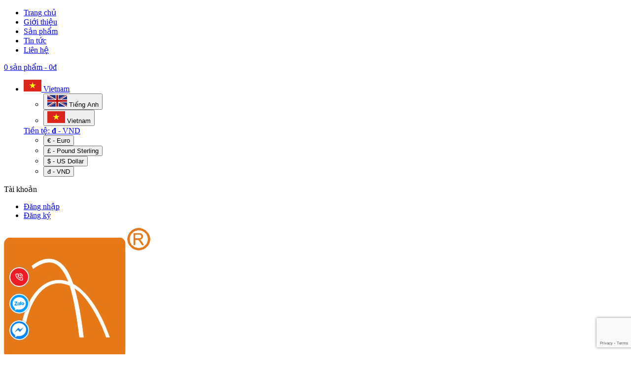

--- FILE ---
content_type: text/html; charset=utf-8
request_url: https://xuyena.vn/lua-chon-noi-nau-ruou-gia-re-hay-noi-nau-ruou-chinh-hang-xuyen-a
body_size: 22428
content:
<!DOCTYPE html>
<!--[if IE]><![endif]-->
<!--[if IE 8 ]>
<html dir="ltr" lang="vi" class="no-js ie8"><![endif]-->
<!--[if IE 9 ]>
<html dir="ltr" lang="vi" class="no-js ie9"><![endif]-->
<!--[if (gt IE 9)|!(IE)]><!-->
<html dir="ltr" lang="vi" class="no-js">
    <!--<![endif]-->
    <head>
        <meta charset="UTF-8" />
        <meta name="viewport" content="width=device-width, initial-scale=1" />
        <meta http-equiv="X-UA-Compatible" content="IE=edge" />
        <meta name="theme-color" content="#FFFFFF" />
        <title>Lựa chọn Nồi nấu rượu giá rẻ hay Nồi nấu rượu chính hãng Xuyên Á</title>
        <base href="https://xuyena.vn/" />
                    <meta name="description" content="Lựa chọn Nồi nấu rượu giá rẻ hay Nồi nấu rượu chính hãng Xuyên Á" />
                                            <meta
                property="og:url" content="https://xuyena.vn/lua-chon-noi-nau-ruou-gia-re-hay-noi-nau-ruou-chinh-hang-xuyen-a" />
                                                <meta
                property="og:type" content="article" />
                                                <meta
                property="og:title" content="Lựa chọn Nồi nấu rượu giá rẻ hay Nồi nấu rượu chính hãng Xuyên Á" />
                                                <meta
                property="og:description" content="Lựa chọn Nồi nấu rượu giá rẻ hay Nồi nấu rượu chính hãng Xuyên Á" />
                                                <meta
                property="image:alt" content="Lựa chọn Nồi nấu rượu giá rẻ hay Nồi nấu rượu chính hãng Xuyên Á" />
                                                <meta
                property="og:image" content="https://xuyena.vn/image/cache/catalog/NỒI%20NẤU%20RƯỢU/chungcatinhdau---8-600x400.jpg" />
                                                <meta
                name="twitter:card" content="summary" />
                                                <meta
                name="twitter:title" content="Lựa chọn Nồi nấu rượu giá rẻ hay Nồi nấu rượu chính hãng Xuyên Á" />
                                                <meta
                name="twitter:description" content="Lựa chọn Nồi nấu rượu giá rẻ hay Nồi nấu rượu chính hãng Xuyên Á" />
                                                <meta
                name="twitter:image" content="https://xuyena.vn/image/cache/catalog/NỒI%20NẤU%20RƯỢU/chungcatinhdau---8-600x400.jpg" />
                                                <meta
                name="robots" content="index, follow, noodp, noydir" />
                    
                    <script type="application/ld+json">
    {
      "@context": "https://schema.org",
      "@type": "Article",
      "headline": "Lựa chọn Nồi nấu rượu giá rẻ hay Nồi nấu rượu chính hãng Xuyên Á",
      "image": {
        "@type": "ImageObject",
        "url": "http://xuyena.vnhttps://xuyena.vn/image/cache/catalog/NỒI%20NẤU%20RƯỢU/chungcatinhdau---8-600x400.jpg",
        "width": "228",
        "height": "228"
      },
      "author": {
        "@type": "Person",
        "name": "Công Ty TNHH Đầu Tư Thương Mại Xuyên Á"
      },
      "mainEntityOfPage": {
         "@type": "WebPage",
         "@id": "http://xuyena.vn"
      },  
      "publisher": {
        "@type": "Organization",
        "name": "Công Ty TNHH Đầu Tư Thương Mại Xuyên Á",
        "logo": {
          "@type": "ImageObject",
          "url": "image/catalog/logo/logo-xuyen-a.png",
          "width": "80",
          "height": "80" 
        }
      },
      "datePublished": "2020-06-18 16:32:17",
      "dateModified": "2020-06-18 16:32:17"
    }
</script>                    <script type="application/ld+json">
	{
	   "@context": "https://schema.org",
	   "@graph": [
		  {
			 "@type": "Organization",
			 "@id": "https://xuyena.vn/#organization",
			 "name": "Công Ty TNHH Đầu Tư Thương Mại Xuyên Á",
			 "url": "https://xuyena.vn/",
			 "sameAs": ["https://www.facebook.com/xuyena.vn/","https://www.pinterest.com/kagvietnam/","https://www.instagram.com/kagvietnam115/","https://www.youtube.com/channel/UC33jp6L3GtTGYc4NMD0WrgA"],
			 "logo": {
				"@type": "ImageObject",
				"@id": "https://xuyena.vn/#logo",
				"url": "https://xuyena.vn/image/catalog/logo/logo-xuyen-a.png",
				"caption": "Công Ty TNHH Đầu Tư Thương Mại Xuyên Á"
			 },
			 "image": {
				"@id": "https://xuyena.vn/#logo"
			 }
		  },
		  {
			 "@type": "WebSite",
			 "@id": "https://xuyena.vn/#website",
			 "url": "https://xuyena.vn/",
			 "name": "Công Ty TNHH Đầu Tư Thương Mại Xuyên Á",
			 "publisher": {
				"@id": "https://xuyena.vn/#organization"
			 },
			 "potentialAction": {
				"@type": "SearchAction",
				"target": "https://xuyena.vn/product/search?search={search_term_string}",
				"query-input": "required name=search_term_string"
			 }
		  },
		  {
			 "@type": "WebPage",
			 "@id": "https://xuyena.vn/#webpage",
			 "url": "https://xuyena.vn/",
			 "inLanguage": "vi",
			 "name": "Lựa chọn Nồi nấu rượu giá rẻ hay Nồi nấu rượu chính hãng Xuyên Á",
			 "isPartOf": {
				"@id": "https://xuyena.vn/#website"
			 },
			 "about": {
				"@id": "https://xuyena.vn/#organization"
			 },
			 "description": "Lựa chọn Nồi nấu rượu giá rẻ hay Nồi nấu rượu chính hãng Xuyên Á"
		  }
	   ]
	}
</script>                    <script src="https://www.google.com/recaptcha/enterprise.js?render=6LfWKiAlAAAAANtsD7mjgBaQXIrGrf5etJEbjm2t"></script>
<script>
	grecaptcha.enterprise.ready(function() {
        refreshRecaptcha();
	});
    function refreshRecaptcha() {
        grecaptcha.enterprise.execute('6LfWKiAlAAAAANtsD7mjgBaQXIrGrf5etJEbjm2t', {
            action: 'login',
        }).then(function(token) {
            $('form').append(`<textarea id="g-recaptcha-response" name="g-recaptcha-response" class="g-recaptcha-response" style="width: 250px; height: 40px; border: 1px solid rgb(193, 193, 193); margin: 10px 25px; padding: 0px; resize: none; display: none;">${token}</textarea>`);
        });
    }
</script>                
                    <!--<link rel="stylesheet" type="text/css" href="catalog/view/theme/rentify/stylesheet/bootstrap.min.css?v=1.0" />-->
            <link rel="stylesheet" type="text/css" href="catalog/view/theme/rentify/stylesheet/font-awesome.min.css?v=1.0" />
            <link rel="stylesheet" type="text/css" href="catalog/view/theme/rentify/stylesheet/owl.carousel.min.css?v=1.0" />
            <link rel="stylesheet" type="text/css" href="catalog/view/theme/rentify/stylesheet/owl.theme.default.min.css?v=1.0" />
            <link rel="stylesheet" type="text/css" href="catalog/view/theme/rentify/stylesheet/jquery.jqzoom.css?v=1.0" />
            <link rel="stylesheet" type="text/css" href="catalog/view/theme/rentify/stylesheet/plugin.css?v=1.0" />
            <link rel="stylesheet" type="text/css" href="catalog/view/theme/rentify/stylesheet/global.css?v=1.0" />
            <link rel="stylesheet" type="text/css" href="catalog/view/theme/rentify/stylesheet/animate.min.css?v=1.0" />
            <link rel="stylesheet" type="text/css" href="catalog/view/theme/rentify/stylesheet/site_temp.css?v=1.0" />
            <link rel="stylesheet" type="text/css" href="catalog/view/theme/rentify/stylesheet/jgrowl.css?v=1.0" />
            <link rel="stylesheet" type="text/css" href="catalog/view/theme/rentify/stylesheet/responsive.css?v=1.0" />
            <link rel="stylesheet" type="text/css" href="catalog/view/theme/rentify/stylesheet/retina-responsive.css?v=1.0" />
            <link rel="stylesheet" type="text/css" href="catalog/view/theme/rentify/stylesheet/stylesheet.css?v=1.0" />
                <script type="text/javascript" src="catalog/view/theme/rentify/javascript/jquery-3.3.1.min.js?v=1.0"></script>
                    <link href="/catalog/view/theme/default/stylesheet/product_option.css" type="text/css" rel="stylesheet"
                  media="screen" />
                            <link href="https://xuyena.vn/lua-chon-noi-nau-ruou-gia-re-hay-noi-nau-ruou-chinh-hang-xuyen-a" rel="canonical" />
                    <link href="https://xuyena.vn/image/catalog/logo/logo-xuyen-a.png" rel="icon" />
                            <script src="/catalog/view/theme/default/javascript/product_option.js" type="text/javascript"></script>
                                                    <style>
                #breadcrumbs {
                    background-color: rgb(144, 144, 144);
                    background-image: url('');
                    background-repeat: ;
                    background-position: ;
                }
            </style>
                <script type="text/javascript">
            /*remove default owl css, js in head*/
            /*$('head link[href="catalog\/view\/javascript\/jquery\/owl-carousel\/owl.carousel\.css?v=1.0"]').remove();
            $('head script[src="catalog\/view\/javascript\/jquery\/owl-carousel\/owl.carousel\.js?v=1.0"]').remove();*/
        </script>
        <link href="catalog/view/theme/rentify/stylesheet_custom/stylesheet.css?v=1.0" rel="stylesheet" />
    </head>
    <body id="leo-car" class="news-news template-page template-index layout-default">
        <section id="apollo-menucanvas">
            <ul>
                                                            <li class="">
                            <a href="https://xuyena.vn/">
                                <span class="">Trang chủ</span>
                            </a>
                        </li>
                                                                                <li class="">
                            <a href="https://xuyena.vn/gioi-thieu">
                                <span class="">Giới thiệu</span>
                            </a>
                        </li>
                                                                                <li class="">
                            <a href="https://xuyena.vn/san-pham">
                                <span class="">Sản phẩm</span>
                            </a>
                        </li>
                                                                                <li class="">
                            <a href="https://xuyena.vn/tin-tuc-tong-hop">
                                <span class="">Tin tức</span>
                            </a>
                        </li>
                                                                                <li class="">
                            <a href="https://xuyena.vn/lien-he">
                                <span class="">Liên hệ</span>
                            </a>
                        </li>
                                                </ul>
        </section>
        <div id="page">
                        <header id="header" role="banner">
                <div class="header-container">
                    <div id="topbar">
                        <div class="nav">
                            <div class="container">
                                <nav>
                                    <div id="cart" class="blockcart_top clearfix">
    <div class="media heading">
        <a href="https://xuyena.vn/checkout/cart" id="CartToggle">
            <div class="title-cart pull-left">
                <span class="fa fa-shopping-cart "></span>
            </div>
            <div class="cart-inner media-body">
                                <span id="CartCount">0 sản phẩm</span>
                <span> -</span>
                <span id="CartCost">0đ</span>
            </div>
        </a>
    </div>
</div>
                                    <ul class="welcome-msg pull-left hidden-sm" id="login-register">
                                        <li class="login_links">
                                            <span class="header_language addon pull-left">    <form action="https://xuyena.vn/common/language/language" method="post" enctype="multipart/form-data" id="form-language" class="pull-left">
        <a href="javascript:void(0)" class="dropdown-toggle" data-toggle="dropdown">
                                                                            <img src="catalog/language/vi-vn/vi-vn.png"
                         alt="Vietnam" title="Vietnam" />
                    Vietnam                                        <i class="fa fa-caret-down"></i>
        </a>
        <ul class="dropdown-menu">
                            <li>
                    <button class="btn btn-link btn-block language-select" type="button" name="en-gb"><img src="catalog/language/en-gb/en-gb.png" alt="Tiếng Anh" title="Tiếng Anh" /> Tiếng Anh</button>
                </li>
                            <li>
                    <button class="btn btn-link btn-block language-select" type="button" name="vi-vn"><img src="catalog/language/vi-vn/vi-vn.png" alt="Vietnam" title="Vietnam" /> Vietnam</button>
                </li>
                    </ul>
        <input type="hidden" name="code" value="" />
        <input type="hidden" name="redirect" value="https://xuyena.vn/lua-chon-noi-nau-ruou-gia-re-hay-noi-nau-ruou-chinh-hang-xuyen-a" />
    </form>
</span>
                                            <span class="header_currency addon pull-left">    <form action="https://xuyena.vn/common/currency/currency" method="post" enctype="multipart/form-data" id="form-currency" class="pull-left">
        <a href="javascript:void(0)" class="dropdown-toggle" data-toggle="dropdown">
            Tiền tệ:
                                                                                                                                    <strong>đ</strong> - VND                                        <i class="fa fa-caret-down"></i>
        </a>
        <ul class="dropdown-menu">
                                                <li>
                        <button class="currency-select btn btn-link btn-block" type="button" name="EUR">
                            € - Euro</button>
                    </li>
                                                                <li>
                        <button class="currency-select btn btn-link btn-block" type="button" name="GBP">
                            £ - Pound Sterling</button>
                    </li>
                                                                <li>
                        <button class="currency-select btn btn-link btn-block" type="button" name="USD">
                            $ - US Dollar</button>
                    </li>
                                                                <li>
                        <button class="currency-select btn btn-link btn-block" type="button" name="VND">
                            đ - VND</button>
                    </li>
                                    </ul>
        <input type="hidden" name="code" value="" />
        <input type="hidden" name="redirect" value="https://xuyena.vn/lua-chon-noi-nau-ruou-gia-re-hay-noi-nau-ruou-chinh-hang-xuyen-a" />
    </form>
</span>
                                        </li>
                                    </ul>
                                    <div class="header_user_info e-scale popup-over pull-right">
                                        <div data-toggle="dropdown" class="popup-title dropdown-toggle">
                                            <i class="fa fa-user"></i>
                                            <span>Tài khoản</span>
                                        </div>
                                        <div class="dropdown-menu">
                                            <ul class="link">
                                                                                                    <li>
                                                        <a href="https://xuyena.vn/account/login">Đăng nhập</a>
                                                    </li>
                                                    <li>
                                                        <a href="https://xuyena.vn/account/register">Đăng ký</a>
                                                    </li>
                                                                                            </ul>
                                        </div>
                                    </div>
                                </nav>
                            </div>
                        </div>
                    </div>
                    <div id="header-main" style="background-image: none">
                        <div class="container">
                            <div class="header-wrap">
                                <div class="header-content">
                                    <div class="header-left">
                                        <div id="header_logo">
                                            <div>
                                                <a href="https://xuyena.vn/" >
                                                                                                            <img src="https://xuyena.vn/image/catalog/logo/logo-xuyen-a.png" alt="Công Ty TNHH Đầu Tư Thương Mại Xuyên Á"  />
                                                                                                    </a>
                                            </div>
                                        </div>
                                    </div>
                                    <div class="header-right">
                                        <div id="apollo-menu">
                                            <nav id="cavas_menu" class="apollo-megamenu">
                                                <div class="" role="navigation">
                                                    <div class="navbar-header">
                                                        <a class="navbar-toggle btn-menu-canvas" href="#apollo-menucanvas" title="Toggle navigation">
                                                            <span class="sr-only">Menu</span>
                                                            <span class="fa fa-bars"></span>
                                                        </a>
                                                    </div>
                                                    <div id="apollo-top-menu" class="collapse navbar-collapse">
                                                        <ul class="nav navbar-nav megamenu">
                                                                                                                                                                                                <li class="">
                                                                        <a href="https://xuyena.vn/">
                                                                            <span class="">Trang chủ</span>
                                                                        </a>
                                                                    </li>
                                                                                                                                                                                                                                                                <li class="">
                                                                        <a href="https://xuyena.vn/gioi-thieu">
                                                                            <span class="">Giới thiệu</span>
                                                                        </a>
                                                                    </li>
                                                                                                                                                                                                                                                                <li class="">
                                                                        <a href="https://xuyena.vn/san-pham">
                                                                            <span class="">Sản phẩm</span>
                                                                        </a>
                                                                    </li>
                                                                                                                                                                                                                                                                <li class="">
                                                                        <a href="https://xuyena.vn/tin-tuc-tong-hop">
                                                                            <span class="">Tin tức</span>
                                                                        </a>
                                                                    </li>
                                                                                                                                                                                                                                                                <li class="">
                                                                        <a href="https://xuyena.vn/lien-he">
                                                                            <span class="">Liên hệ</span>
                                                                        </a>
                                                                    </li>
                                                                                                                                                                                    </ul>
                                                    </div>
                                                </div>
                                            </nav>
                                        </div>
                                    </div>
                                </div>
                            </div>
                            <div class="header-bottom">
                                <div class="header-bottom">
                                    <div class="row no-gutter">
                                        <div class="col-md-3 col-sm-12 col-xs-12">
                                                                                        <div class="vertical-container">
                                                <div id="apollo-verticalmenu" class="block apollo-verticalmenu float-vertical float-vertical-left">
                                                    <h4 class="block-title float-vertical-button">
                                                        <span>Danh mục</span>
                                                        <i class="fa fa-angle-down"></i>
                                                    </h4>
                                                    <div class="block_content">
                                                        <div id="verticalmenu" class="verticalmenu" role="navigation">
                                                            <ul class="nav navbar-nav nav-verticalmenu">
                                                                                                                                                                                                            <li>
                                                                            <a href="https://xuyena.vn/bang-gia">
                                                                                <span class="menu-icon has-icon menu-icon-1" style="background-image: url('image/')">
                                                                                    <span class="menu-title">Bảng giá</span>
                                                                                </span>
                                                                            </a>
                                                                        </li>
                                                                                                                                                                                                                                                                                <li class="parent dropdown">
                                                                            <a href="https://xuyena.vn/may-loc-ruou" class="dropdown-toggle has-category" data-toggle="dropdown">
                                                                                <span class="menu-icon has-icon menu-icon-1" style="background-image: url('image/')">
                                                                                    <span class="menu-title">MÁY LỌC RƯỢU</span>
                                                                                </span>
                                                                                <b class="caret"></b>
                                                                            </a>
                                                                                                                                                        <div class="dropdown-sub dropdown-menu sub-apmegamenu-2" style="width:280px">
                                                                                <div class="dropdown-menu-inner">
                                                                                    <div class="row">
                                                                                        <div class="mega-col col-sm-12">
                                                                                            <div class="row">
                                                                                                                                                                                                    <div class="col-sm-12">
                                                                                                        <div class="mega-col-inner ">
                                                                                                            <div class="menu-title">
                                                                                                                <a href="https://xuyena.vn/may-loc-ruou-gao">
                                                                                                                    MÁY LỌC RƯỢU GẠO</a>
                                                                                                            </div>
                                                                                                        </div>
                                                                                                    </div>
                                                                                                                                                                                                    <div class="col-sm-12">
                                                                                                        <div class="mega-col-inner ">
                                                                                                            <div class="menu-title">
                                                                                                                <a href="https://xuyena.vn/may-loc-ruou-vang">
                                                                                                                    MÁY LỌC RƯỢU VANG</a>
                                                                                                            </div>
                                                                                                        </div>
                                                                                                    </div>
                                                                                                                                                                                            </div>
                                                                                        </div>
                                                                                    </div>
                                                                                </div>
                                                                            </div>
                                                                        </li>
                                                                                                                                                                                                                                                                                <li class="parent dropdown">
                                                                            <a href="https://xuyena.vn/may-lam-gia-ruou" class="dropdown-toggle has-category" data-toggle="dropdown">
                                                                                <span class="menu-icon has-icon menu-icon-1" style="background-image: url('image/')">
                                                                                    <span class="menu-title">MÁY LÀM GIÀ RƯỢU</span>
                                                                                </span>
                                                                                <b class="caret"></b>
                                                                            </a>
                                                                                                                                                        <div class="dropdown-sub dropdown-menu sub-apmegamenu-2" style="width:280px">
                                                                                <div class="dropdown-menu-inner">
                                                                                    <div class="row">
                                                                                        <div class="mega-col col-sm-12">
                                                                                            <div class="row">
                                                                                                                                                                                                    <div class="col-sm-12">
                                                                                                        <div class="mega-col-inner ">
                                                                                                            <div class="menu-title">
                                                                                                                <a href="https://xuyena.vn/may-lao-hoa-lam-gia-ruou-10l">
                                                                                                                    MÁY LÃO HÓA, LÀM GIÀ RƯỢU 10L</a>
                                                                                                            </div>
                                                                                                        </div>
                                                                                                    </div>
                                                                                                                                                                                                    <div class="col-sm-12">
                                                                                                        <div class="mega-col-inner ">
                                                                                                            <div class="menu-title">
                                                                                                                <a href="https://xuyena.vn/may-lao-hoa-lam-gia-ruou-20l">
                                                                                                                    MÁY LÃO HÓA, LÀM GIÀ RƯỢU 20L</a>
                                                                                                            </div>
                                                                                                        </div>
                                                                                                    </div>
                                                                                                                                                                                                    <div class="col-sm-12">
                                                                                                        <div class="mega-col-inner ">
                                                                                                            <div class="menu-title">
                                                                                                                <a href="https://xuyena.vn/may-lao-hoa-lam-gia-ruou-30l">
                                                                                                                    MÁY LÃO HÓA, LÀM GIÀ RƯỢU 30L</a>
                                                                                                            </div>
                                                                                                        </div>
                                                                                                    </div>
                                                                                                                                                                                                    <div class="col-sm-12">
                                                                                                        <div class="mega-col-inner ">
                                                                                                            <div class="menu-title">
                                                                                                                <a href="https://xuyena.vn/may-lao-hoa-lam-gia-ruou-50l">
                                                                                                                    MÁY LÃO HÓA, LÀM GIÀ RƯỢU 50L</a>
                                                                                                            </div>
                                                                                                        </div>
                                                                                                    </div>
                                                                                                                                                                                            </div>
                                                                                        </div>
                                                                                    </div>
                                                                                </div>
                                                                            </div>
                                                                        </li>
                                                                                                                                                                                                                                                                                <li class="parent dropdown">
                                                                            <a href="https://xuyena.vn/noi-nau-ruou" class="dropdown-toggle has-category" data-toggle="dropdown">
                                                                                <span class="menu-icon has-icon menu-icon-1" style="background-image: url('image/')">
                                                                                    <span class="menu-title">NỒI NẤU RƯỢU</span>
                                                                                </span>
                                                                                <b class="caret"></b>
                                                                            </a>
                                                                                                                                                        <div class="dropdown-sub dropdown-menu sub-apmegamenu-2" style="width:280px">
                                                                                <div class="dropdown-menu-inner">
                                                                                    <div class="row">
                                                                                        <div class="mega-col col-sm-12">
                                                                                            <div class="row">
                                                                                                                                                                                                    <div class="col-sm-12">
                                                                                                        <div class="mega-col-inner ">
                                                                                                            <div class="menu-title">
                                                                                                                <a href="https://xuyena.vn/thap-chung-cat-ruou">
                                                                                                                    THÁP CHƯNG CẤT RƯỢU</a>
                                                                                                            </div>
                                                                                                        </div>
                                                                                                    </div>
                                                                                                                                                                                                    <div class="col-sm-12">
                                                                                                        <div class="mega-col-inner ">
                                                                                                            <div class="menu-title">
                                                                                                                <a href="https://xuyena.vn/noi-nau-ruou-mini-gia-dinh">
                                                                                                                    NỒI NẤU RƯỢU MINI GIA ĐÌNH</a>
                                                                                                            </div>
                                                                                                        </div>
                                                                                                    </div>
                                                                                                                                                                                                    <div class="col-sm-12">
                                                                                                        <div class="mega-col-inner ">
                                                                                                            <div class="menu-title">
                                                                                                                <a href="https://xuyena.vn/noi-nau-ruou-co-trung">
                                                                                                                    NỒI NẤU RƯỢU CỠ TRUNG</a>
                                                                                                            </div>
                                                                                                        </div>
                                                                                                    </div>
                                                                                                                                                                                                    <div class="col-sm-12">
                                                                                                        <div class="mega-col-inner ">
                                                                                                            <div class="menu-title">
                                                                                                                <a href="https://xuyena.vn/noi-nau-ruou-loai-lon">
                                                                                                                    NỒI NẤU RƯỢU LOẠI LỚN</a>
                                                                                                            </div>
                                                                                                        </div>
                                                                                                    </div>
                                                                                                                                                                                                    <div class="col-sm-12">
                                                                                                        <div class="mega-col-inner ">
                                                                                                            <div class="menu-title">
                                                                                                                <a href="https://xuyena.vn/noi-nau-ruou-bang-dong">
                                                                                                                    NỒI NẤU RƯỢU BẰNG ĐỒNG</a>
                                                                                                            </div>
                                                                                                        </div>
                                                                                                    </div>
                                                                                                                                                                                            </div>
                                                                                        </div>
                                                                                    </div>
                                                                                </div>
                                                                            </div>
                                                                        </li>
                                                                                                                                                                                                                                                                                <li class="parent dropdown">
                                                                            <a href="https://xuyena.vn/noi-co-cao-canh-khuay" class="dropdown-toggle has-category" data-toggle="dropdown">
                                                                                <span class="menu-icon has-icon menu-icon-1" style="background-image: url('image/')">
                                                                                    <span class="menu-title">NỒI CÔ CAO CÁNH KHUẤY</span>
                                                                                </span>
                                                                                <b class="caret"></b>
                                                                            </a>
                                                                                                                                                        <div class="dropdown-sub dropdown-menu sub-apmegamenu-2" style="width:280px">
                                                                                <div class="dropdown-menu-inner">
                                                                                    <div class="row">
                                                                                        <div class="mega-col col-sm-12">
                                                                                            <div class="row">
                                                                                                                                                                                                    <div class="col-sm-12">
                                                                                                        <div class="mega-col-inner ">
                                                                                                            <div class="menu-title">
                                                                                                                <a href="https://xuyena.vn/noi-co-cao-canh-khuay-250l">
                                                                                                                    NỒI CÔ CAO CÁNH KHUẤY 250L</a>
                                                                                                            </div>
                                                                                                        </div>
                                                                                                    </div>
                                                                                                                                                                                                    <div class="col-sm-12">
                                                                                                        <div class="mega-col-inner ">
                                                                                                            <div class="menu-title">
                                                                                                                <a href="https://xuyena.vn/noi-co-cao-canh-khuay-500l">
                                                                                                                    NỒI CÔ CAO CÁNH KHUẤY 500L</a>
                                                                                                            </div>
                                                                                                        </div>
                                                                                                    </div>
                                                                                                                                                                                                    <div class="col-sm-12">
                                                                                                        <div class="mega-col-inner ">
                                                                                                            <div class="menu-title">
                                                                                                                <a href="https://xuyena.vn/noi-co-cao-canh-khuay-50l-noi-co-duoc-lieu-mini">
                                                                                                                    NỒI CÔ CAO CÁNH KHUẤY 50L</a>
                                                                                                            </div>
                                                                                                        </div>
                                                                                                    </div>
                                                                                                                                                                                                    <div class="col-sm-12">
                                                                                                        <div class="mega-col-inner ">
                                                                                                            <div class="menu-title">
                                                                                                                <a href="https://xuyena.vn/noi-co-cao-dac-noi-co-dac-duoc-lieu-nghieng-90">
                                                                                                                    NỒI CÔ CAO ĐẶC NGHIÊNG 90 ĐỘ</a>
                                                                                                            </div>
                                                                                                        </div>
                                                                                                    </div>
                                                                                                                                                                                            </div>
                                                                                        </div>
                                                                                    </div>
                                                                                </div>
                                                                            </div>
                                                                        </li>
                                                                                                                                                                                                                                                                                <li class="parent dropdown">
                                                                            <a href="https://xuyena.vn/tu-nau-com-cong-nghiep" class="dropdown-toggle has-category" data-toggle="dropdown">
                                                                                <span class="menu-icon has-icon menu-icon-1" style="background-image: url('image/')">
                                                                                    <span class="menu-title">TỦ NẤU CƠM CÔNG NGHIỆP</span>
                                                                                </span>
                                                                                <b class="caret"></b>
                                                                            </a>
                                                                                                                                                        <div class="dropdown-sub dropdown-menu sub-apmegamenu-2" style="width:280px">
                                                                                <div class="dropdown-menu-inner">
                                                                                    <div class="row">
                                                                                        <div class="mega-col col-sm-12">
                                                                                            <div class="row">
                                                                                                                                                                                                    <div class="col-sm-12">
                                                                                                        <div class="mega-col-inner ">
                                                                                                            <div class="menu-title">
                                                                                                                <a href="https://xuyena.vn/tu-nau-com-6-khay-20kgme">
                                                                                                                    Tủ nấu cơm 6 khay  20kg/mẻ</a>
                                                                                                            </div>
                                                                                                        </div>
                                                                                                    </div>
                                                                                                                                                                                                    <div class="col-sm-12">
                                                                                                        <div class="mega-col-inner ">
                                                                                                            <div class="menu-title">
                                                                                                                <a href="https://xuyena.vn/tu-nau-com-cong-nghiep-50kgme">
                                                                                                                    Tủ nấu cơm công nghiệp 50kg/mẻ</a>
                                                                                                            </div>
                                                                                                        </div>
                                                                                                    </div>
                                                                                                                                                                                                    <div class="col-sm-12">
                                                                                                        <div class="mega-col-inner ">
                                                                                                            <div class="menu-title">
                                                                                                                <a href="https://xuyena.vn/tu-nau-com-cong-nghiep-100kgme">
                                                                                                                    Tủ nấu cơm công nghiệp 100kg/mẻ</a>
                                                                                                            </div>
                                                                                                        </div>
                                                                                                    </div>
                                                                                                                                                                                            </div>
                                                                                        </div>
                                                                                    </div>
                                                                                </div>
                                                                            </div>
                                                                        </li>
                                                                                                                                                                                                                                                                                <li>
                                                                            <a href="https://xuyena.vn/may-loc-nuoc-mam-may-loc-ba-mam-ca-mam-tom">
                                                                                <span class="menu-icon has-icon menu-icon-1" style="background-image: url('image/')">
                                                                                    <span class="menu-title">MÁY LỌC NƯỚC MẮM</span>
                                                                                </span>
                                                                            </a>
                                                                        </li>
                                                                                                                                                                                                                                                                                <li class="parent dropdown">
                                                                            <a href="https://xuyena.vn/may-san-xuat-da-khoi-da-co2-may-lam-da-kho" class="dropdown-toggle has-category" data-toggle="dropdown">
                                                                                <span class="menu-icon has-icon menu-icon-1" style="background-image: url('image/')">
                                                                                    <span class="menu-title">MÁY SẢN XUẤT ĐÁ KHÔ, ĐÁ KHÓI, ĐÁ CO2</span>
                                                                                </span>
                                                                                <b class="caret"></b>
                                                                            </a>
                                                                                                                                                        <div class="dropdown-sub dropdown-menu sub-apmegamenu-2" style="width:280px">
                                                                                <div class="dropdown-menu-inner">
                                                                                    <div class="row">
                                                                                        <div class="mega-col col-sm-12">
                                                                                            <div class="row">
                                                                                                                                                                                                    <div class="col-sm-12">
                                                                                                        <div class="mega-col-inner ">
                                                                                                            <div class="menu-title">
                                                                                                                <a href="https://xuyena.vn/may-san-xuat-da-co2-da-kho-da-khoi-mini">
                                                                                                                    Máy sản xuất đá CO2, Đá khô, đá khói mini</a>
                                                                                                            </div>
                                                                                                        </div>
                                                                                                    </div>
                                                                                                                                                                                                    <div class="col-sm-12">
                                                                                                        <div class="mega-col-inner ">
                                                                                                            <div class="menu-title">
                                                                                                                <a href="https://xuyena.vn/may-san-xuat-da-kho-da-co2-dang-block">
                                                                                                                    Máy sản xuất đá khô, đá CO2 dạng block</a>
                                                                                                            </div>
                                                                                                        </div>
                                                                                                    </div>
                                                                                                                                                                                            </div>
                                                                                        </div>
                                                                                    </div>
                                                                                </div>
                                                                            </div>
                                                                        </li>
                                                                                                                                                                                                                                                                                <li class="parent dropdown">
                                                                            <a href="https://xuyena.vn/noi-nau-pho" class="dropdown-toggle has-category" data-toggle="dropdown">
                                                                                <span class="menu-icon has-icon menu-icon-1" style="background-image: url('image/')">
                                                                                    <span class="menu-title">NỒI NẤU PHỞ</span>
                                                                                </span>
                                                                                <b class="caret"></b>
                                                                            </a>
                                                                                                                                                        <div class="dropdown-sub dropdown-menu sub-apmegamenu-2" style="width:280px">
                                                                                <div class="dropdown-menu-inner">
                                                                                    <div class="row">
                                                                                        <div class="mega-col col-sm-12">
                                                                                            <div class="row">
                                                                                                                                                                                                    <div class="col-sm-12">
                                                                                                        <div class="mega-col-inner ">
                                                                                                            <div class="menu-title">
                                                                                                                <a href="https://xuyena.vn/noi-nau-chao-bang-dien">
                                                                                                                    Nồi nấu cháo bằng điện</a>
                                                                                                            </div>
                                                                                                        </div>
                                                                                                    </div>
                                                                                                                                                                                                    <div class="col-sm-12">
                                                                                                        <div class="mega-col-inner ">
                                                                                                            <div class="menu-title">
                                                                                                                <a href="https://xuyena.vn/noi-nau-pho-120lit">
                                                                                                                    Nồi nấu phở 120lit</a>
                                                                                                            </div>
                                                                                                        </div>
                                                                                                    </div>
                                                                                                                                                                                                    <div class="col-sm-12">
                                                                                                        <div class="mega-col-inner ">
                                                                                                            <div class="menu-title">
                                                                                                                <a href="https://xuyena.vn/noi-ninh-xuong">
                                                                                                                    Nồi ninh xương</a>
                                                                                                            </div>
                                                                                                        </div>
                                                                                                    </div>
                                                                                                                                                                                            </div>
                                                                                        </div>
                                                                                    </div>
                                                                                </div>
                                                                            </div>
                                                                        </li>
                                                                                                                                                                                                                                                                                <li>
                                                                            <a href="https://xuyena.vn/thung-go-soi-ngam-u-ruou-1">
                                                                                <span class="menu-icon has-icon menu-icon-1" style="background-image: url('image/')">
                                                                                    <span class="menu-title">THÙNG GỖ SỒI NGÂM Ủ RƯỢU</span>
                                                                                </span>
                                                                            </a>
                                                                        </li>
                                                                                                                                                                                                                                                                                <li>
                                                                            <a href="https://xuyena.vn/day-chuyen-chiet-rot-va-dong-nap-chai">
                                                                                <span class="menu-icon has-icon menu-icon-1" style="background-image: url('image/')">
                                                                                    <span class="menu-title">DÂY CHUYỀN CHIẾT RÓT VÀ ĐÓNG NẮP CHAI</span>
                                                                                </span>
                                                                            </a>
                                                                        </li>
                                                                                                                                                                                                                                                                                <li class="parent dropdown">
                                                                            <a href="https://xuyena.vn/may-che-bien-thuc-pham" class="dropdown-toggle has-category" data-toggle="dropdown">
                                                                                <span class="menu-icon has-icon menu-icon-1" style="background-image: url('image/')">
                                                                                    <span class="menu-title">MÁY CHẾ BIẾN THỰC PHẨM</span>
                                                                                </span>
                                                                                <b class="caret"></b>
                                                                            </a>
                                                                                                                                                        <div class="dropdown-sub dropdown-menu sub-apmegamenu-2" style="width:280px">
                                                                                <div class="dropdown-menu-inner">
                                                                                    <div class="row">
                                                                                        <div class="mega-col col-sm-12">
                                                                                            <div class="row">
                                                                                                                                                                                                    <div class="col-sm-12">
                                                                                                        <div class="mega-col-inner ">
                                                                                                            <div class="menu-title">
                                                                                                                <a href="https://xuyena.vn/may-lam-dau-phu-dau-hu">
                                                                                                                    MÁY LÀM ĐẬU PHỤ, ĐẬU HŨ</a>
                                                                                                            </div>
                                                                                                        </div>
                                                                                                    </div>
                                                                                                                                                                                                    <div class="col-sm-12">
                                                                                                        <div class="mega-col-inner ">
                                                                                                            <div class="menu-title">
                                                                                                                <a href="https://xuyena.vn/may-xay-bot-sieu-min">
                                                                                                                    Máy xay bột siêu mịn</a>
                                                                                                            </div>
                                                                                                        </div>
                                                                                                    </div>
                                                                                                                                                                                                    <div class="col-sm-12">
                                                                                                        <div class="mega-col-inner ">
                                                                                                            <div class="menu-title">
                                                                                                                <a href="https://xuyena.vn/may-xay-gio-cha-cac-loai">
                                                                                                                    Máy xay giò chả các loại</a>
                                                                                                            </div>
                                                                                                        </div>
                                                                                                    </div>
                                                                                                                                                                                                    <div class="col-sm-12">
                                                                                                        <div class="mega-col-inner ">
                                                                                                            <div class="menu-title">
                                                                                                                <a href="https://xuyena.vn/may-thai-lat-thit">
                                                                                                                    Máy thái lát thịt</a>
                                                                                                            </div>
                                                                                                        </div>
                                                                                                    </div>
                                                                                                                                                                                                    <div class="col-sm-12">
                                                                                                        <div class="mega-col-inner ">
                                                                                                            <div class="menu-title">
                                                                                                                <a href="https://xuyena.vn/thiet-bi-che-bien-thit">
                                                                                                                    Thiết bị chế biến thịt</a>
                                                                                                            </div>
                                                                                                        </div>
                                                                                                    </div>
                                                                                                                                                                                                    <div class="col-sm-12">
                                                                                                        <div class="mega-col-inner ">
                                                                                                            <div class="menu-title">
                                                                                                                <a href="https://xuyena.vn/may-tron-nhuyen-thit-ca">
                                                                                                                    Máy trộn nhuyễn thịt, cá</a>
                                                                                                            </div>
                                                                                                        </div>
                                                                                                    </div>
                                                                                                                                                                                            </div>
                                                                                        </div>
                                                                                    </div>
                                                                                </div>
                                                                            </div>
                                                                        </li>
                                                                                                                                                                                                                                                                                <li class="parent dropdown">
                                                                            <a href="https://xuyena.vn/noi-chung-cat-tinh-dau" class="dropdown-toggle has-category" data-toggle="dropdown">
                                                                                <span class="menu-icon has-icon menu-icon-1" style="background-image: url('image/')">
                                                                                    <span class="menu-title">NỒI CHƯNG CẤT TINH DẦU</span>
                                                                                </span>
                                                                                <b class="caret"></b>
                                                                            </a>
                                                                                                                                                        <div class="dropdown-sub dropdown-menu sub-apmegamenu-2" style="width:280px">
                                                                                <div class="dropdown-menu-inner">
                                                                                    <div class="row">
                                                                                        <div class="mega-col col-sm-12">
                                                                                            <div class="row">
                                                                                                                                                                                                    <div class="col-sm-12">
                                                                                                        <div class="mega-col-inner ">
                                                                                                            <div class="menu-title">
                                                                                                                <a href="https://xuyena.vn/noi-chung-cat-tinh-dau-100lit">
                                                                                                                    NỒI CHƯNG CẤT TINH DẦU 100L</a>
                                                                                                            </div>
                                                                                                        </div>
                                                                                                    </div>
                                                                                                                                                                                                    <div class="col-sm-12">
                                                                                                        <div class="mega-col-inner ">
                                                                                                            <div class="menu-title">
                                                                                                                <a href="https://xuyena.vn/noi-chung-cat-tinh-dau-200lit">
                                                                                                                    NỒI CHƯNG CẤT TINH DẦU 200Lit</a>
                                                                                                            </div>
                                                                                                        </div>
                                                                                                    </div>
                                                                                                                                                                                                    <div class="col-sm-12">
                                                                                                        <div class="mega-col-inner ">
                                                                                                            <div class="menu-title">
                                                                                                                <a href="https://xuyena.vn/noi-chung-cat-tinh-dau-500l">
                                                                                                                    NỒI CHƯNG CẤT TINH DẦU 500L</a>
                                                                                                            </div>
                                                                                                        </div>
                                                                                                    </div>
                                                                                                                                                                                                    <div class="col-sm-12">
                                                                                                        <div class="mega-col-inner ">
                                                                                                            <div class="menu-title">
                                                                                                                <a href="https://xuyena.vn/noi-chung-cat-tinh-dau-cong-nghiep">
                                                                                                                    NỒI CHƯNG CẤT TINH DẦU CÔNG NGHIỆP</a>
                                                                                                            </div>
                                                                                                        </div>
                                                                                                    </div>
                                                                                                                                                                                            </div>
                                                                                        </div>
                                                                                    </div>
                                                                                </div>
                                                                            </div>
                                                                        </li>
                                                                                                                                                                                                                                                                                <li>
                                                                            <a href="https://xuyena.vn/may-do-nong-do-con">
                                                                                <span class="menu-icon has-icon menu-icon-1" style="background-image: url('image/')">
                                                                                    <span class="menu-title">MÁY ĐO NỒNG ĐỘ CỒN</span>
                                                                                </span>
                                                                            </a>
                                                                        </li>
                                                                                                                                                                                                                                                                                <li>
                                                                            <a href="https://xuyena.vn/may-say-lanh-thuc-pham">
                                                                                <span class="menu-icon has-icon menu-icon-1" style="background-image: url('image/')">
                                                                                    <span class="menu-title">MÁY SẤY LẠNH THỰC PHẨM</span>
                                                                                </span>
                                                                            </a>
                                                                        </li>
                                                                                                                                                                                                                                                                                <li>
                                                                            <a href="https://xuyena.vn/tu-say-diet-khuan-bat-dia">
                                                                                <span class="menu-icon has-icon menu-icon-1" style="background-image: url('image/')">
                                                                                    <span class="menu-title">TỦ SẤY DIỆT KHUẨN BÁT ĐĨA</span>
                                                                                </span>
                                                                            </a>
                                                                        </li>
                                                                                                                                                                                                </ul>
                                                        </div>
                                                    </div>
                                                </div>
                                            </div>
                                        </div>
                                        <div id="search_block_top" class="col-md-9 col-sm-12 col-xs-12">
                                            <div class="clearfix">
    <span id="search-icon" class="fa fa-search" title=""></span>
    <div id="search" class="popup-content">
        <input id="search_query_top" class="search_query form-control" type="text" name="search"
               value="" placeholder="Tìm kiếm" aria-label="Tìm kiếm">
        <button id="search_button" class="btn btn-sm" type="button">
            <span><i class="fa fa-search"></i></span>
            <span class="fallback-text">Tìm kiếm</span>
        </button>
    </div>
</div></div>
                                    </div>
                                </div>
                            </div>
                        </div>
                    </div>
                </div>
            </header>
<main class="main-content" role="main">
    <section id="breadcrumbs">
        <div class="container">
            <nav role="navigation" aria-label="breadcrumbs" class="col-md-12">
                <ol class="breadcrumb" >
                                                                        <li >
                                <a href="https://xuyena.vn/" >
                                    <span ><i class="fa fa-home"></i> Trang chủ</span>
                                </a>
                            </li>
                                                                                                <li class="active" >
                                <span >Tin tức tổng hợp</span>
                            </li>
                                                            </ol>
            </nav>
        </div>
    </section>
        <article class="news_details_page">
        <div class="container">
            <div class="row">
                                <section id="center_column" class="center_column col-sm-12 col-xs-12 col-md-9 ">
                                        <div id="content" class="">
                        <div class="news_details_page_title">
                            <h1>
                                <a href="javascript:void(0)" >Lựa chọn Nồi nấu rượu giá rẻ hay Nồi nấu rượu chính hãng Xuyên Á</a>
                            </h1>
                            <time>
                                <i class="fa fa-calendar"></i> 2020-06-18 16:32:17                                &nbsp;&nbsp;|&nbsp;&nbsp;
                                <i class="fa fa-eye"></i> 1435                            </time>
                        </div>
                        <div class="news_details_page_content">
                                                        <div class="main_des">
                                <div id="tab-description"><h2 style="text-align: justify;"><span style="color: #000000;">Tại sao Nồi Nấu Rượu có giá khác nhau</span></h2>
<h3 style="text-align: justify;"><span style="color: #000000;">Nồi rượu rẻ - Treo đầu dê bán thịt chó</span></h3>
<p style="text-align: justify;"><span style="color: #000000;">Không ít người đã gặp trường hợp giá bán trên mạng, trên web rất rẻ, đến lúc hỏi mua thì báo mức giá khác và được giải thích là do “<em>website bị lỗi</em>” hoặc “<em>chưa cập nhật giá</em>” hoặc rất nhiều lý do khác, rồi sau đó người bán hàng sẽ được tư vấn với mức giá cao hơn nhiều so với giá ban đầu.</span></p>
<p style="text-align: center;"><span style="color: #000000;"><img src="//bizweb.dktcdn.net/thumb/large/100/071/208/files/qc-noi-nau-ruou.jpg?v=1586163411096" data-thumb="large" data-cke-saved-src="//bizweb.dktcdn.net/thumb/large/100/071/208/files/qc-noi-nau-ruou.jpg?v=1586163411096" /></span></p>
<h3 style="text-align: justify;"><span style="color: #000000;">Nồi nấu rượu giá rẻ chỉ là giá của Nồi hơi không kèm hệ thống làm lạnh</span></h3>
<p style="text-align: justify;"><span style="color: #000000;">Đây là một trong những cách thức phổ biến nhất, giá được niêm yết vô cùng rẻ, khi xem qua giá bạn bị chú ý ngay bởi mức giá thấp đến giật mình, tuy nhiên đây là giá của bộ phận nồi hơi chưng cất. Để có thể nấu được rượu, bạn cần có thêm cần ngưng tụ và ruột gà, thêm các chi phí vận chuyển, lắp đặt, tủ điện điều khiển. Tính tất cả chi phí cộng vào thì giá không hề rẻ.</span></p>
<h3 style="text-align: justify;"><span style="color: #000000;">Nồi nấu rượu giá rẻ bất ngờ</span></h3>
<p style="text-align: justify;"><span style="color: #000000;">Tuy nhiên, các sản phẩm trên chất lượng vẫn thuộc loại trung bình đến khá, thời gian sử dụng lâu. Một số đơn vị bán giá rẻ khác có mức giá thấp hơn mặt bằng chung rất nhiều vì chất lượng không làm từ inox 304 mà làm từ 201 để giảm giá thành. Điều này không sai nhưng nhiều khi người mua thậm chí người bán cũng không biết, <a style="color: #000000;" href="https://maythucphamkag.com/noi-nau-ruou" data-cke-saved-href="https://maythucphamkag.com/noi-nau-ruou">nồi nấu rượu</a> làm bằng inox 201 trong thành phần hợp kim tỉ lệ Fe( sắt) có nhiều khi nấu sẽ tạo ra mùi tanh của sắt, và thum thủm mặc dù nấu men Bắc hay nấu men lá đều không thơm, không ngon như mùi đặc trưng vốn có của men. Vì vậy mà nồi nấu rượu phải được làm từ inox 304 hoặc đồng đổ chất lượng cao.</span></p>
<p style="text-align: center;"><span style="color: #000000;"><img src="//bizweb.dktcdn.net/thumb/grande/100/071/208/files/phan-biet-inox-304-va-201-58420dc4-8e86-4199-b933-4926ced2c5ad.png?v=1592468954174" data-thumb="grande" data-cke-saved-src="//bizweb.dktcdn.net/thumb/grande/100/071/208/files/phan-biet-inox-304-va-201-58420dc4-8e86-4199-b933-4926ced2c5ad.png?v=1592468954174" /></span></p>
<p style="text-align: justify;"><span style="color: #000000;">Hoặc tinh vi hơn, nồi nấu rượu sẽ được làm từ inox 304 nhưng là loại inox kém chất lượng, có độ dày từ 0.8mm đến 01mm, vẫn đảm bảo an toàn thực phẩm, kiểm tra chất lượng inox đều đạt nhưng không dùng được lâu bền, nhiều người dùng không biết nên cho rằng đó là nồi nấu rượu chất lượng tốt. Đặc biệt với inox mỏng như vậy mà dung tích nấu rượu càng lớn càng dễ hỏng, trường hợp thường xảy ra là thủng đáy nồi.</span></p>
<h2 style="text-align: justify;"><span style="color: #000000;">Phân biệt Nồi nấu rượu chính hãng KAG Việt Nam</span></h2>
<p style="text-align: justify;"><span style="color: #000000;">Nồi nấu rượu bằng điện có 2 loại là nồi nấu rượu làm hoàn toàn bằng inox 304 và nồi nấu rượu ruột đồng, nồi ruột đồng có khả năng dẫn nhiệt tốt và mang lại hương vị rượu đặc trưng. Nồi nấu rượu dùng điện kèm Tủ điện tự động giúp bạn dễ dàng cài đặt thời gian và nhiệt độ thích hợp mà không sợ cháy hay khê, đảm bảo lượng rượu ra đáp ứng yêu cầu chất lượng. Đây cũng là ưu điểm của nồi nấu rượu bằng điện và vì thế mà nhiều hộ gia đình, xưởng sản xuất rượu ưa chuộng sản phẩm này của KAG với chất liệu inox cao cấp 304, việc đưa rượu ra thị trường trở nên dễ dàng, thuận lợi hơn.</span></p>
<p><span style="color: #000000;"><img style="display: block; margin-left: auto; margin-right: auto;" src="https://xuyena.vn/image/catalog/N%E1%BB%92I%20N%E1%BA%A4U%20R%C6%AF%E1%BB%A2U/he-thong-nau-ruou-ban-than.jpg" width="600" height="400" data-thumb="large" data-cke-saved-src="//bizweb.dktcdn.net/thumb/large/100/071/208/files/noi-chung-cat-1.jpg?v=1592469147693" /></span></p>
<p style="text-align: justify;"><span style="color: #000000;">Với những nồi có công suất gia đình nấu ngày <span style="color: #3598db;"><a style="color: #3598db;" href="noi-nau-ruou-chung-cat-ruou-25kgme" data-cke-saved-href="https://maythucphamkag.com/noi-nau-ruou">10-25kg gạo/mẻ</a></span>, bạn có thể tận dụng điện dân dụng 1 pha. Nếu với công suất lớn hơn cho xưởng mở rộng, KAG khuyên bạn nên sử dụng nồi nấu rượu với công suất lớn hơn và sử dụng điện 3 pha cho dòng điện ổn định và đảm bảo tiết kiệm chi phí nhất. Nồi nấu rượu bằng điện với cấu tạo đầy đủ 3 phần chính như sau: phần nồi nấu, phần ruột gà và bồn ngưng tụ, tủ điện điều khiển. Tuy nhiên, theo yêu cầu từng khách hàng khác nhau mà có thể thiết kế nồi nấu rượu khuyết đi 1 trong 3 bộ phận.</span></p>
<p><span style="color: #000000;"><img style="display: block; margin-left: auto; margin-right: auto;" src="https://xuyena.vn/image/catalog/N%E1%BB%92I%20N%E1%BA%A4U%20R%C6%AF%E1%BB%A2U/Bo-noi-nau-ruou-50kg.jpg" width="600" height="400" data-thumb="large" data-cke-saved-src="//bizweb.dktcdn.net/thumb/large/100/071/208/files/ruot-ga-dong-3-5a687cc6-6833-4372-90d7-88709ef411ad.jpg?v=1592469210581" /></span></p>
<h3 style="text-align: justify;"><span style="color: #000000;">Nồi nấu rượu có 3 lớp cách nhiệt</span></h3>
<p style="text-align: justify;"><span style="color: #000000;">Các loại nồi truyền thống theo cách đun thủy thượng, baba đều có cấu tạo 1 lớp, tức là đun trực tiếp bỗng rượu, và hiện tượng khê cháy, sục trào nồi nấu rượu là hiện tượng thường xuyên xảy ra khi nấu rượu với các nồi nấu rượu truyền thống, năng suất chất lượng rượu cũng không cao vì bị thất thoát nguyên liệu khá lớn.</span></p>
<p style="text-align: justify;"><span style="color: #000000;">Nấu rượu bằng điện giúp việc đun nấu dễ dàng hơn, rút ngắn thời gian và giảm bớt sức lao động. <strong><a style="color: #000000;" href="https://maythucphamkag.com/noi-nau-ruou" data-cke-saved-href="https://maythucphamkag.com/noi-nau-ruou">Nồi nấu rượu</a></strong> có cấu tạo 3 lớp vừa có tác dụng giảm nhiệt lượng tỏa ra môi trường xung quanh, đặc biệt là trong mùa hè nắng nóng, vừa chống khê bỗng rượu. Cấu tạo 3 lớp đảm bảo rượu của bạn không bị cháy dưới đáy nồi, và không bị hỏng, thủng nồi như các loại nồi 1 lớp đun trực tiếp khác.</span></p>
<h3 style="text-align: justify;"><span style="color: #000000;">Công suất nồi nấu rượu</span></h3>
<p style="text-align: justify;"><span style="color: #000000;">Chọn công suất nồi nấu phù hợp với quy mô sản xuất rượu của bạn.</span></p>
<p style="text-align: justify;"><span style="color: #000000;">- <strong><a style="color: #000000;" href="noi-nau-ruou-15kgme" data-cke-saved-href="https://maythucphamkag.com/noi-nau-ruou-mini-cho-ho-gia-dinh-kinh-doanh-nau-ruou-nho">Nồi nấu rượu mini gia đình</a></strong>: 10kg/mẻ,15 kg/mẻ, 20kg/mẻ, 25kg/mẻ</span></p>
<p style="text-align: justify;"><span style="color: #000000;">- <a href="noi-nau-ruou-bang-dien-loai-100kgme-dung-tich-500lit"><strong>Nồi nấu rượu cỡ trung</strong></a>: 30kg/mẻ, 40kg/mẻ, 50kg/mẻ, 60-80kg</span></p>
<p style="text-align: justify;"><span style="color: #000000;">- <strong><a href="noi-nau-ruou">Nồi nấu rượu công suất lớn</a>: </strong>lên đến hàng nghìn lít 100kg, 200kg, 300kg, 500kg/mẻ, 1000kg/mẻ,...</span></p>
<h3 style="text-align: justify;"><span style="color: #000000;">Chất liệu là inox 304 hoặc đồng đỏ</span></h3>
<p style="text-align: justify;"><span style="color: #000000;">Inox 304 là nguyên liệu được dùng phổ biến trong sản xuất, chế biến thực phẩm, đặc biệt là sản xuất rượu thủ công. Inox 304 có tính chất chống ăn mòn, chịu nhiệt tốt, được dùng để làm vật tư y tế, công nghiệp chế biến thực phẩm, đồ gia dụng, thiết bị bếp… Các loại nồi nấu rượu của KAG đều được sử dụng loại inox 304 cao cấp dày dặn.</span></p>
<p style="text-align: justify;"><span style="color: #000000;">Đồng đỏ là cũng là nguyên liệu phổ biến và có lịch sử lâu đời trong ngành chưng cất rượu. Đồng là nguyên liệu trong sản xuất <span style="color: #3598db;"><a style="color: #3598db;" href="noi-nau-ruou-mini-gia-dinh" data-cke-saved-href="https://maythucphamkag.com/noi-nau-ruou-bang-dien">nồi nấu rượu thủ công</a></span> hoặc <span style="color: #3598db;"><a style="color: #3598db;" href="noi-nau-ruou-bang-dong-do" data-cke-saved-href="https://maythucphamkag.com/noi-nau-ruou-ruot-bang-dong-do">nồi nấu rượu ruột đồng</a></span> để mang lại hương vị đặc biệt cho rượu nấu. Nhưng cần lưu ý để chọn được loại nồi đồng chất lượng, tránh sử dụng đồng pha tạp, đồng phế liệu có lẫn tạp chất gây ảnh hưởng tới hương vị rượu.</span></p>
<p style="text-align: justify;"><span style="color: #000000;">Nồi nấu rượu ruột đồng vỏ inox và nồi chưng cất rượu inox 100% là 2 sản phẩm được người sử dụng ưa chuộng bởi tính tiện dụng và cho năng suất rượu cao. Nhiều cơ sở sản xuất, hộ gia đình đã chuyển đổi mô hình nấu rượu bằng than củi sáng nấu rượu bằng điện và nâng cao công suất từ 10 – 20l/ ngày lên đến 50 – 100l/ ngày, phần nào phát triển kinh tế và giữ gìn nghề nấu rượu truyền thống của dân tộc.</span></p>
<h3 style="text-align: justify;"><span style="color: #000000;">Thiết kế tiện lợi kèm Phụ kiện điện chất lượng cao</span></h3>
<p style="text-align: justify;"><span style="color: #000000;">Nồi nấu rượu bằng điện được cải tiến dựa trên nồi cất rượu truyền thống, gồm có nồi hơi nấu rượu, bồn làm lạnh, cần ngưng tụ và ống xoắn ruột gà. Cần ngưng tụ có độ nghiêng vừa phải để có thể lấy được độ rượu trung bình và độ rượu cao, phù hợp với yêu cầu của khách hàng. Ngoài ra, van xả bỗng dưới đáy nồi là thiết kế tiện ích, là ưu điểm lớn của nồi nấu rượu hiện đại giúp việc vệ sinh, làm sạch nồi nấu rượu trở lên dễ dàng hơn.</span></p>
<p style="text-align: justify;"><span style="color: #000000;">Các thiết bị điện tử của nồi cất rượu là các thiết bị chất lượng tốt, độ bền cao. Với hệ thống tủ điện được cài đặt dành riêng cho nồi nấu rượu, người sử dụng chỉ cần một vài thao tác khởi động tủ điện là nồi nấu rượu đã sẵn sàng hoạt động. Các thanh điện trở được bố trí phù hợp giúp rút ngắn thời gian chưng cất rượu chỉ từ 3,5 – 4 giờ/mẻ.</span></p>
<p style="text-align: center;"><span style="color: #000000;"><img src="https://xuyena.vn/image/catalog/N%E1%BB%92I%20N%E1%BA%A4U%20R%C6%AF%E1%BB%A2U/Bo-noi-nau-ruou-30Kg.jpg" width="600" height="449" data-thumb="large" data-cke-saved-src="//bizweb.dktcdn.net/thumb/large/100/071/208/files/noi-20kg-2-e3dcbf29-6de6-4f13-9187-5f890c4496a8.jpg?v=1592469308111" /></span></p>
<p style="text-align: justify;"><span style="color: #000000;"><strong>MỌI THẮC MẮC CẦN ĐƯỢC TƯ VẤN XIN VUI LÒNG LIÊN HỆ VỚI CHÚNG TÔI ĐỂ ĐƯỢC HỖ TRỢ TỐT NHẤT.</strong></span></p>
<p style="text-align: justify;"><span style="color: #000000;"><strong>CÔNG TY TNHH ĐẦU TƯ THƯƠNG MẠI XUYÊN Á<br />- Hotline: 0904.68.5252<br />- Địa chỉ: Số 115, Ngõ 509, Vũ Tông Phan, Thanh Xuân, Hà Nội <br />- Website: <a style="color: #000000;" href="" data-cke-saved-href="https://xuyena.vn">www.xuyena.vn</a></strong></span></p>
<p style="text-align: justify;"><span style="color: #000000;"><strong>Danh mục xem nhiều nhất<br /> - <a style="color: #000000;" href="https://maythucphamkag.com/may-loc-ruou-mini" data-cke-saved-href="https://maythucphamkag.com/may-loc-ruou-mini">Máy lọc mini, khử độc tố trong rượu</a><br /> - <a style="color: #000000;" href="https://maythucphamkag.com/noi-nau-ruou-mini-cho-ho-gia-dinh-kinh-doanh-nau-ruou-nho" data-cke-saved-href="https://maythucphamkag.com/noi-nau-ruou-mini-cho-ho-gia-dinh-kinh-doanh-nau-ruou-nho">Nồi nấu rượu mini cho mô hình khinh doanh nhỏ</a><br /> - <a style="color: #000000;" href="https://maythucphamkag.com/cap-nhat-bang-bao-gia-may-loc-ruou" data-cke-saved-href="https://maythucphamkag.com/cap-nhat-bang-bao-gia-may-loc-ruou">Bảng báo giá máy lọc rượu</a><br /> - <a style="color: #000000;" href="https://maythucphamkag.com/cap-nhat-bang-bao-gia-may-loc-ruou" data-cke-saved-href="https://maythucphamkag.com/cap-nhat-bang-bao-gia-may-loc-ruou">Bảng báo giá nồi nấu rượu</a></strong></span></p>
<p style="text-align: justify;"> </p></div>
                            </div>
                        </div>
                        <div class="blog-social clearfix">
                            <div class="social-wrap">
                                <div class="social-heading"></div>
                                <div class="itemTwitterButton follow-button"></div>
                                <div class="itemFacebookButton follow-button"></div>
                                <div class="itemGooglePlusOneButton follow-button"></div>
                            </div>
                        </div>
                                                                            <hr />
                            <h4>Tin liên quan</h4>
                            <div class="news-related">
                                <ul class="list-unstyled">
                                                                            <li>
                                            <a href="https://xuyena.vn/chon-mua-may-rua-chai-12-voi-viet-nam-hay-may-rua-chai-mam-xoay-trung-quoc" title="Chọn mua Máy rửa chai 12 vòi Việt Nam hay Máy rửa chai mâm xoay Trung Quốc" alt="Chọn mua Máy rửa chai 12 vòi Việt Nam hay Máy rửa chai mâm xoay Trung Quốc">
                                                <i class="fa fa-angle-right" aria-hidden="true"></i> Chọn mua Máy rửa chai 12 vòi Việt Nam hay Máy rửa chai mâm xoay Trung Quốc                                            </a>
                                        </li>
                                                                            <li>
                                            <a href="https://xuyena.vn/bon-inox-gia-nhiet-khuay-dau-goi-dau-bon-nau-cao-co-cao-goi-dau-organic" title="Bồn inox gia nhiệt khuấy dầu gội đầu, Bồn nấu cao cô cao gội đầu organic" alt="Bồn inox gia nhiệt khuấy dầu gội đầu, Bồn nấu cao cô cao gội đầu organic">
                                                <i class="fa fa-angle-right" aria-hidden="true"></i> Bồn inox gia nhiệt khuấy dầu gội đầu, Bồn nấu cao cô cao gội đầu organic                                            </a>
                                        </li>
                                                                            <li>
                                            <a href="https://xuyena.vn/tim-hieu-quy-trinh-ky-thuat-dieu-che-cao-tu-la-cay-ngai-cuu" title="Tìm hiểu quy trình kỹ thuật điều chế cao từ lá cây ngải cứu" alt="Tìm hiểu quy trình kỹ thuật điều chế cao từ lá cây ngải cứu">
                                                <i class="fa fa-angle-right" aria-hidden="true"></i> Tìm hiểu quy trình kỹ thuật điều chế cao từ lá cây ngải cứu                                            </a>
                                        </li>
                                                                            <li>
                                            <a href="https://xuyena.vn/bat-mi-bi-quyet-nau-ruou-truyen-thong-vua-nhanh-vua-mang-lai-hieu-qua-cao" title="Bật mí bí quyết nấu rượu truyền thống vừa nhanh vừa mang lại hiệu quả cao" alt="Bật mí bí quyết nấu rượu truyền thống vừa nhanh vừa mang lại hiệu quả cao">
                                                <i class="fa fa-angle-right" aria-hidden="true"></i> Bật mí bí quyết nấu rượu truyền thống vừa nhanh vừa mang lại hiệu quả cao                                            </a>
                                        </li>
                                                                            <li>
                                            <a href="https://xuyena.vn/phuong-phap-loc-trong-ruou-sim-ruou-trai-cay-hieu-qua-giup-ruou-co-tinh-tham-my-cao" title="Phương pháp lọc trong rượu sim, rượu trái cây hiệu quả, giúp rượu có tính thẩm mỹ cao" alt="Phương pháp lọc trong rượu sim, rượu trái cây hiệu quả, giúp rượu có tính thẩm mỹ cao">
                                                <i class="fa fa-angle-right" aria-hidden="true"></i> Phương pháp lọc trong rượu sim, rượu trái cây hiệu quả, giúp rượu có tính thẩm mỹ cao                                            </a>
                                        </li>
                                                                    </ul>
                            </div>
                                                
                                                    <div class="news_details_page_comment">
                                <div id="comment">    <p>Không có bình luận nào cho bài viết.</p>
</div>
                            </div>
                            <form id="article_comments">
                                <div class="news_details_page_form_comment">
                                    <div class="form_contact">
                                        <h4 style="margin-bottom:30px;">Viết bình luận</h4>
                                        <div class="row">
                                                                                            <div class="col-xs-12 col-sm-6 col-md-6 col-lg-6">
                                                    <div class="form-group required">
                                                        <div class="col-sm-12">
                                                            <label class="control-label" for="input-name">Họ & Tên đệm</label>
                                                            <input type="text" name="name" value="" id="input-name" class="form-control form-article" />
                                                        </div>
                                                    </div>
                                                </div>
                                                <div class="col-xs-12 col-sm-6 col-md-6 col-lg-6">
                                                    <div class="form-group required">
                                                        <div class="col-sm-12">
                                                            <label class="control-label" for="input-email">Email</label>
                                                            <input type="text" name="email" value="" id="input-email" class="form-control form-article" />
                                                        </div>
                                                    </div>
                                                </div>
                                                <div class="col-xs-12 col-sm-12 col-md-12 col-lg-12">
                                                    <div class="form-group required">
                                                        <div class="col-sm-12">
                                                            <label class="control-label" for="input-comment">Nội dung bình luận</label>
                                                            <textarea name="text" rows="5" id="input-comment" class="form-control" rows="6" required></textarea>
                                                        </div>
                                                    </div>
                                                </div>
                                                <div class="col-xs-12 col-sm-12 col-md-12 col-lg-12">
                                                    <div class="form-group">
                                                                                                            </div>
                                                </div>
                                                <div class="col-xs-12 col-sm-12 col-md-3 col-lg-3">
                                                    <input type="button" class="btn btn-contact" id="button-comment" data-loading-text="Đang tải..." value="Gửi" />
                                                </div>
                                                                                    </div>
                                    </div>
                                </div>
                            </form>
                                            </div>
                                    </section>
                                    <aside>
        <div id="right_column" class="col-sm-12 col-xs-12 col-md-3 column sidebar clearfix">
            <aside id="column-right" class="right-column compliance">
                <div class="close-sidebar hidden-md">x</div>
                                    <div id="news_category-0" class="categories_block block ">
    <h4 class="title_block">Danh mục tin tức </h4>
    <div class="block_content">
        <ul class="list-block list-group list-unstyled">
                            <li class="">
                    <a href="https://xuyena.vn/tin-tuc-tong-hop" title="Tin tức tổng hợp">
                        Tin tức tổng hợp                    </a>
                                    </li>
                            <li class="">
                    <a href="https://xuyena.vn/tin-tuc-cong-nghe-san-xuat-ruou" title="Tin tức công nghệ sản xuất rượu">
                        Tin tức công nghệ sản xuất rượu                    </a>
                                    </li>
                            <li class="">
                    <a href="https://xuyena.vn/cong-nghe-thuc-pham-voi-cuoc-song" title="Công nghệ thực phẩm với cuộc sống">
                        Công nghệ thực phẩm với cuộc sống                    </a>
                                    </li>
                    </ul>
    </div>
</div>
                            </aside>
        </div>
    </aside>
            </div>
        </div>
    </article>
            <div class="service-wrap " id="module_service-0">
                                                <div class="col-lg-3 col-md-3 col-sm-6 col-xs-12">
                    <div class="service-body">
                                                                                    <div class="icon fa fa-truck">&nbsp;</div>
                                                                            <div>
                            <h5>Giao hàng tận nơi</h5>
                            <p><p>Gọn gàng, nhanh chóng cho KH</p></p>
                        </div>
                    </div>
                </div>
                                            <div class="col-lg-3 col-md-3 col-sm-6 col-xs-12">
                    <div class="service-body">
                                                                                    <div class="icon fa fa-undo">&nbsp;</div>
                                                                            <div>
                            <h5>TƯ VẤN BÁN HÀNG</h5>
                            <p><p>Cung cấp những thông tin cần thiết cho khách hàng</p></p>
                        </div>
                    </div>
                </div>
                                    <div class="clearfix visible-sm"></div>                            <div class="col-lg-3 col-md-3 col-sm-6 col-xs-12">
                    <div class="service-body">
                                                                                    <div class="icon fa fa-calendar">&nbsp;</div>
                                                                            <div>
                            <h5>CẬP NHẬT HÀNG NGÀY</h5>
                            <p><p>Kiểm tra cửa hàng của chúng tôi để cập nhật những sản phẩm mới nhất</p></p>
                        </div>
                    </div>
                </div>
                                            <div class="col-lg-3 col-md-3 col-sm-6 col-xs-12">
                    <div class="service-body">
                                                                                    <div class="icon fa fa-users">&nbsp;</div>
                                                                            <div>
                            <h5>HỖ TRỢ 24/7</h5>
                            <p><p>Hotline: <a title="Liên hệ : 0904685252" href="tel:0904685252">0904685252</a></p></p>
                        </div>
                    </div>
                </div>
                                    <div class="clearfix visible-sm"></div>                        <div class="clearfix hidden-sm"></div>
            </div>
            <script>
            $(document).ready(function () {
                $('#footertop .footer_boxed .footer_html .block_content').append($('#module_service-0'));
            });
        </script>
    </main>
<script type="text/javascript">
    $('#comment').delegate('.pagination a', 'click', function (e) {
        e.preventDefault();
        $('#comment').fadeOut('slow');
        $('#comment').load(this.href);
        $('#comment').fadeIn('slow');
    });

    $('#button-comment').on('click', function () {
        $.ajax({
            url       : '/news/news/write?news_id=19986',
            type      : 'post',
            dataType  : 'json',
            data      : $("#article_comments").serialize(),
            beforeSend: function () {
                $('#button-comment').button('loading');
            },
            complete  : function () {
                $('#button-comment').button('reset');
            },
            success   : function (json) {
                $('.alert-success, .alert-danger').remove();
                if (json['error']) {
                    $('#comment').after('<div class="alert alert-danger"><i class="fa fa-exclamation-circle"></i> ' + json['error'] + '</div>');
                }
                if (json['success']) {
                    $('#comment').after('<div class="alert alert-success"><i class="fa fa-check-circle"></i> ' + json['success'] + '</div>');
                    $('input[name=\'name\']').val('');
                    $('textarea[name=\'text\']').val('');
                }
            }
        });
    });
</script>
<footer id="footer" role="contentinfo">
    <div class="footer-container">
        <section id="footertop" class="footer-top">
            <div class="container">
                <div class="footer_boxed">
                    <div class="block footer_html">
                        <div class="block_content"></div>
                    </div>
                </div>
            </div>
        </section>
        <section id="footercenter" class="footer-center"></section>
        <section id="footerbottom" class="footer-bottom">
            <div class="container">
                <div class="footer-bottom-wrap">
                    <div class="row">
                        <div class="col-md-2 col-sm-6 col-xs-12 col-md-push-7">
                            <div class="footer-block block" id="block_links_footer_1">
                                                                                                                                            <h4 class="title_block">Thông tin</h4>
                                    <div class="block_content toggle-footer">
                                        <ul style="" class="list-group bullet">
                                                                                            <li class="item">
                                                    <a href="https://xuyena.vn/information/information?information_id=3">Chính sách bảo mật</a>
                                                </li>
                                                                                            <li class="item">
                                                    <a href="https://xuyena.vn/information/information?information_id=5">Điều khoản &amp; Điều kiên</a>
                                                </li>
                                                                                            <li class="item">
                                                    <a href="https://xuyena.vn/information/information?information_id=6">Thông tin giao hàng</a>
                                                </li>
                                                                                    </ul>
                                    </div>
                                                            </div>
                        </div>
                        <div class="col-md-4 col-sm-6 col-xs-12 col-md-pull-2" id="about-shop">
                            <div class="block_aboutshop block footer-block inline footer_contact">
                                                                    <div class="block_content toggle-footer">
                                        <h4 class="title_block" style="font-family: Arial, sans-serif; line-height: 18px; text-transform: uppercase; margin-right: 0px; margin-bottom: 20px; margin-left: 0px; font-size: 18px; position: relative;"><span style="font-size: 14px;"><span style="color: #ffffff;">LI&Ecirc;N HỆ</span></span></h4>
<div class="box logo-ft" style="font-family: Arial, sans-serif; font-size: 13px; font-weight: 400; letter-spacing: normal;">
<p style="margin-bottom: 9px;">&nbsp;</p>
</div>
<div class="about" style="font-family: Arial, sans-serif; font-size: 13px; font-weight: 400; letter-spacing: normal;">
<div class="block_content toggle-footer">
<div class="infor-address" style="margin-bottom: 10px;"><span style="color: #cec6ce;"><label class="ctm-location"><span class="fa fa-map-marker" style="transform: translate(0px, 0px);">&nbsp;</span>&nbsp;Địa chỉ:</label><br />số 115 ng&otilde; 509 Vũ T&ocirc;ng Phan<br /></span></div>
<div class="footer-contact">
<ul style="margin-right: 0px; margin-bottom: 0px; margin-left: 0px; list-style: none outside none; padding: 0px;">
<li style="line-height: 20px; position: relative; margin-bottom: 10px;"><span style="color: #cec6ce;"><label class="ctm-phone"><span class="fa fa-phone" style="transform: translate(0px, 0px);">&nbsp;</span>&nbsp;Số điện thoại:</label><br /></span><a style="background-image: initial; background-position: initial; background-size: initial; background-repeat: initial; background-attachment: initial; background-origin: initial; background-clip: initial; display: block; transition: all 0.3s ease 0s; padding: 0px !important;" title="Li&ecirc;n hệ : 0904685252" href="tel:0904685252">0904685252</a></li>
<li style="line-height: 20px; position: relative; margin-bottom: 10px;"><a style="background-image: initial; background-position: initial; background-size: initial; background-repeat: initial; background-attachment: initial; background-origin: initial; background-clip: initial; display: block; transition: all 0.3s ease 0s; padding: 0px !important;" title="Li&ecirc;n hệ : 0989999999" href="tel:0989999999"><span style="color: #cec6ce;"><label class="ctm-email"><span class="fa fa-envelope" style="transform: translate(0px, 0px);">&nbsp;</span>Email:</label><br /></span></a><a style="background-image: initial; background-position: initial; background-size: initial; background-repeat: initial; background-attachment: initial; background-origin: initial; background-clip: initial; outline: none; transition: all 0.3s ease 0s; display: initial !important; padding: 0px !important 0px !important 0px !important 10px;" href="mailto:xuyena11@gmail.com">xuyena11@gmail.com</a></li>
</ul>
</div>
</div>
</div>                                    </div>
                                                            </div>
                            <div id="social_block" class="social-icons block">
                                <h4 class="title_block">Theo dõi chúng tôi</h4>
                                <div class="block_content">
                                    <ul class="list-unstyled clearfix">
                                                                                    <li class="facebook">
                                                <a href="https://www.facebook.com/xuyena.vn/" target="_blank" class="btn-tooltip">
                                                    <i class="fa fa-facebook"></i>
                                                    <span>Facebook</span>
                                                </a>
                                            </li>
                                                                                                                            <li class="twitter">
                                                <a href="https://www.pinterest.com/kagvietnam/" target="_blank" class="btn-tooltip">
                                                    <i class="fa fa-twitter"></i>
                                                    <span>Twitter</span>
                                                </a>
                                            </li>
                                        
                                                                                    <li class="youtube">
                                                <a href="https://www.youtube.com/channel/UC33jp6L3GtTGYc4NMD0WrgA" target="_blank" class="btn-tooltip">
                                                    <i class="fa fa-youtube"></i>
                                                    <span>Youtube</span>
                                                </a>
                                            </li>
                                                                                                                            <li class="instagram">
                                                <a href="https://www.instagram.com/kagvietnam115/" target="_blank" class="btn-tooltip">
                                                    <i class="fa fa-instagram"></i>
                                                    <span>Instagram</span>
                                                </a>
                                            </li>
                                                                            </ul>
                                </div>
                            </div>
                        </div>
                        <div class="col-md-3 col-sm-6 col-xs-12 col-md-pull-2 footer_map">
                                                            <p><div id="map_footer"><iframe src="https://www.google.com/maps/embed?pb=!1m14!1m8!1m3!1d7450.287903643149!2d105.817199!3d20.986866!3m2!1i1024!2i768!4f13.1!3m3!1m2!1s0x3135aced3f44a819%3A0x6d2a64b41635a59a!2zQ8O0bmcgdHkgQ1AgQ8O0bmcgTmdo4buHIEtBRyBWaeG7h3QgTmFt!5e0!3m2!1svi!2sus!4v1708312808072!5m2!1svi!2sus" width="600" height="450" style="border:0;" allowfullscreen="" loading="lazy" referrerpolicy="no-referrer-when-downgrade"></iframe></div></p>
                                                    </div>
                        <div class="col-md-3 col-sm-6 col-xs-12">
                            <div class="block-map">
                                <div class="fb-page" data-href="https://www.facebook.com/xuyena.vn/" data-small-header="false"
                                     data-adapt-container-width="true" data-hide-cover="false"
                                     data-show-facepile="true"></div>
                            </div>
                        </div>
                    </div>
                </div>
            </div>
        </section>
        <div id="footernav" class="footer-nav">
            <div class="container">
                <div class="inner">
                    <div class="row">
                        <div class="powered col-lg-9 col-md-9 col-sm-6 col-xs-12">
                            <p><span id="copyright">&copy; Copyright 2018-2025 Công Ty TNHH Đầu Tư Thương Mại Xuyên Á. </span>Thiết kế bởi <a target="_blank" href="https://zozo.vn/?utm_source=xuyena.vn&utm_medium=referral&utm_campaign=admincopyright&utm_term=footerurl&utm_content=footer?utm_source=xuyena.vn&utm_medium=referral&utm_campaign=copyrightwebdesign&utm_term=footerurl&utm_content=footer">Zozo</a></p>
                        </div>
                        <div class="payment col-lg-3 col-md-3 col-sm-6 col-xs-12"></div>
                    </div>
                </div>
            </div>
        </div>
    </div>
</footer>
</div> <!-- end #page -->
<p id="back-top">
    <a href="#top" title="Top">Top</a>
</p>
<!---->
        <!-- Lay css tu controller -->
<style>@charset "UTF-8";.animated{-webkit-animation-duration:1s;animation-duration:1s;-webkit-animation-fill-mode:both;animation-fill-mode:both}.animated.infinite{-webkit-animation-iteration-count:infinite;animation-iteration-count:infinite}.animated.hinge{-webkit-animation-duration:2s;animation-duration:2s}.animated.bounceIn,.animated.bounceOut,.animated.flipOutX,.animated.flipOutY{-webkit-animation-duration:.75s;animation-duration:.75s}@-webkit-keyframes bounce{20%,53%,80%,from,to{-webkit-animation-timing-function:cubic-bezier(.215,.61,.355,1);animation-timing-function:cubic-bezier(.215,.61,.355,1);-webkit-transform:translate3d(0,0,0);transform:translate3d(0,0,0)}40%,43%{-webkit-animation-timing-function:cubic-bezier(.755,.050,.855,.060);animation-timing-function:cubic-bezier(.755,.050,.855,.060);-webkit-transform:translate3d(0,-30px,0);transform:translate3d(0,-30px,0)}70%{-webkit-animation-timing-function:cubic-bezier(.755,.050,.855,.060);animation-timing-function:cubic-bezier(.755,.050,.855,.060);-webkit-transform:translate3d(0,-15px,0);transform:translate3d(0,-15px,0)}90%{-webkit-transform:translate3d(0,-4px,0);transform:translate3d(0,-4px,0)}}@keyframes bounce{20%,53%,80%,from,to{-webkit-animation-timing-function:cubic-bezier(.215,.61,.355,1);animation-timing-function:cubic-bezier(.215,.61,.355,1);-webkit-transform:translate3d(0,0,0);transform:translate3d(0,0,0)}40%,43%{-webkit-animation-timing-function:cubic-bezier(.755,.050,.855,.060);animation-timing-function:cubic-bezier(.755,.050,.855,.060);-webkit-transform:translate3d(0,-30px,0);transform:translate3d(0,-30px,0)}70%{-webkit-animation-timing-function:cubic-bezier(.755,.050,.855,.060);animation-timing-function:cubic-bezier(.755,.050,.855,.060);-webkit-transform:translate3d(0,-15px,0);transform:translate3d(0,-15px,0)}90%{-webkit-transform:translate3d(0,-4px,0);transform:translate3d(0,-4px,0)}}.bounce{-webkit-animation-name:bounce;animation-name:bounce;-webkit-transform-origin:center bottom;transform-origin:center bottom}@-webkit-keyframes flash{50%,from,to{opacity:1}25%,75%{opacity:0}}@keyframes flash{50%,from,to{opacity:1}25%,75%{opacity:0}}.flash{-webkit-animation-name:flash;animation-name:flash}@-webkit-keyframes pulse{from,to{-webkit-transform:scale3d(1,1,1);transform:scale3d(1,1,1)}50%{-webkit-transform:scale3d(1.05,1.05,1.05);transform:scale3d(1.05,1.05,1.05)}}@keyframes pulse{from,to{-webkit-transform:scale3d(1,1,1);transform:scale3d(1,1,1)}50%{-webkit-transform:scale3d(1.05,1.05,1.05);transform:scale3d(1.05,1.05,1.05)}}.pulse{-webkit-animation-name:pulse;animation-name:pulse}@-webkit-keyframes rubberBand{from,to{-webkit-transform:scale3d(1,1,1);transform:scale3d(1,1,1)}30%{-webkit-transform:scale3d(1.25,.75,1);transform:scale3d(1.25,.75,1)}40%{-webkit-transform:scale3d(.75,1.25,1);transform:scale3d(.75,1.25,1)}50%{-webkit-transform:scale3d(1.15,.85,1);transform:scale3d(1.15,.85,1)}65%{-webkit-transform:scale3d(.95,1.05,1);transform:scale3d(.95,1.05,1)}75%{-webkit-transform:scale3d(1.05,.95,1);transform:scale3d(1.05,.95,1)}}@keyframes rubberBand{from,to{-webkit-transform:scale3d(1,1,1);transform:scale3d(1,1,1)}30%{-webkit-transform:scale3d(1.25,.75,1);transform:scale3d(1.25,.75,1)}40%{-webkit-transform:scale3d(.75,1.25,1);transform:scale3d(.75,1.25,1)}50%{-webkit-transform:scale3d(1.15,.85,1);transform:scale3d(1.15,.85,1)}65%{-webkit-transform:scale3d(.95,1.05,1);transform:scale3d(.95,1.05,1)}75%{-webkit-transform:scale3d(1.05,.95,1);transform:scale3d(1.05,.95,1)}}.rubberBand{-webkit-animation-name:rubberBand;animation-name:rubberBand}@-webkit-keyframes shake{from,to{-webkit-transform:translate3d(0,0,0);transform:translate3d(0,0,0)}10%,30%,50%,70%,90%{-webkit-transform:translate3d(-10px,0,0);transform:translate3d(-10px,0,0)}20%,40%,60%,80%{-webkit-transform:translate3d(10px,0,0);transform:translate3d(10px,0,0)}}@keyframes shake{from,to{-webkit-transform:translate3d(0,0,0);transform:translate3d(0,0,0)}10%,30%,50%,70%,90%{-webkit-transform:translate3d(-10px,0,0);transform:translate3d(-10px,0,0)}20%,40%,60%,80%{-webkit-transform:translate3d(10px,0,0);transform:translate3d(10px,0,0)}}.shake{-webkit-animation-name:shake;animation-name:shake}@-webkit-keyframes swing{20%{-webkit-transform:rotate3d(0,0,1,15deg);transform:rotate3d(0,0,1,15deg)}40%{-webkit-transform:rotate3d(0,0,1,-10deg);transform:rotate3d(0,0,1,-10deg)}60%{-webkit-transform:rotate3d(0,0,1,5deg);transform:rotate3d(0,0,1,5deg)}80%{-webkit-transform:rotate3d(0,0,1,-5deg);transform:rotate3d(0,0,1,-5deg)}to{-webkit-transform:rotate3d(0,0,1,0deg);transform:rotate3d(0,0,1,0deg)}}@keyframes swing{20%{-webkit-transform:rotate3d(0,0,1,15deg);transform:rotate3d(0,0,1,15deg)}40%{-webkit-transform:rotate3d(0,0,1,-10deg);transform:rotate3d(0,0,1,-10deg)}60%{-webkit-transform:rotate3d(0,0,1,5deg);transform:rotate3d(0,0,1,5deg)}80%{-webkit-transform:rotate3d(0,0,1,-5deg);transform:rotate3d(0,0,1,-5deg)}to{-webkit-transform:rotate3d(0,0,1,0deg);transform:rotate3d(0,0,1,0deg)}}.swing{-webkit-transform-origin:top center;transform-origin:top center;-webkit-animation-name:swing;animation-name:swing}@-webkit-keyframes tada{from,to{-webkit-transform:scale3d(1,1,1);transform:scale3d(1,1,1)}10%,20%{-webkit-transform:scale3d(.9,.9,.9) rotate3d(0,0,1,-3deg);transform:scale3d(.9,.9,.9) rotate3d(0,0,1,-3deg)}30%,50%,70%,90%{-webkit-transform:scale3d(1.1,1.1,1.1) rotate3d(0,0,1,3deg);transform:scale3d(1.1,1.1,1.1) rotate3d(0,0,1,3deg)}40%,60%,80%{-webkit-transform:scale3d(1.1,1.1,1.1) rotate3d(0,0,1,-3deg);transform:scale3d(1.1,1.1,1.1) rotate3d(0,0,1,-3deg)}}@keyframes tada{from,to{-webkit-transform:scale3d(1,1,1);transform:scale3d(1,1,1)}10%,20%{-webkit-transform:scale3d(.9,.9,.9) rotate3d(0,0,1,-3deg);transform:scale3d(.9,.9,.9) rotate3d(0,0,1,-3deg)}30%,50%,70%,90%{-webkit-transform:scale3d(1.1,1.1,1.1) rotate3d(0,0,1,3deg);transform:scale3d(1.1,1.1,1.1) rotate3d(0,0,1,3deg)}40%,60%,80%{-webkit-transform:scale3d(1.1,1.1,1.1) rotate3d(0,0,1,-3deg);transform:scale3d(1.1,1.1,1.1) rotate3d(0,0,1,-3deg)}}.tada{-webkit-animation-name:tada;animation-name:tada}@-webkit-keyframes wobble{from,to{-webkit-transform:none;transform:none}15%{-webkit-transform:translate3d(-25%,0,0) rotate3d(0,0,1,-5deg);transform:translate3d(-25%,0,0) rotate3d(0,0,1,-5deg)}30%{-webkit-transform:translate3d(20%,0,0) rotate3d(0,0,1,3deg);transform:translate3d(20%,0,0) rotate3d(0,0,1,3deg)}45%{-webkit-transform:translate3d(-15%,0,0) rotate3d(0,0,1,-3deg);transform:translate3d(-15%,0,0) rotate3d(0,0,1,-3deg)}60%{-webkit-transform:translate3d(10%,0,0) rotate3d(0,0,1,2deg);transform:translate3d(10%,0,0) rotate3d(0,0,1,2deg)}75%{-webkit-transform:translate3d(-5%,0,0) rotate3d(0,0,1,-1deg);transform:translate3d(-5%,0,0) rotate3d(0,0,1,-1deg)}}@keyframes wobble{from,to{-webkit-transform:none;transform:none}15%{-webkit-transform:translate3d(-25%,0,0) rotate3d(0,0,1,-5deg);transform:translate3d(-25%,0,0) rotate3d(0,0,1,-5deg)}30%{-webkit-transform:translate3d(20%,0,0) rotate3d(0,0,1,3deg);transform:translate3d(20%,0,0) rotate3d(0,0,1,3deg)}45%{-webkit-transform:translate3d(-15%,0,0) rotate3d(0,0,1,-3deg);transform:translate3d(-15%,0,0) rotate3d(0,0,1,-3deg)}60%{-webkit-transform:translate3d(10%,0,0) rotate3d(0,0,1,2deg);transform:translate3d(10%,0,0) rotate3d(0,0,1,2deg)}75%{-webkit-transform:translate3d(-5%,0,0) rotate3d(0,0,1,-1deg);transform:translate3d(-5%,0,0) rotate3d(0,0,1,-1deg)}}.wobble{-webkit-animation-name:wobble;animation-name:wobble}@-webkit-keyframes jello{11.1%,from,to{-webkit-transform:none;transform:none}22.2%{-webkit-transform:skewX(-12.5deg) skewY(-12.5deg);transform:skewX(-12.5deg) skewY(-12.5deg)}33.3%{-webkit-transform:skewX(6.25deg) skewY(6.25deg);transform:skewX(6.25deg) skewY(6.25deg)}44.4%{-webkit-transform:skewX(-3.125deg) skewY(-3.125deg);transform:skewX(-3.125deg) skewY(-3.125deg)}55.5%{-webkit-transform:skewX(1.5625deg) skewY(1.5625deg);transform:skewX(1.5625deg) skewY(1.5625deg)}66.6%{-webkit-transform:skewX(-.78125deg) skewY(-.78125deg);transform:skewX(-.78125deg) skewY(-.78125deg)}77.7%{-webkit-transform:skewX(.390625deg) skewY(.390625deg);transform:skewX(.390625deg) skewY(.390625deg)}88.8%{-webkit-transform:skewX(-.1953125deg) skewY(-.1953125deg);transform:skewX(-.1953125deg) skewY(-.1953125deg)}}@keyframes jello{11.1%,from,to{-webkit-transform:none;transform:none}22.2%{-webkit-transform:skewX(-12.5deg) skewY(-12.5deg);transform:skewX(-12.5deg) skewY(-12.5deg)}33.3%{-webkit-transform:skewX(6.25deg) skewY(6.25deg);transform:skewX(6.25deg) skewY(6.25deg)}44.4%{-webkit-transform:skewX(-3.125deg) skewY(-3.125deg);transform:skewX(-3.125deg) skewY(-3.125deg)}55.5%{-webkit-transform:skewX(1.5625deg) skewY(1.5625deg);transform:skewX(1.5625deg) skewY(1.5625deg)}66.6%{-webkit-transform:skewX(-.78125deg) skewY(-.78125deg);transform:skewX(-.78125deg) skewY(-.78125deg)}77.7%{-webkit-transform:skewX(.390625deg) skewY(.390625deg);transform:skewX(.390625deg) skewY(.390625deg)}88.8%{-webkit-transform:skewX(-.1953125deg) skewY(-.1953125deg);transform:skewX(-.1953125deg) skewY(-.1953125deg)}}.jello{-webkit-animation-name:jello;animation-name:jello;-webkit-transform-origin:center;transform-origin:center}@-webkit-keyframes bounceIn{20%,40%,60%,80%,from,to{-webkit-animation-timing-function:cubic-bezier(.215,.61,.355,1);animation-timing-function:cubic-bezier(.215,.61,.355,1)}0%{opacity:0;-webkit-transform:scale3d(.3,.3,.3);transform:scale3d(.3,.3,.3)}20%{-webkit-transform:scale3d(1.1,1.1,1.1);transform:scale3d(1.1,1.1,1.1)}40%{-webkit-transform:scale3d(.9,.9,.9);transform:scale3d(.9,.9,.9)}60%{opacity:1;-webkit-transform:scale3d(1.03,1.03,1.03);transform:scale3d(1.03,1.03,1.03)}80%{-webkit-transform:scale3d(.97,.97,.97);transform:scale3d(.97,.97,.97)}to{opacity:1;-webkit-transform:scale3d(1,1,1);transform:scale3d(1,1,1)}}@keyframes bounceIn{20%,40%,60%,80%,from,to{-webkit-animation-timing-function:cubic-bezier(.215,.61,.355,1);animation-timing-function:cubic-bezier(.215,.61,.355,1)}0%{opacity:0;-webkit-transform:scale3d(.3,.3,.3);transform:scale3d(.3,.3,.3)}20%{-webkit-transform:scale3d(1.1,1.1,1.1);transform:scale3d(1.1,1.1,1.1)}40%{-webkit-transform:scale3d(.9,.9,.9);transform:scale3d(.9,.9,.9)}60%{opacity:1;-webkit-transform:scale3d(1.03,1.03,1.03);transform:scale3d(1.03,1.03,1.03)}80%{-webkit-transform:scale3d(.97,.97,.97);transform:scale3d(.97,.97,.97)}to{opacity:1;-webkit-transform:scale3d(1,1,1);transform:scale3d(1,1,1)}}.bounceIn{-webkit-animation-name:bounceIn;animation-name:bounceIn}@-webkit-keyframes bounceInDown{60%,75%,90%,from,to{-webkit-animation-timing-function:cubic-bezier(.215,.61,.355,1);animation-timing-function:cubic-bezier(.215,.61,.355,1)}0%{opacity:0;-webkit-transform:translate3d(0,-3000px,0);transform:translate3d(0,-3000px,0)}60%{opacity:1;-webkit-transform:translate3d(0,25px,0);transform:translate3d(0,25px,0)}75%{-webkit-transform:translate3d(0,-10px,0);transform:translate3d(0,-10px,0)}90%{-webkit-transform:translate3d(0,5px,0);transform:translate3d(0,5px,0)}to{-webkit-transform:none;transform:none}}@keyframes bounceInDown{60%,75%,90%,from,to{-webkit-animation-timing-function:cubic-bezier(.215,.61,.355,1);animation-timing-function:cubic-bezier(.215,.61,.355,1)}0%{opacity:0;-webkit-transform:translate3d(0,-3000px,0);transform:translate3d(0,-3000px,0)}60%{opacity:1;-webkit-transform:translate3d(0,25px,0);transform:translate3d(0,25px,0)}75%{-webkit-transform:translate3d(0,-10px,0);transform:translate3d(0,-10px,0)}90%{-webkit-transform:translate3d(0,5px,0);transform:translate3d(0,5px,0)}to{-webkit-transform:none;transform:none}}.bounceInDown{-webkit-animation-name:bounceInDown;animation-name:bounceInDown}@-webkit-keyframes bounceInLeft{60%,75%,90%,from,to{-webkit-animation-timing-function:cubic-bezier(.215,.61,.355,1);animation-timing-function:cubic-bezier(.215,.61,.355,1)}0%{opacity:0;-webkit-transform:translate3d(-3000px,0,0);transform:translate3d(-3000px,0,0)}60%{opacity:1;-webkit-transform:translate3d(25px,0,0);transform:translate3d(25px,0,0)}75%{-webkit-transform:translate3d(-10px,0,0);transform:translate3d(-10px,0,0)}90%{-webkit-transform:translate3d(5px,0,0);transform:translate3d(5px,0,0)}to{-webkit-transform:none;transform:none}}@keyframes bounceInLeft{60%,75%,90%,from,to{-webkit-animation-timing-function:cubic-bezier(.215,.61,.355,1);animation-timing-function:cubic-bezier(.215,.61,.355,1)}0%{opacity:0;-webkit-transform:translate3d(-3000px,0,0);transform:translate3d(-3000px,0,0)}60%{opacity:1;-webkit-transform:translate3d(25px,0,0);transform:translate3d(25px,0,0)}75%{-webkit-transform:translate3d(-10px,0,0);transform:translate3d(-10px,0,0)}90%{-webkit-transform:translate3d(5px,0,0);transform:translate3d(5px,0,0)}to{-webkit-transform:none;transform:none}}.bounceInLeft{-webkit-animation-name:bounceInLeft;animation-name:bounceInLeft}@-webkit-keyframes bounceInRight{60%,75%,90%,from,to{-webkit-animation-timing-function:cubic-bezier(.215,.61,.355,1);animation-timing-function:cubic-bezier(.215,.61,.355,1)}from{opacity:0;-webkit-transform:translate3d(3000px,0,0);transform:translate3d(3000px,0,0)}60%{opacity:1;-webkit-transform:translate3d(-25px,0,0);transform:translate3d(-25px,0,0)}75%{-webkit-transform:translate3d(10px,0,0);transform:translate3d(10px,0,0)}90%{-webkit-transform:translate3d(-5px,0,0);transform:translate3d(-5px,0,0)}to{-webkit-transform:none;transform:none}}@keyframes bounceInRight{60%,75%,90%,from,to{-webkit-animation-timing-function:cubic-bezier(.215,.61,.355,1);animation-timing-function:cubic-bezier(.215,.61,.355,1)}from{opacity:0;-webkit-transform:translate3d(3000px,0,0);transform:translate3d(3000px,0,0)}60%{opacity:1;-webkit-transform:translate3d(-25px,0,0);transform:translate3d(-25px,0,0)}75%{-webkit-transform:translate3d(10px,0,0);transform:translate3d(10px,0,0)}90%{-webkit-transform:translate3d(-5px,0,0);transform:translate3d(-5px,0,0)}to{-webkit-transform:none;transform:none}}.bounceInRight{-webkit-animation-name:bounceInRight;animation-name:bounceInRight}@-webkit-keyframes bounceInUp{60%,75%,90%,from,to{-webkit-animation-timing-function:cubic-bezier(.215,.61,.355,1);animation-timing-function:cubic-bezier(.215,.61,.355,1)}from{opacity:0;-webkit-transform:translate3d(0,3000px,0);transform:translate3d(0,3000px,0)}60%{opacity:1;-webkit-transform:translate3d(0,-20px,0);transform:translate3d(0,-20px,0)}75%{-webkit-transform:translate3d(0,10px,0);transform:translate3d(0,10px,0)}90%{-webkit-transform:translate3d(0,-5px,0);transform:translate3d(0,-5px,0)}to{-webkit-transform:translate3d(0,0,0);transform:translate3d(0,0,0)}}@keyframes bounceInUp{60%,75%,90%,from,to{-webkit-animation-timing-function:cubic-bezier(.215,.61,.355,1);animation-timing-function:cubic-bezier(.215,.61,.355,1)}from{opacity:0;-webkit-transform:translate3d(0,3000px,0);transform:translate3d(0,3000px,0)}60%{opacity:1;-webkit-transform:translate3d(0,-20px,0);transform:translate3d(0,-20px,0)}75%{-webkit-transform:translate3d(0,10px,0);transform:translate3d(0,10px,0)}90%{-webkit-transform:translate3d(0,-5px,0);transform:translate3d(0,-5px,0)}to{-webkit-transform:translate3d(0,0,0);transform:translate3d(0,0,0)}}.bounceInUp{-webkit-animation-name:bounceInUp;animation-name:bounceInUp}@-webkit-keyframes bounceOut{20%{-webkit-transform:scale3d(.9,.9,.9);transform:scale3d(.9,.9,.9)}50%,55%{opacity:1;-webkit-transform:scale3d(1.1,1.1,1.1);transform:scale3d(1.1,1.1,1.1)}to{opacity:0;-webkit-transform:scale3d(.3,.3,.3);transform:scale3d(.3,.3,.3)}}@keyframes bounceOut{20%{-webkit-transform:scale3d(.9,.9,.9);transform:scale3d(.9,.9,.9)}50%,55%{opacity:1;-webkit-transform:scale3d(1.1,1.1,1.1);transform:scale3d(1.1,1.1,1.1)}to{opacity:0;-webkit-transform:scale3d(.3,.3,.3);transform:scale3d(.3,.3,.3)}}.bounceOut{-webkit-animation-name:bounceOut;animation-name:bounceOut}@-webkit-keyframes bounceOutDown{20%{-webkit-transform:translate3d(0,10px,0);transform:translate3d(0,10px,0)}40%,45%{opacity:1;-webkit-transform:translate3d(0,-20px,0);transform:translate3d(0,-20px,0)}to{opacity:0;-webkit-transform:translate3d(0,2000px,0);transform:translate3d(0,2000px,0)}}@keyframes bounceOutDown{20%{-webkit-transform:translate3d(0,10px,0);transform:translate3d(0,10px,0)}40%,45%{opacity:1;-webkit-transform:translate3d(0,-20px,0);transform:translate3d(0,-20px,0)}to{opacity:0;-webkit-transform:translate3d(0,2000px,0);transform:translate3d(0,2000px,0)}}.bounceOutDown{-webkit-animation-name:bounceOutDown;animation-name:bounceOutDown}@-webkit-keyframes bounceOutLeft{20%{opacity:1;-webkit-transform:translate3d(20px,0,0);transform:translate3d(20px,0,0)}to{opacity:0;-webkit-transform:translate3d(-2000px,0,0);transform:translate3d(-2000px,0,0)}}@keyframes bounceOutLeft{20%{opacity:1;-webkit-transform:translate3d(20px,0,0);transform:translate3d(20px,0,0)}to{opacity:0;-webkit-transform:translate3d(-2000px,0,0);transform:translate3d(-2000px,0,0)}}.bounceOutLeft{-webkit-animation-name:bounceOutLeft;animation-name:bounceOutLeft}@-webkit-keyframes bounceOutRight{20%{opacity:1;-webkit-transform:translate3d(-20px,0,0);transform:translate3d(-20px,0,0)}to{opacity:0;-webkit-transform:translate3d(2000px,0,0);transform:translate3d(2000px,0,0)}}@keyframes bounceOutRight{20%{opacity:1;-webkit-transform:translate3d(-20px,0,0);transform:translate3d(-20px,0,0)}to{opacity:0;-webkit-transform:translate3d(2000px,0,0);transform:translate3d(2000px,0,0)}}.bounceOutRight{-webkit-animation-name:bounceOutRight;animation-name:bounceOutRight}@-webkit-keyframes bounceOutUp{20%{-webkit-transform:translate3d(0,-10px,0);transform:translate3d(0,-10px,0)}40%,45%{opacity:1;-webkit-transform:translate3d(0,20px,0);transform:translate3d(0,20px,0)}to{opacity:0;-webkit-transform:translate3d(0,-2000px,0);transform:translate3d(0,-2000px,0)}}@keyframes bounceOutUp{20%{-webkit-transform:translate3d(0,-10px,0);transform:translate3d(0,-10px,0)}40%,45%{opacity:1;-webkit-transform:translate3d(0,20px,0);transform:translate3d(0,20px,0)}to{opacity:0;-webkit-transform:translate3d(0,-2000px,0);transform:translate3d(0,-2000px,0)}}.bounceOutUp{-webkit-animation-name:bounceOutUp;animation-name:bounceOutUp}@-webkit-keyframes fadeIn{from{opacity:0}to{opacity:1}}@keyframes fadeIn{from{opacity:0}to{opacity:1}}.fadeIn{-webkit-animation-name:fadeIn;animation-name:fadeIn}@-webkit-keyframes fadeInDown{from{opacity:0;-webkit-transform:translate3d(0,-100%,0);transform:translate3d(0,-100%,0)}to{opacity:1;-webkit-transform:none;transform:none}}@keyframes fadeInDown{from{opacity:0;-webkit-transform:translate3d(0,-100%,0);transform:translate3d(0,-100%,0)}to{opacity:1;-webkit-transform:none;transform:none}}.fadeInDown{-webkit-animation-name:fadeInDown;animation-name:fadeInDown}@-webkit-keyframes fadeInDownBig{from{opacity:0;-webkit-transform:translate3d(0,-2000px,0);transform:translate3d(0,-2000px,0)}to{opacity:1;-webkit-transform:none;transform:none}}@keyframes fadeInDownBig{from{opacity:0;-webkit-transform:translate3d(0,-2000px,0);transform:translate3d(0,-2000px,0)}to{opacity:1;-webkit-transform:none;transform:none}}.fadeInDownBig{-webkit-animation-name:fadeInDownBig;animation-name:fadeInDownBig}@-webkit-keyframes fadeInLeft{from{opacity:0;-webkit-transform:translate3d(-100%,0,0);transform:translate3d(-100%,0,0)}to{opacity:1;-webkit-transform:none;transform:none}}@keyframes fadeInLeft{from{opacity:0;-webkit-transform:translate3d(-100%,0,0);transform:translate3d(-100%,0,0)}to{opacity:1;-webkit-transform:none;transform:none}}.fadeInLeft{-webkit-animation-name:fadeInLeft;animation-name:fadeInLeft}@-webkit-keyframes fadeInLeftBig{from{opacity:0;-webkit-transform:translate3d(-2000px,0,0);transform:translate3d(-2000px,0,0)}to{opacity:1;-webkit-transform:none;transform:none}}@keyframes fadeInLeftBig{from{opacity:0;-webkit-transform:translate3d(-2000px,0,0);transform:translate3d(-2000px,0,0)}to{opacity:1;-webkit-transform:none;transform:none}}.fadeInLeftBig{-webkit-animation-name:fadeInLeftBig;animation-name:fadeInLeftBig}@-webkit-keyframes fadeInRight{from{opacity:0;-webkit-transform:translate3d(100%,0,0);transform:translate3d(100%,0,0)}to{opacity:1;-webkit-transform:none;transform:none}}@keyframes fadeInRight{from{opacity:0;-webkit-transform:translate3d(100%,0,0);transform:translate3d(100%,0,0)}to{opacity:1;-webkit-transform:none;transform:none}}.fadeInRight{-webkit-animation-name:fadeInRight;animation-name:fadeInRight}@-webkit-keyframes fadeInRightBig{from{opacity:0;-webkit-transform:translate3d(2000px,0,0);transform:translate3d(2000px,0,0)}to{opacity:1;-webkit-transform:none;transform:none}}@keyframes fadeInRightBig{from{opacity:0;-webkit-transform:translate3d(2000px,0,0);transform:translate3d(2000px,0,0)}to{opacity:1;-webkit-transform:none;transform:none}}.fadeInRightBig{-webkit-animation-name:fadeInRightBig;animation-name:fadeInRightBig}@-webkit-keyframes fadeInUp{from{opacity:0;-webkit-transform:translate3d(0,100%,0);transform:translate3d(0,100%,0)}to{opacity:1;-webkit-transform:none;transform:none}}@keyframes fadeInUp{from{opacity:0;-webkit-transform:translate3d(0,100%,0);transform:translate3d(0,100%,0)}to{opacity:1;-webkit-transform:none;transform:none}}.fadeInUp{-webkit-animation-name:fadeInUp;animation-name:fadeInUp}@-webkit-keyframes fadeInUpBig{from{opacity:0;-webkit-transform:translate3d(0,2000px,0);transform:translate3d(0,2000px,0)}to{opacity:1;-webkit-transform:none;transform:none}}@keyframes fadeInUpBig{from{opacity:0;-webkit-transform:translate3d(0,2000px,0);transform:translate3d(0,2000px,0)}to{opacity:1;-webkit-transform:none;transform:none}}.fadeInUpBig{-webkit-animation-name:fadeInUpBig;animation-name:fadeInUpBig}@-webkit-keyframes fadeOut{from{opacity:1}to{opacity:0}}@keyframes fadeOut{from{opacity:1}to{opacity:0}}.fadeOut{-webkit-animation-name:fadeOut;animation-name:fadeOut}@-webkit-keyframes fadeOutDown{from{opacity:1}to{opacity:0;-webkit-transform:translate3d(0,100%,0);transform:translate3d(0,100%,0)}}@keyframes fadeOutDown{from{opacity:1}to{opacity:0;-webkit-transform:translate3d(0,100%,0);transform:translate3d(0,100%,0)}}.fadeOutDown{-webkit-animation-name:fadeOutDown;animation-name:fadeOutDown}@-webkit-keyframes fadeOutDownBig{from{opacity:1}to{opacity:0;-webkit-transform:translate3d(0,2000px,0);transform:translate3d(0,2000px,0)}}@keyframes fadeOutDownBig{from{opacity:1}to{opacity:0;-webkit-transform:translate3d(0,2000px,0);transform:translate3d(0,2000px,0)}}.fadeOutDownBig{-webkit-animation-name:fadeOutDownBig;animation-name:fadeOutDownBig}@-webkit-keyframes fadeOutLeft{from{opacity:1}to{opacity:0;-webkit-transform:translate3d(-100%,0,0);transform:translate3d(-100%,0,0)}}@keyframes fadeOutLeft{from{opacity:1}to{opacity:0;-webkit-transform:translate3d(-100%,0,0);transform:translate3d(-100%,0,0)}}.fadeOutLeft{-webkit-animation-name:fadeOutLeft;animation-name:fadeOutLeft}@-webkit-keyframes fadeOutLeftBig{from{opacity:1}to{opacity:0;-webkit-transform:translate3d(-2000px,0,0);transform:translate3d(-2000px,0,0)}}@keyframes fadeOutLeftBig{from{opacity:1}to{opacity:0;-webkit-transform:translate3d(-2000px,0,0);transform:translate3d(-2000px,0,0)}}.fadeOutLeftBig{-webkit-animation-name:fadeOutLeftBig;animation-name:fadeOutLeftBig}@-webkit-keyframes fadeOutRight{from{opacity:1}to{opacity:0;-webkit-transform:translate3d(100%,0,0);transform:translate3d(100%,0,0)}}@keyframes fadeOutRight{from{opacity:1}to{opacity:0;-webkit-transform:translate3d(100%,0,0);transform:translate3d(100%,0,0)}}.fadeOutRight{-webkit-animation-name:fadeOutRight;animation-name:fadeOutRight}@-webkit-keyframes fadeOutRightBig{from{opacity:1}to{opacity:0;-webkit-transform:translate3d(2000px,0,0);transform:translate3d(2000px,0,0)}}@keyframes fadeOutRightBig{from{opacity:1}to{opacity:0;-webkit-transform:translate3d(2000px,0,0);transform:translate3d(2000px,0,0)}}.fadeOutRightBig{-webkit-animation-name:fadeOutRightBig;animation-name:fadeOutRightBig}@-webkit-keyframes fadeOutUp{from{opacity:1}to{opacity:0;-webkit-transform:translate3d(0,-100%,0);transform:translate3d(0,-100%,0)}}@keyframes fadeOutUp{from{opacity:1}to{opacity:0;-webkit-transform:translate3d(0,-100%,0);transform:translate3d(0,-100%,0)}}.fadeOutUp{-webkit-animation-name:fadeOutUp;animation-name:fadeOutUp}@-webkit-keyframes fadeOutUpBig{from{opacity:1}to{opacity:0;-webkit-transform:translate3d(0,-2000px,0);transform:translate3d(0,-2000px,0)}}@keyframes fadeOutUpBig{from{opacity:1}to{opacity:0;-webkit-transform:translate3d(0,-2000px,0);transform:translate3d(0,-2000px,0)}}.fadeOutUpBig{-webkit-animation-name:fadeOutUpBig;animation-name:fadeOutUpBig}@-webkit-keyframes flip{from{-webkit-transform:perspective(400px) rotate3d(0,1,0,-360deg);transform:perspective(400px) rotate3d(0,1,0,-360deg);-webkit-animation-timing-function:ease-out;animation-timing-function:ease-out}40%{-webkit-transform:perspective(400px) translate3d(0,0,150px) rotate3d(0,1,0,-190deg);transform:perspective(400px) translate3d(0,0,150px) rotate3d(0,1,0,-190deg);-webkit-animation-timing-function:ease-out;animation-timing-function:ease-out}50%{-webkit-transform:perspective(400px) translate3d(0,0,150px) rotate3d(0,1,0,-170deg);transform:perspective(400px) translate3d(0,0,150px) rotate3d(0,1,0,-170deg);-webkit-animation-timing-function:ease-in;animation-timing-function:ease-in}80%{-webkit-transform:perspective(400px) scale3d(.95,.95,.95);transform:perspective(400px) scale3d(.95,.95,.95);-webkit-animation-timing-function:ease-in;animation-timing-function:ease-in}to{-webkit-transform:perspective(400px);transform:perspective(400px);-webkit-animation-timing-function:ease-in;animation-timing-function:ease-in}}@keyframes flip{from{-webkit-transform:perspective(400px) rotate3d(0,1,0,-360deg);transform:perspective(400px) rotate3d(0,1,0,-360deg);-webkit-animation-timing-function:ease-out;animation-timing-function:ease-out}40%{-webkit-transform:perspective(400px) translate3d(0,0,150px) rotate3d(0,1,0,-190deg);transform:perspective(400px) translate3d(0,0,150px) rotate3d(0,1,0,-190deg);-webkit-animation-timing-function:ease-out;animation-timing-function:ease-out}50%{-webkit-transform:perspective(400px) translate3d(0,0,150px) rotate3d(0,1,0,-170deg);transform:perspective(400px) translate3d(0,0,150px) rotate3d(0,1,0,-170deg);-webkit-animation-timing-function:ease-in;animation-timing-function:ease-in}80%{-webkit-transform:perspective(400px) scale3d(.95,.95,.95);transform:perspective(400px) scale3d(.95,.95,.95);-webkit-animation-timing-function:ease-in;animation-timing-function:ease-in}to{-webkit-transform:perspective(400px);transform:perspective(400px);-webkit-animation-timing-function:ease-in;animation-timing-function:ease-in}}.animated.flip{-webkit-backface-visibility:visible;backface-visibility:visible;-webkit-animation-name:flip;animation-name:flip}@-webkit-keyframes flipInX{from{-webkit-transform:perspective(400px) rotate3d(1,0,0,90deg);transform:perspective(400px) rotate3d(1,0,0,90deg);-webkit-animation-timing-function:ease-in;animation-timing-function:ease-in;opacity:0}40%{-webkit-transform:perspective(400px) rotate3d(1,0,0,-20deg);transform:perspective(400px) rotate3d(1,0,0,-20deg);-webkit-animation-timing-function:ease-in;animation-timing-function:ease-in}60%{-webkit-transform:perspective(400px) rotate3d(1,0,0,10deg);transform:perspective(400px) rotate3d(1,0,0,10deg);opacity:1}80%{-webkit-transform:perspective(400px) rotate3d(1,0,0,-5deg);transform:perspective(400px) rotate3d(1,0,0,-5deg)}to{-webkit-transform:perspective(400px);transform:perspective(400px)}}@keyframes flipInX{from{-webkit-transform:perspective(400px) rotate3d(1,0,0,90deg);transform:perspective(400px) rotate3d(1,0,0,90deg);-webkit-animation-timing-function:ease-in;animation-timing-function:ease-in;opacity:0}40%{-webkit-transform:perspective(400px) rotate3d(1,0,0,-20deg);transform:perspective(400px) rotate3d(1,0,0,-20deg);-webkit-animation-timing-function:ease-in;animation-timing-function:ease-in}60%{-webkit-transform:perspective(400px) rotate3d(1,0,0,10deg);transform:perspective(400px) rotate3d(1,0,0,10deg);opacity:1}80%{-webkit-transform:perspective(400px) rotate3d(1,0,0,-5deg);transform:perspective(400px) rotate3d(1,0,0,-5deg)}to{-webkit-transform:perspective(400px);transform:perspective(400px)}}.flipInX{-webkit-backface-visibility:visible!important;backface-visibility:visible!important;-webkit-animation-name:flipInX;animation-name:flipInX}.flipInY,.flipOutX{-webkit-backface-visibility:visible!important}@-webkit-keyframes flipInY{from{-webkit-transform:perspective(400px) rotate3d(0,1,0,90deg);transform:perspective(400px) rotate3d(0,1,0,90deg);-webkit-animation-timing-function:ease-in;animation-timing-function:ease-in;opacity:0}40%{-webkit-transform:perspective(400px) rotate3d(0,1,0,-20deg);transform:perspective(400px) rotate3d(0,1,0,-20deg);-webkit-animation-timing-function:ease-in;animation-timing-function:ease-in}60%{-webkit-transform:perspective(400px) rotate3d(0,1,0,10deg);transform:perspective(400px) rotate3d(0,1,0,10deg);opacity:1}80%{-webkit-transform:perspective(400px) rotate3d(0,1,0,-5deg);transform:perspective(400px) rotate3d(0,1,0,-5deg)}to{-webkit-transform:perspective(400px);transform:perspective(400px)}}@keyframes flipInY{from{-webkit-transform:perspective(400px) rotate3d(0,1,0,90deg);transform:perspective(400px) rotate3d(0,1,0,90deg);-webkit-animation-timing-function:ease-in;animation-timing-function:ease-in;opacity:0}40%{-webkit-transform:perspective(400px) rotate3d(0,1,0,-20deg);transform:perspective(400px) rotate3d(0,1,0,-20deg);-webkit-animation-timing-function:ease-in;animation-timing-function:ease-in}60%{-webkit-transform:perspective(400px) rotate3d(0,1,0,10deg);transform:perspective(400px) rotate3d(0,1,0,10deg);opacity:1}80%{-webkit-transform:perspective(400px) rotate3d(0,1,0,-5deg);transform:perspective(400px) rotate3d(0,1,0,-5deg)}to{-webkit-transform:perspective(400px);transform:perspective(400px)}}.flipInY{backface-visibility:visible!important;-webkit-animation-name:flipInY;animation-name:flipInY}@-webkit-keyframes flipOutX{from{-webkit-transform:perspective(400px);transform:perspective(400px)}30%{-webkit-transform:perspective(400px) rotate3d(1,0,0,-20deg);transform:perspective(400px) rotate3d(1,0,0,-20deg);opacity:1}to{-webkit-transform:perspective(400px) rotate3d(1,0,0,90deg);transform:perspective(400px) rotate3d(1,0,0,90deg);opacity:0}}@keyframes flipOutX{from{-webkit-transform:perspective(400px);transform:perspective(400px)}30%{-webkit-transform:perspective(400px) rotate3d(1,0,0,-20deg);transform:perspective(400px) rotate3d(1,0,0,-20deg);opacity:1}to{-webkit-transform:perspective(400px) rotate3d(1,0,0,90deg);transform:perspective(400px) rotate3d(1,0,0,90deg);opacity:0}}.flipOutX{-webkit-animation-name:flipOutX;animation-name:flipOutX;backface-visibility:visible!important}@-webkit-keyframes flipOutY{from{-webkit-transform:perspective(400px);transform:perspective(400px)}30%{-webkit-transform:perspective(400px) rotate3d(0,1,0,-15deg);transform:perspective(400px) rotate3d(0,1,0,-15deg);opacity:1}to{-webkit-transform:perspective(400px) rotate3d(0,1,0,90deg);transform:perspective(400px) rotate3d(0,1,0,90deg);opacity:0}}@keyframes flipOutY{from{-webkit-transform:perspective(400px);transform:perspective(400px)}30%{-webkit-transform:perspective(400px) rotate3d(0,1,0,-15deg);transform:perspective(400px) rotate3d(0,1,0,-15deg);opacity:1}to{-webkit-transform:perspective(400px) rotate3d(0,1,0,90deg);transform:perspective(400px) rotate3d(0,1,0,90deg);opacity:0}}.flipOutY{-webkit-backface-visibility:visible!important;backface-visibility:visible!important;-webkit-animation-name:flipOutY;animation-name:flipOutY}@-webkit-keyframes lightSpeedIn{from{-webkit-transform:translate3d(100%,0,0) skewX(-30deg);transform:translate3d(100%,0,0) skewX(-30deg);opacity:0}60%{-webkit-transform:skewX(20deg);transform:skewX(20deg);opacity:1}80%{-webkit-transform:skewX(-5deg);transform:skewX(-5deg);opacity:1}to{-webkit-transform:none;transform:none;opacity:1}}@keyframes lightSpeedIn{from{-webkit-transform:translate3d(100%,0,0) skewX(-30deg);transform:translate3d(100%,0,0) skewX(-30deg);opacity:0}60%{-webkit-transform:skewX(20deg);transform:skewX(20deg);opacity:1}80%{-webkit-transform:skewX(-5deg);transform:skewX(-5deg);opacity:1}to{-webkit-transform:none;transform:none;opacity:1}}.lightSpeedIn{-webkit-animation-name:lightSpeedIn;animation-name:lightSpeedIn;-webkit-animation-timing-function:ease-out;animation-timing-function:ease-out}@-webkit-keyframes lightSpeedOut{from{opacity:1}to{-webkit-transform:translate3d(100%,0,0) skewX(30deg);transform:translate3d(100%,0,0) skewX(30deg);opacity:0}}@keyframes lightSpeedOut{from{opacity:1}to{-webkit-transform:translate3d(100%,0,0) skewX(30deg);transform:translate3d(100%,0,0) skewX(30deg);opacity:0}}.lightSpeedOut{-webkit-animation-name:lightSpeedOut;animation-name:lightSpeedOut;-webkit-animation-timing-function:ease-in;animation-timing-function:ease-in}@-webkit-keyframes rotateIn{from{-webkit-transform-origin:center;transform-origin:center;-webkit-transform:rotate3d(0,0,1,-200deg);transform:rotate3d(0,0,1,-200deg);opacity:0}to{-webkit-transform-origin:center;transform-origin:center;-webkit-transform:none;transform:none;opacity:1}}@keyframes rotateIn{from{-webkit-transform-origin:center;transform-origin:center;-webkit-transform:rotate3d(0,0,1,-200deg);transform:rotate3d(0,0,1,-200deg);opacity:0}to{-webkit-transform-origin:center;transform-origin:center;-webkit-transform:none;transform:none;opacity:1}}.rotateIn{-webkit-animation-name:rotateIn;animation-name:rotateIn}@-webkit-keyframes rotateInDownLeft{from{-webkit-transform-origin:left bottom;transform-origin:left bottom;-webkit-transform:rotate3d(0,0,1,-45deg);transform:rotate3d(0,0,1,-45deg);opacity:0}to{-webkit-transform-origin:left bottom;transform-origin:left bottom;-webkit-transform:none;transform:none;opacity:1}}@keyframes rotateInDownLeft{from{-webkit-transform-origin:left bottom;transform-origin:left bottom;-webkit-transform:rotate3d(0,0,1,-45deg);transform:rotate3d(0,0,1,-45deg);opacity:0}to{-webkit-transform-origin:left bottom;transform-origin:left bottom;-webkit-transform:none;transform:none;opacity:1}}.rotateInDownLeft{-webkit-animation-name:rotateInDownLeft;animation-name:rotateInDownLeft}@-webkit-keyframes rotateInDownRight{from{-webkit-transform-origin:right bottom;transform-origin:right bottom;-webkit-transform:rotate3d(0,0,1,45deg);transform:rotate3d(0,0,1,45deg);opacity:0}to{-webkit-transform-origin:right bottom;transform-origin:right bottom;-webkit-transform:none;transform:none;opacity:1}}@keyframes rotateInDownRight{from{-webkit-transform-origin:right bottom;transform-origin:right bottom;-webkit-transform:rotate3d(0,0,1,45deg);transform:rotate3d(0,0,1,45deg);opacity:0}to{-webkit-transform-origin:right bottom;transform-origin:right bottom;-webkit-transform:none;transform:none;opacity:1}}.rotateInDownRight{-webkit-animation-name:rotateInDownRight;animation-name:rotateInDownRight}@-webkit-keyframes rotateInUpLeft{from{-webkit-transform-origin:left bottom;transform-origin:left bottom;-webkit-transform:rotate3d(0,0,1,45deg);transform:rotate3d(0,0,1,45deg);opacity:0}to{-webkit-transform-origin:left bottom;transform-origin:left bottom;-webkit-transform:none;transform:none;opacity:1}}@keyframes rotateInUpLeft{from{-webkit-transform-origin:left bottom;transform-origin:left bottom;-webkit-transform:rotate3d(0,0,1,45deg);transform:rotate3d(0,0,1,45deg);opacity:0}to{-webkit-transform-origin:left bottom;transform-origin:left bottom;-webkit-transform:none;transform:none;opacity:1}}.rotateInUpLeft{-webkit-animation-name:rotateInUpLeft;animation-name:rotateInUpLeft}@-webkit-keyframes rotateInUpRight{from{-webkit-transform-origin:right bottom;transform-origin:right bottom;-webkit-transform:rotate3d(0,0,1,-90deg);transform:rotate3d(0,0,1,-90deg);opacity:0}to{-webkit-transform-origin:right bottom;transform-origin:right bottom;-webkit-transform:none;transform:none;opacity:1}}@keyframes rotateInUpRight{from{-webkit-transform-origin:right bottom;transform-origin:right bottom;-webkit-transform:rotate3d(0,0,1,-90deg);transform:rotate3d(0,0,1,-90deg);opacity:0}to{-webkit-transform-origin:right bottom;transform-origin:right bottom;-webkit-transform:none;transform:none;opacity:1}}.rotateInUpRight{-webkit-animation-name:rotateInUpRight;animation-name:rotateInUpRight}@-webkit-keyframes rotateOut{from{-webkit-transform-origin:center;transform-origin:center;opacity:1}to{-webkit-transform-origin:center;transform-origin:center;-webkit-transform:rotate3d(0,0,1,200deg);transform:rotate3d(0,0,1,200deg);opacity:0}}@keyframes rotateOut{from{-webkit-transform-origin:center;transform-origin:center;opacity:1}to{-webkit-transform-origin:center;transform-origin:center;-webkit-transform:rotate3d(0,0,1,200deg);transform:rotate3d(0,0,1,200deg);opacity:0}}.rotateOut{-webkit-animation-name:rotateOut;animation-name:rotateOut}@-webkit-keyframes rotateOutDownLeft{from{-webkit-transform-origin:left bottom;transform-origin:left bottom;opacity:1}to{-webkit-transform-origin:left bottom;transform-origin:left bottom;-webkit-transform:rotate3d(0,0,1,45deg);transform:rotate3d(0,0,1,45deg);opacity:0}}@keyframes rotateOutDownLeft{from{-webkit-transform-origin:left bottom;transform-origin:left bottom;opacity:1}to{-webkit-transform-origin:left bottom;transform-origin:left bottom;-webkit-transform:rotate3d(0,0,1,45deg);transform:rotate3d(0,0,1,45deg);opacity:0}}.rotateOutDownLeft{-webkit-animation-name:rotateOutDownLeft;animation-name:rotateOutDownLeft}@-webkit-keyframes rotateOutDownRight{from{-webkit-transform-origin:right bottom;transform-origin:right bottom;opacity:1}to{-webkit-transform-origin:right bottom;transform-origin:right bottom;-webkit-transform:rotate3d(0,0,1,-45deg);transform:rotate3d(0,0,1,-45deg);opacity:0}}@keyframes rotateOutDownRight{from{-webkit-transform-origin:right bottom;transform-origin:right bottom;opacity:1}to{-webkit-transform-origin:right bottom;transform-origin:right bottom;-webkit-transform:rotate3d(0,0,1,-45deg);transform:rotate3d(0,0,1,-45deg);opacity:0}}.rotateOutDownRight{-webkit-animation-name:rotateOutDownRight;animation-name:rotateOutDownRight}@-webkit-keyframes rotateOutUpLeft{from{-webkit-transform-origin:left bottom;transform-origin:left bottom;opacity:1}to{-webkit-transform-origin:left bottom;transform-origin:left bottom;-webkit-transform:rotate3d(0,0,1,-45deg);transform:rotate3d(0,0,1,-45deg);opacity:0}}@keyframes rotateOutUpLeft{from{-webkit-transform-origin:left bottom;transform-origin:left bottom;opacity:1}to{-webkit-transform-origin:left bottom;transform-origin:left bottom;-webkit-transform:rotate3d(0,0,1,-45deg);transform:rotate3d(0,0,1,-45deg);opacity:0}}.rotateOutUpLeft{-webkit-animation-name:rotateOutUpLeft;animation-name:rotateOutUpLeft}@-webkit-keyframes rotateOutUpRight{from{-webkit-transform-origin:right bottom;transform-origin:right bottom;opacity:1}to{-webkit-transform-origin:right bottom;transform-origin:right bottom;-webkit-transform:rotate3d(0,0,1,90deg);transform:rotate3d(0,0,1,90deg);opacity:0}}@keyframes rotateOutUpRight{from{-webkit-transform-origin:right bottom;transform-origin:right bottom;opacity:1}to{-webkit-transform-origin:right bottom;transform-origin:right bottom;-webkit-transform:rotate3d(0,0,1,90deg);transform:rotate3d(0,0,1,90deg);opacity:0}}.rotateOutUpRight{-webkit-animation-name:rotateOutUpRight;animation-name:rotateOutUpRight}@-webkit-keyframes hinge{0%{-webkit-transform-origin:top left;transform-origin:top left;-webkit-animation-timing-function:ease-in-out;animation-timing-function:ease-in-out}20%,60%{-webkit-transform:rotate3d(0,0,1,80deg);transform:rotate3d(0,0,1,80deg);-webkit-transform-origin:top left;transform-origin:top left;-webkit-animation-timing-function:ease-in-out;animation-timing-function:ease-in-out}40%,80%{-webkit-transform:rotate3d(0,0,1,60deg);transform:rotate3d(0,0,1,60deg);-webkit-transform-origin:top left;transform-origin:top left;-webkit-animation-timing-function:ease-in-out;animation-timing-function:ease-in-out;opacity:1}to{-webkit-transform:translate3d(0,700px,0);transform:translate3d(0,700px,0);opacity:0}}@keyframes hinge{0%{-webkit-transform-origin:top left;transform-origin:top left;-webkit-animation-timing-function:ease-in-out;animation-timing-function:ease-in-out}20%,60%{-webkit-transform:rotate3d(0,0,1,80deg);transform:rotate3d(0,0,1,80deg);-webkit-transform-origin:top left;transform-origin:top left;-webkit-animation-timing-function:ease-in-out;animation-timing-function:ease-in-out}40%,80%{-webkit-transform:rotate3d(0,0,1,60deg);transform:rotate3d(0,0,1,60deg);-webkit-transform-origin:top left;transform-origin:top left;-webkit-animation-timing-function:ease-in-out;animation-timing-function:ease-in-out;opacity:1}to{-webkit-transform:translate3d(0,700px,0);transform:translate3d(0,700px,0);opacity:0}}.hinge{-webkit-animation-name:hinge;animation-name:hinge}@-webkit-keyframes rollIn{from{opacity:0;-webkit-transform:translate3d(-100%,0,0) rotate3d(0,0,1,-120deg);transform:translate3d(-100%,0,0) rotate3d(0,0,1,-120deg)}to{opacity:1;-webkit-transform:none;transform:none}}@keyframes rollIn{from{opacity:0;-webkit-transform:translate3d(-100%,0,0) rotate3d(0,0,1,-120deg);transform:translate3d(-100%,0,0) rotate3d(0,0,1,-120deg)}to{opacity:1;-webkit-transform:none;transform:none}}.rollIn{-webkit-animation-name:rollIn;animation-name:rollIn}@-webkit-keyframes rollOut{from{opacity:1}to{opacity:0;-webkit-transform:translate3d(100%,0,0) rotate3d(0,0,1,120deg);transform:translate3d(100%,0,0) rotate3d(0,0,1,120deg)}}@keyframes rollOut{from{opacity:1}to{opacity:0;-webkit-transform:translate3d(100%,0,0) rotate3d(0,0,1,120deg);transform:translate3d(100%,0,0) rotate3d(0,0,1,120deg)}}.rollOut{-webkit-animation-name:rollOut;animation-name:rollOut}@-webkit-keyframes zoomIn{from{opacity:0;-webkit-transform:scale3d(.3,.3,.3);transform:scale3d(.3,.3,.3)}50%{opacity:1}}@keyframes zoomIn{from{opacity:0;-webkit-transform:scale3d(.3,.3,.3);transform:scale3d(.3,.3,.3)}50%{opacity:1}}.zoomIn{-webkit-animation-name:zoomIn;animation-name:zoomIn}@-webkit-keyframes zoomInDown{from{opacity:0;-webkit-transform:scale3d(.1,.1,.1) translate3d(0,-1000px,0);transform:scale3d(.1,.1,.1) translate3d(0,-1000px,0);-webkit-animation-timing-function:cubic-bezier(.55,.055,.675,.19);animation-timing-function:cubic-bezier(.55,.055,.675,.19)}60%{opacity:1;-webkit-transform:scale3d(.475,.475,.475) translate3d(0,60px,0);transform:scale3d(.475,.475,.475) translate3d(0,60px,0);-webkit-animation-timing-function:cubic-bezier(.175,.885,.32,1);animation-timing-function:cubic-bezier(.175,.885,.32,1)}}@keyframes zoomInDown{from{opacity:0;-webkit-transform:scale3d(.1,.1,.1) translate3d(0,-1000px,0);transform:scale3d(.1,.1,.1) translate3d(0,-1000px,0);-webkit-animation-timing-function:cubic-bezier(.55,.055,.675,.19);animation-timing-function:cubic-bezier(.55,.055,.675,.19)}60%{opacity:1;-webkit-transform:scale3d(.475,.475,.475) translate3d(0,60px,0);transform:scale3d(.475,.475,.475) translate3d(0,60px,0);-webkit-animation-timing-function:cubic-bezier(.175,.885,.32,1);animation-timing-function:cubic-bezier(.175,.885,.32,1)}}.zoomInDown{-webkit-animation-name:zoomInDown;animation-name:zoomInDown}@-webkit-keyframes zoomInLeft{from{opacity:0;-webkit-transform:scale3d(.1,.1,.1) translate3d(-1000px,0,0);transform:scale3d(.1,.1,.1) translate3d(-1000px,0,0);-webkit-animation-timing-function:cubic-bezier(.55,.055,.675,.19);animation-timing-function:cubic-bezier(.55,.055,.675,.19)}60%{opacity:1;-webkit-transform:scale3d(.475,.475,.475) translate3d(10px,0,0);transform:scale3d(.475,.475,.475) translate3d(10px,0,0);-webkit-animation-timing-function:cubic-bezier(.175,.885,.32,1);animation-timing-function:cubic-bezier(.175,.885,.32,1)}}@keyframes zoomInLeft{from{opacity:0;-webkit-transform:scale3d(.1,.1,.1) translate3d(-1000px,0,0);transform:scale3d(.1,.1,.1) translate3d(-1000px,0,0);-webkit-animation-timing-function:cubic-bezier(.55,.055,.675,.19);animation-timing-function:cubic-bezier(.55,.055,.675,.19)}60%{opacity:1;-webkit-transform:scale3d(.475,.475,.475) translate3d(10px,0,0);transform:scale3d(.475,.475,.475) translate3d(10px,0,0);-webkit-animation-timing-function:cubic-bezier(.175,.885,.32,1);animation-timing-function:cubic-bezier(.175,.885,.32,1)}}.zoomInLeft{-webkit-animation-name:zoomInLeft;animation-name:zoomInLeft}@-webkit-keyframes zoomInRight{from{opacity:0;-webkit-transform:scale3d(.1,.1,.1) translate3d(1000px,0,0);transform:scale3d(.1,.1,.1) translate3d(1000px,0,0);-webkit-animation-timing-function:cubic-bezier(.55,.055,.675,.19);animation-timing-function:cubic-bezier(.55,.055,.675,.19)}60%{opacity:1;-webkit-transform:scale3d(.475,.475,.475) translate3d(-10px,0,0);transform:scale3d(.475,.475,.475) translate3d(-10px,0,0);-webkit-animation-timing-function:cubic-bezier(.175,.885,.32,1);animation-timing-function:cubic-bezier(.175,.885,.32,1)}}@keyframes zoomInRight{from{opacity:0;-webkit-transform:scale3d(.1,.1,.1) translate3d(1000px,0,0);transform:scale3d(.1,.1,.1) translate3d(1000px,0,0);-webkit-animation-timing-function:cubic-bezier(.55,.055,.675,.19);animation-timing-function:cubic-bezier(.55,.055,.675,.19)}60%{opacity:1;-webkit-transform:scale3d(.475,.475,.475) translate3d(-10px,0,0);transform:scale3d(.475,.475,.475) translate3d(-10px,0,0);-webkit-animation-timing-function:cubic-bezier(.175,.885,.32,1);animation-timing-function:cubic-bezier(.175,.885,.32,1)}}.zoomInRight{-webkit-animation-name:zoomInRight;animation-name:zoomInRight}@-webkit-keyframes zoomInUp{from{opacity:0;-webkit-transform:scale3d(.1,.1,.1) translate3d(0,1000px,0);transform:scale3d(.1,.1,.1) translate3d(0,1000px,0);-webkit-animation-timing-function:cubic-bezier(.55,.055,.675,.19);animation-timing-function:cubic-bezier(.55,.055,.675,.19)}60%{opacity:1;-webkit-transform:scale3d(.475,.475,.475) translate3d(0,-60px,0);transform:scale3d(.475,.475,.475) translate3d(0,-60px,0);-webkit-animation-timing-function:cubic-bezier(.175,.885,.32,1);animation-timing-function:cubic-bezier(.175,.885,.32,1)}}@keyframes zoomInUp{from{opacity:0;-webkit-transform:scale3d(.1,.1,.1) translate3d(0,1000px,0);transform:scale3d(.1,.1,.1) translate3d(0,1000px,0);-webkit-animation-timing-function:cubic-bezier(.55,.055,.675,.19);animation-timing-function:cubic-bezier(.55,.055,.675,.19)}60%{opacity:1;-webkit-transform:scale3d(.475,.475,.475) translate3d(0,-60px,0);transform:scale3d(.475,.475,.475) translate3d(0,-60px,0);-webkit-animation-timing-function:cubic-bezier(.175,.885,.32,1);animation-timing-function:cubic-bezier(.175,.885,.32,1)}}.zoomInUp{-webkit-animation-name:zoomInUp;animation-name:zoomInUp}@-webkit-keyframes zoomOut{from{opacity:1}50%{opacity:0;-webkit-transform:scale3d(.3,.3,.3);transform:scale3d(.3,.3,.3)}to{opacity:0}}@keyframes zoomOut{from{opacity:1}50%{opacity:0;-webkit-transform:scale3d(.3,.3,.3);transform:scale3d(.3,.3,.3)}to{opacity:0}}.zoomOut{-webkit-animation-name:zoomOut;animation-name:zoomOut}@-webkit-keyframes zoomOutDown{40%{opacity:1;-webkit-transform:scale3d(.475,.475,.475) translate3d(0,-60px,0);transform:scale3d(.475,.475,.475) translate3d(0,-60px,0);-webkit-animation-timing-function:cubic-bezier(.55,.055,.675,.19);animation-timing-function:cubic-bezier(.55,.055,.675,.19)}to{opacity:0;-webkit-transform:scale3d(.1,.1,.1) translate3d(0,2000px,0);transform:scale3d(.1,.1,.1) translate3d(0,2000px,0);-webkit-transform-origin:center bottom;transform-origin:center bottom;-webkit-animation-timing-function:cubic-bezier(.175,.885,.32,1);animation-timing-function:cubic-bezier(.175,.885,.32,1)}}@keyframes zoomOutDown{40%{opacity:1;-webkit-transform:scale3d(.475,.475,.475) translate3d(0,-60px,0);transform:scale3d(.475,.475,.475) translate3d(0,-60px,0);-webkit-animation-timing-function:cubic-bezier(.55,.055,.675,.19);animation-timing-function:cubic-bezier(.55,.055,.675,.19)}to{opacity:0;-webkit-transform:scale3d(.1,.1,.1) translate3d(0,2000px,0);transform:scale3d(.1,.1,.1) translate3d(0,2000px,0);-webkit-transform-origin:center bottom;transform-origin:center bottom;-webkit-animation-timing-function:cubic-bezier(.175,.885,.32,1);animation-timing-function:cubic-bezier(.175,.885,.32,1)}}.zoomOutDown{-webkit-animation-name:zoomOutDown;animation-name:zoomOutDown}@-webkit-keyframes zoomOutLeft{40%{opacity:1;-webkit-transform:scale3d(.475,.475,.475) translate3d(42px,0,0);transform:scale3d(.475,.475,.475) translate3d(42px,0,0)}to{opacity:0;-webkit-transform:scale(.1) translate3d(-2000px,0,0);transform:scale(.1) translate3d(-2000px,0,0);-webkit-transform-origin:left center;transform-origin:left center}}@keyframes zoomOutLeft{40%{opacity:1;-webkit-transform:scale3d(.475,.475,.475) translate3d(42px,0,0);transform:scale3d(.475,.475,.475) translate3d(42px,0,0)}to{opacity:0;-webkit-transform:scale(.1) translate3d(-2000px,0,0);transform:scale(.1) translate3d(-2000px,0,0);-webkit-transform-origin:left center;transform-origin:left center}}.zoomOutLeft{-webkit-animation-name:zoomOutLeft;animation-name:zoomOutLeft}@-webkit-keyframes zoomOutRight{40%{opacity:1;-webkit-transform:scale3d(.475,.475,.475) translate3d(-42px,0,0);transform:scale3d(.475,.475,.475) translate3d(-42px,0,0)}to{opacity:0;-webkit-transform:scale(.1) translate3d(2000px,0,0);transform:scale(.1) translate3d(2000px,0,0);-webkit-transform-origin:right center;transform-origin:right center}}@keyframes zoomOutRight{40%{opacity:1;-webkit-transform:scale3d(.475,.475,.475) translate3d(-42px,0,0);transform:scale3d(.475,.475,.475) translate3d(-42px,0,0)}to{opacity:0;-webkit-transform:scale(.1) translate3d(2000px,0,0);transform:scale(.1) translate3d(2000px,0,0);-webkit-transform-origin:right center;transform-origin:right center}}.zoomOutRight{-webkit-animation-name:zoomOutRight;animation-name:zoomOutRight}@-webkit-keyframes zoomOutUp{40%{opacity:1;-webkit-transform:scale3d(.475,.475,.475) translate3d(0,60px,0);transform:scale3d(.475,.475,.475) translate3d(0,60px,0);-webkit-animation-timing-function:cubic-bezier(.55,.055,.675,.19);animation-timing-function:cubic-bezier(.55,.055,.675,.19)}to{opacity:0;-webkit-transform:scale3d(.1,.1,.1) translate3d(0,-2000px,0);transform:scale3d(.1,.1,.1) translate3d(0,-2000px,0);-webkit-transform-origin:center bottom;transform-origin:center bottom;-webkit-animation-timing-function:cubic-bezier(.175,.885,.32,1);animation-timing-function:cubic-bezier(.175,.885,.32,1)}}@keyframes zoomOutUp{40%{opacity:1;-webkit-transform:scale3d(.475,.475,.475) translate3d(0,60px,0);transform:scale3d(.475,.475,.475) translate3d(0,60px,0);-webkit-animation-timing-function:cubic-bezier(.55,.055,.675,.19);animation-timing-function:cubic-bezier(.55,.055,.675,.19)}to{opacity:0;-webkit-transform:scale3d(.1,.1,.1) translate3d(0,-2000px,0);transform:scale3d(.1,.1,.1) translate3d(0,-2000px,0);-webkit-transform-origin:center bottom;transform-origin:center bottom;-webkit-animation-timing-function:cubic-bezier(.175,.885,.32,1);animation-timing-function:cubic-bezier(.175,.885,.32,1)}}.zoomOutUp{-webkit-animation-name:zoomOutUp;animation-name:zoomOutUp}@-webkit-keyframes slideInDown{from{-webkit-transform:translate3d(0,-100%,0);transform:translate3d(0,-100%,0);visibility:visible}to{-webkit-transform:translate3d(0,0,0);transform:translate3d(0,0,0)}}@keyframes slideInDown{from{-webkit-transform:translate3d(0,-100%,0);transform:translate3d(0,-100%,0);visibility:visible}to{-webkit-transform:translate3d(0,0,0);transform:translate3d(0,0,0)}}.slideInDown{-webkit-animation-name:slideInDown;animation-name:slideInDown}@-webkit-keyframes slideInLeft{from{-webkit-transform:translate3d(-100%,0,0);transform:translate3d(-100%,0,0);visibility:visible}to{-webkit-transform:translate3d(0,0,0);transform:translate3d(0,0,0)}}@keyframes slideInLeft{from{-webkit-transform:translate3d(-100%,0,0);transform:translate3d(-100%,0,0);visibility:visible}to{-webkit-transform:translate3d(0,0,0);transform:translate3d(0,0,0)}}.slideInLeft{-webkit-animation-name:slideInLeft;animation-name:slideInLeft}@-webkit-keyframes slideInRight{from{-webkit-transform:translate3d(100%,0,0);transform:translate3d(100%,0,0);visibility:visible}to{-webkit-transform:translate3d(0,0,0);transform:translate3d(0,0,0)}}@keyframes slideInRight{from{-webkit-transform:translate3d(100%,0,0);transform:translate3d(100%,0,0);visibility:visible}to{-webkit-transform:translate3d(0,0,0);transform:translate3d(0,0,0)}}.slideInRight{-webkit-animation-name:slideInRight;animation-name:slideInRight}@-webkit-keyframes slideInUp{from{-webkit-transform:translate3d(0,100%,0);transform:translate3d(0,100%,0);visibility:visible}to{-webkit-transform:translate3d(0,0,0);transform:translate3d(0,0,0)}}@keyframes slideInUp{from{-webkit-transform:translate3d(0,100%,0);transform:translate3d(0,100%,0);visibility:visible}to{-webkit-transform:translate3d(0,0,0);transform:translate3d(0,0,0)}}.slideInUp{-webkit-animation-name:slideInUp;animation-name:slideInUp}@-webkit-keyframes slideOutDown{from{-webkit-transform:translate3d(0,0,0);transform:translate3d(0,0,0)}to{visibility:hidden;-webkit-transform:translate3d(0,100%,0);transform:translate3d(0,100%,0)}}@keyframes slideOutDown{from{-webkit-transform:translate3d(0,0,0);transform:translate3d(0,0,0)}to{visibility:hidden;-webkit-transform:translate3d(0,100%,0);transform:translate3d(0,100%,0)}}.slideOutDown{-webkit-animation-name:slideOutDown;animation-name:slideOutDown}@-webkit-keyframes slideOutLeft{from{-webkit-transform:translate3d(0,0,0);transform:translate3d(0,0,0)}to{visibility:hidden;-webkit-transform:translate3d(-100%,0,0);transform:translate3d(-100%,0,0)}}@keyframes slideOutLeft{from{-webkit-transform:translate3d(0,0,0);transform:translate3d(0,0,0)}to{visibility:hidden;-webkit-transform:translate3d(-100%,0,0);transform:translate3d(-100%,0,0)}}.slideOutLeft{-webkit-animation-name:slideOutLeft;animation-name:slideOutLeft}@-webkit-keyframes slideOutRight{from{-webkit-transform:translate3d(0,0,0);transform:translate3d(0,0,0)}to{visibility:hidden;-webkit-transform:translate3d(100%,0,0);transform:translate3d(100%,0,0)}}@keyframes slideOutRight{from{-webkit-transform:translate3d(0,0,0);transform:translate3d(0,0,0)}to{visibility:hidden;-webkit-transform:translate3d(100%,0,0);transform:translate3d(100%,0,0)}}.slideOutRight{-webkit-animation-name:slideOutRight;animation-name:slideOutRight}@-webkit-keyframes slideOutUp{from{-webkit-transform:translate3d(0,0,0);transform:translate3d(0,0,0)}to{visibility:hidden;-webkit-transform:translate3d(0,-100%,0);transform:translate3d(0,-100%,0)}}@keyframes slideOutUp{from{-webkit-transform:translate3d(0,0,0);transform:translate3d(0,0,0)}to{visibility:hidden;-webkit-transform:translate3d(0,-100%,0);transform:translate3d(0,-100%,0)}}.slideOutUp{-webkit-animation-name:slideOutUp;animation-name:slideOutUp}.callnow-button-box.version_old{position:fixed;left:10px;bottom:10px;z-index:9999}.callnow-img-circle,.version_old .callnow-circle-fill{-webkit-border-radius:100%;-moz-border-radius:100%}.callnowone,.version_old .callnow-button-phone{bottom:0;visibility:visible;cursor:pointer;z-index:200000!important}.version_old .callnowone{background-color:transparent;width:100px;height:100px}.version_old .callnow-img-circle{width:30px;height:30px;top:43px;left:43px;position:absolute;background:url([data-uri]) center center no-repeat rgba(30,30,30,.1);border-radius:100%;border:2px solid transparent;opacity:.7;-webkit-transition:all .2s ease-in-out;-moz-transition:all .2s ease-in-out;-ms-transition:all .2s ease-in-out;-o-transition:all .2s ease-in-out;transition:all .2s ease-in-out;-webkit-transform-origin:50% 50%;-moz-transform-origin:50% 50%;-ms-transform-origin:50% 50%;-o-transform-origin:50% 50%;transform-origin:50% 50%;background-color:#0089b9;background-size:70%}.version_old .callnow-circle-fill{width:60px;height:60px;top:28px;left:28px;position:absolute;-ms-transition:all .2s ease-in-out;border-radius:100%;border:2px solid transparent;-webkit-transition:all .5s;-moz-transition:all .5s;-o-transition:all .5s;transition:all .5s;background-color:rgba(0,175,242,.5);opacity:.75!important}.version_old .callnow-circle{width:90px;height:90px;top:12px;left:12px;position:absolute;background-color:transparent;-webkit-border-radius:100%;-moz-border-radius:100%;border-radius:100%;border:2px solid #0089b9;opacity:.5}.version_old .callnow-button-phone{padding:5px 10px 5px 5px;margin:5px;-webkit-border-radius:20px;-moz-border-radius:20px;border-radius:20px;background-color:#b71212;font-size:16px;color:#fff;font-weight:700;display:block}.callnow-button-phone:hover,.version_old .callnow-button-phone:focus{color:#fff}.version_old .callnow-button-phone i{font-size:20px;padding:4px 7px;background:#fff;border-radius:50%;color:#b71212}.version_old .callnow-button-phone span{margin-top:1px;display:block;float:right;margin-left:6px}.version_old .callnowone .animated{opacity:1!important}.callnow-button-box.version_new{display:flex;z-index:9999;clear:both;margin:0 auto;position:fixed;border-radius:50px;top:86%;left:40px;background:rgba(17,17,17,.8)}.callnow-img-circle,.version_new .callnow-circle-fill{-webkit-border-radius:100%;-moz-border-radius:100%}.callnowone,.version_new .callnow-button-phone{bottom:0;visibility:visible;cursor:pointer;z-index:200000!important}.version_new .callnowone{background-color:transparent;width:unset;height:50px}.version_new .callnow-img-circle{background:url([data-uri]) center center no-repeat rgba(30,30,30,.1);-webkit-transition:all .2s ease-in-out;-moz-transition:all .2s ease-in-out;-ms-transition:all .2s ease-in-out;-o-transition:all .2s ease-in-out;transition:all .2s ease-in-out;-webkit-transform-origin:50% 50%;-moz-transform-origin:50% 50%;-ms-transform-origin:50% 50%;-o-transform-origin:50% 50%;transform-origin:50% 50%;background-color:#0c3;background-size:70%;width:50px;height:50px;top:0;left:0;position:absolute;-webkit-border-radius:100%;-moz-border-radius:100%;border-radius:100%;border:2px solid transparent;opacity:1}.version_new .callnow-circle-fill{-ms-transition:all .2s ease-in-out;-webkit-transition:all .5s;-moz-transition:all .5s;-o-transition:all .5s;transition:all .5s;opacity:.75!important;width:80px;height:80px;top:-15px;left:-15px;position:absolute;background-color:rgba(0,0,0,.2);-webkit-border-radius:100%;-moz-border-radius:100%;border-radius:100%;border:2px solid transparent;opacity:1;filter:opacity(30%)}.version_new .callnow-circle{width:130px;height:130px;top:-40px;left:-40px;position:absolute;background-color:transparent;-webkit-border-radius:100%;-moz-border-radius:100%;border-radius:100%;border:2px solid #c5c4c4;opacity:1;filter:opacity(30%)}.version_new .callnow-button-phone{padding:0 15px;margin:8px 5px 8px 50px;-webkit-border-radius:20px;-moz-border-radius:20px;border-radius:21px;background-color:#b71212;font-size:14px;color:#fff;font-weight:400;display:table;height:34px;line-height:34px;text-align:center;box-sizing:content-box;text-decoration:none!important;background:unset}.callnow-button-phone:hover,.version_new .callnow-button-phone:focus{color:#fff}.version_new .callnow-button-phone i{font-size:20px;padding:4px 7px;background:#fff;border-radius:50%;color:#b71212}.version_new .callnow-button-phone span{margin-top:1px;display:block;float:right;margin-left:6px;color:#fff}.version_new .callnowone .animated{opacity:1!important}.version_new .callnow-button-box div{display:flex}.version_new .colorpicker-saturation{width:150px;height:150px}.float-icon-hotline{display:block;width:40px;position:fixed;bottom:17px;left:17px;z-index:999999}.float-icon-hotline ul{display:block;width:100%;padding-left:0;margin-bottom:0}.float-icon-hotline ul li{display:block;width:100%;position:relative;margin-bottom:10px;cursor:pointer}.float-icon-hotline ul li span{display:inline-block;padding:0;color:#fff;border:2px solid #fff;border-radius:20px;height:40px;line-height:36px;position:absolute;top:0;left:15px;z-index:0;width:0;overflow:hidden;-webkit-transition:all 1s;transition:all 1s;background-color:var(--bg_callnow_color,#ff6a00);-moz-box-shadow:0 0 5px #888;-webkit-box-shadow:0 0 5px #888;box-shadow:0 0 5px #888;font-weight:400;white-space:nowrap;opacity:0}.float-icon-hotline ul li .fa{background-color:var(--bg_callnow_color_icon,#ed1c24);display:block;width:40px;height:40px;text-align:center;line-height:36px;-moz-box-shadow:0 0 5px #888;-webkit-box-shadow:0 0 5px #888;box-shadow:0 0 5px #888;color:#fff;font-weight:700;border-radius:50%;position:relative;z-index:2;border:2px solid #fff}.float-icon-hotline ul li .fa-phone-customize{background-color:var(--bg_callnow_color_icon,#ed1c24)}.float-icon-hotline ul li .fa-phone-customize{background:transparent url(catalog/view/theme/default/stylesheet/callnow/images/phone.png) center center no-repeat;background-color:var(--bg_callnow_color_icon,#ed1c24);background-size:20px}.float-icon-hotline ul li .fa-zalo{background:transparent url(catalog/view/theme/default/stylesheet/callnow/images/zalo.png) center center no-repeat;background-size:100%!important}.float-icon-hotline ul li .fa-fb{background:transparent url(catalog/view/theme/default/stylesheet/callnow/images/messenger.jpg) center center no-repeat!important;background-size:100%!important}@media only screen and (min-width:960px){.float-icon-hotline ul li:hover span{width:215px;padding-left:30px;padding-right:10px;opacity:1}}</style><!-- -->

    <div class="float-icon-hotline">
        <ul>
            <li class="hotline_float_icon">
                <a href="tel:0904685252" rel="noopener nofollow">
                    <i class="fa fa-phone-customize animated infinite tada hotline-phone-ring-img-circle icon-0"></i>
                    <span>Hotline: 0904685252</span>
                </a>
            </li>
            <li class="hotline_float_icon">
                <a href="https://zalo.me/0904685252" target="_blank" rel="noopener nofollow">
                    <i class="fa fa-zalo animated infinite tada hotline-phone-ring-img-circle icon-1"></i>
                    <span>Nhắn tin Zalo</span>
                </a>
            </li>
            <li class="hotline_float_icon">
                <a href="https://www.messenger.com/t/xuyena.vn" target="_blank" rel="noopener nofollow">
                    <i class="fa fa-fb animated infinite tada hotline-phone-ring-img-circle icon-2"></i>
                    <span>Nhắn tin Facebook</span>
                </a>
            </li>
        </ul>
    </div>
    <style>
        :root {
            --bg_callnow_color: #ff6a00;
            --bg_callnow_color_icon: #ed1c24;
        }
    </style>

    <!--[if lt IE 9]>
<script type="text/javascript" src="catalog/view/theme/rentify/javascript/respond.min.js"></script>
<![endif]-->

    <script type="text/javascript" src="catalog/view/theme/rentify/javascript/modernizr.min.js"></script>
    <script type="text/javascript" src="catalog/view/theme/rentify/javascript/countdown.js"></script>
    <script type="text/javascript" src="catalog/view/theme/rentify/javascript/owl.carousel.min.js"></script>
    <script type="text/javascript" src="catalog/view/theme/rentify/javascript/jquery.jqzoom.js"></script>
    <script type="text/javascript" src="catalog/view/theme/rentify/javascript/plugin.js"></script>
    <script type="text/javascript" src="catalog/view/theme/rentify/javascript/jquery.serialscroll.js"></script>
    <script type="text/javascript" src="catalog/view/theme/rentify/javascript/bootstrap.min.js"></script>
    <script type="text/javascript" src="catalog/view/theme/rentify/javascript/api.jquery.js"></script>
    <script type="text/javascript" src="catalog/view/theme/rentify/javascript/option-selectors.js"></script>
    <script type="text/javascript" src="catalog/view/theme/rentify/javascript/global-1.js"></script>
    <script type="text/javascript" src="catalog/view/theme/rentify/javascript/common.js"></script>
    <script type="text/javascript" src="catalog/view/theme/rentify/javascript/jquery.flexslider.min.js"></script>
    <script type="text/javascript" src="catalog/view/theme/rentify/javascript/cs.script.js"></script>
    <script type="text/javascript" src="catalog/view/theme/rentify/javascript/jgrowl.js"></script>
    <script type="text/javascript" src="catalog/view/theme/rentify/javascript/fastclick.min.js"></script>
    <script type="text/javascript" src="catalog/view/theme/rentify/javascript/jquery.mmenu.min.all.js"></script>
    <script type="text/javascript" src="catalog/view/theme/rentify/javascript/custom.js"></script>
<script>
</script>
<!-- Facebook script -->
<div id="fb-root"></div>
<script type="text/javascript">
    (function (d, s, id) {
        var js,
            fjs = d.getElementsByTagName(s)[0];
        if (d.getElementById(id)) return;
        js = d.createElement(s);
        js.id = id;
        js.src = "//connect.facebook.net/vi_VN/sdk.js#xfbml=1&version=v3.2&appId=829732533863539";
        fjs.parentNode.insertBefore(js, fjs);
    }(document, 'script', 'facebook-jssdk'));
</script>
<!-- Show Popup Cart -->
<button id="btn_show_cart" type="button" class="btn btn-primary" data-toggle="modal"
        data-target=".bs-popupcart-modal-lg" style="display: none;"></button>
<div class="modal fade bs-popupcart-modal-lg" tabindex="-1" role="dialog" aria-labelledby="myLargeModalLabel">
    <div class="modal-dialog modal-lg" role="document">
        <div class="modal-content">
            <div class="modal-header">
                <button type="button" class="close" data-dismiss="modal" aria-label="Close">
                    <span
                            aria-hidden="true">&times;
                    </span>
                </button>
                <h4 class="modal-title" id="myModalLabel"><i class="fa fa-shopping-cart"
                                                             aria-hidden="true"></i> Giỏ hàng                </h4>
            </div>
            <div class="modal-body" id="load_info_cart"></div>
            <div class="modal-footer">
                <button type="button" class="btn btn-default"
                        data-dismiss="modal">Tiếp tục mua hàng</button>
                <a href="/checkout/checkout"
                   class="btn btn-primary">Tiến hành thanh toán</a>
            </div>
        </div>
    </div>
</div>
<script type="text/javascript">
    /* Sau khi tat khung popup cart, cap nhat lai gio hang tren header */
    $('.bs-popupcart-modal-lg').on('hidden.bs.modal', function (e) {
        $.ajax({
            url       : '/checkout/cart/getTotalProductInCart',
            type      : 'post',
            dataType  : 'json',
            beforeSend: function () {
            },
            complete  : function () {
            },
            success   : function (json) {
                var out = json['total'].substr(0, json['total'].indexOf(' '));
                $('#cart-total').html(out);
                $('#cart > ul').load('/common/cart/info ul li');
            }
        });
    });
</script>
</body>
</html>

--- FILE ---
content_type: text/html; charset=utf-8
request_url: https://www.google.com/recaptcha/enterprise/anchor?ar=1&k=6LfWKiAlAAAAANtsD7mjgBaQXIrGrf5etJEbjm2t&co=aHR0cHM6Ly94dXllbmEudm46NDQz&hl=en&v=TkacYOdEJbdB_JjX802TMer9&size=invisible&anchor-ms=20000&execute-ms=15000&cb=tafxgfkg92s9
body_size: 45607
content:
<!DOCTYPE HTML><html dir="ltr" lang="en"><head><meta http-equiv="Content-Type" content="text/html; charset=UTF-8">
<meta http-equiv="X-UA-Compatible" content="IE=edge">
<title>reCAPTCHA</title>
<style type="text/css">
/* cyrillic-ext */
@font-face {
  font-family: 'Roboto';
  font-style: normal;
  font-weight: 400;
  src: url(//fonts.gstatic.com/s/roboto/v18/KFOmCnqEu92Fr1Mu72xKKTU1Kvnz.woff2) format('woff2');
  unicode-range: U+0460-052F, U+1C80-1C8A, U+20B4, U+2DE0-2DFF, U+A640-A69F, U+FE2E-FE2F;
}
/* cyrillic */
@font-face {
  font-family: 'Roboto';
  font-style: normal;
  font-weight: 400;
  src: url(//fonts.gstatic.com/s/roboto/v18/KFOmCnqEu92Fr1Mu5mxKKTU1Kvnz.woff2) format('woff2');
  unicode-range: U+0301, U+0400-045F, U+0490-0491, U+04B0-04B1, U+2116;
}
/* greek-ext */
@font-face {
  font-family: 'Roboto';
  font-style: normal;
  font-weight: 400;
  src: url(//fonts.gstatic.com/s/roboto/v18/KFOmCnqEu92Fr1Mu7mxKKTU1Kvnz.woff2) format('woff2');
  unicode-range: U+1F00-1FFF;
}
/* greek */
@font-face {
  font-family: 'Roboto';
  font-style: normal;
  font-weight: 400;
  src: url(//fonts.gstatic.com/s/roboto/v18/KFOmCnqEu92Fr1Mu4WxKKTU1Kvnz.woff2) format('woff2');
  unicode-range: U+0370-0377, U+037A-037F, U+0384-038A, U+038C, U+038E-03A1, U+03A3-03FF;
}
/* vietnamese */
@font-face {
  font-family: 'Roboto';
  font-style: normal;
  font-weight: 400;
  src: url(//fonts.gstatic.com/s/roboto/v18/KFOmCnqEu92Fr1Mu7WxKKTU1Kvnz.woff2) format('woff2');
  unicode-range: U+0102-0103, U+0110-0111, U+0128-0129, U+0168-0169, U+01A0-01A1, U+01AF-01B0, U+0300-0301, U+0303-0304, U+0308-0309, U+0323, U+0329, U+1EA0-1EF9, U+20AB;
}
/* latin-ext */
@font-face {
  font-family: 'Roboto';
  font-style: normal;
  font-weight: 400;
  src: url(//fonts.gstatic.com/s/roboto/v18/KFOmCnqEu92Fr1Mu7GxKKTU1Kvnz.woff2) format('woff2');
  unicode-range: U+0100-02BA, U+02BD-02C5, U+02C7-02CC, U+02CE-02D7, U+02DD-02FF, U+0304, U+0308, U+0329, U+1D00-1DBF, U+1E00-1E9F, U+1EF2-1EFF, U+2020, U+20A0-20AB, U+20AD-20C0, U+2113, U+2C60-2C7F, U+A720-A7FF;
}
/* latin */
@font-face {
  font-family: 'Roboto';
  font-style: normal;
  font-weight: 400;
  src: url(//fonts.gstatic.com/s/roboto/v18/KFOmCnqEu92Fr1Mu4mxKKTU1Kg.woff2) format('woff2');
  unicode-range: U+0000-00FF, U+0131, U+0152-0153, U+02BB-02BC, U+02C6, U+02DA, U+02DC, U+0304, U+0308, U+0329, U+2000-206F, U+20AC, U+2122, U+2191, U+2193, U+2212, U+2215, U+FEFF, U+FFFD;
}
/* cyrillic-ext */
@font-face {
  font-family: 'Roboto';
  font-style: normal;
  font-weight: 500;
  src: url(//fonts.gstatic.com/s/roboto/v18/KFOlCnqEu92Fr1MmEU9fCRc4AMP6lbBP.woff2) format('woff2');
  unicode-range: U+0460-052F, U+1C80-1C8A, U+20B4, U+2DE0-2DFF, U+A640-A69F, U+FE2E-FE2F;
}
/* cyrillic */
@font-face {
  font-family: 'Roboto';
  font-style: normal;
  font-weight: 500;
  src: url(//fonts.gstatic.com/s/roboto/v18/KFOlCnqEu92Fr1MmEU9fABc4AMP6lbBP.woff2) format('woff2');
  unicode-range: U+0301, U+0400-045F, U+0490-0491, U+04B0-04B1, U+2116;
}
/* greek-ext */
@font-face {
  font-family: 'Roboto';
  font-style: normal;
  font-weight: 500;
  src: url(//fonts.gstatic.com/s/roboto/v18/KFOlCnqEu92Fr1MmEU9fCBc4AMP6lbBP.woff2) format('woff2');
  unicode-range: U+1F00-1FFF;
}
/* greek */
@font-face {
  font-family: 'Roboto';
  font-style: normal;
  font-weight: 500;
  src: url(//fonts.gstatic.com/s/roboto/v18/KFOlCnqEu92Fr1MmEU9fBxc4AMP6lbBP.woff2) format('woff2');
  unicode-range: U+0370-0377, U+037A-037F, U+0384-038A, U+038C, U+038E-03A1, U+03A3-03FF;
}
/* vietnamese */
@font-face {
  font-family: 'Roboto';
  font-style: normal;
  font-weight: 500;
  src: url(//fonts.gstatic.com/s/roboto/v18/KFOlCnqEu92Fr1MmEU9fCxc4AMP6lbBP.woff2) format('woff2');
  unicode-range: U+0102-0103, U+0110-0111, U+0128-0129, U+0168-0169, U+01A0-01A1, U+01AF-01B0, U+0300-0301, U+0303-0304, U+0308-0309, U+0323, U+0329, U+1EA0-1EF9, U+20AB;
}
/* latin-ext */
@font-face {
  font-family: 'Roboto';
  font-style: normal;
  font-weight: 500;
  src: url(//fonts.gstatic.com/s/roboto/v18/KFOlCnqEu92Fr1MmEU9fChc4AMP6lbBP.woff2) format('woff2');
  unicode-range: U+0100-02BA, U+02BD-02C5, U+02C7-02CC, U+02CE-02D7, U+02DD-02FF, U+0304, U+0308, U+0329, U+1D00-1DBF, U+1E00-1E9F, U+1EF2-1EFF, U+2020, U+20A0-20AB, U+20AD-20C0, U+2113, U+2C60-2C7F, U+A720-A7FF;
}
/* latin */
@font-face {
  font-family: 'Roboto';
  font-style: normal;
  font-weight: 500;
  src: url(//fonts.gstatic.com/s/roboto/v18/KFOlCnqEu92Fr1MmEU9fBBc4AMP6lQ.woff2) format('woff2');
  unicode-range: U+0000-00FF, U+0131, U+0152-0153, U+02BB-02BC, U+02C6, U+02DA, U+02DC, U+0304, U+0308, U+0329, U+2000-206F, U+20AC, U+2122, U+2191, U+2193, U+2212, U+2215, U+FEFF, U+FFFD;
}
/* cyrillic-ext */
@font-face {
  font-family: 'Roboto';
  font-style: normal;
  font-weight: 900;
  src: url(//fonts.gstatic.com/s/roboto/v18/KFOlCnqEu92Fr1MmYUtfCRc4AMP6lbBP.woff2) format('woff2');
  unicode-range: U+0460-052F, U+1C80-1C8A, U+20B4, U+2DE0-2DFF, U+A640-A69F, U+FE2E-FE2F;
}
/* cyrillic */
@font-face {
  font-family: 'Roboto';
  font-style: normal;
  font-weight: 900;
  src: url(//fonts.gstatic.com/s/roboto/v18/KFOlCnqEu92Fr1MmYUtfABc4AMP6lbBP.woff2) format('woff2');
  unicode-range: U+0301, U+0400-045F, U+0490-0491, U+04B0-04B1, U+2116;
}
/* greek-ext */
@font-face {
  font-family: 'Roboto';
  font-style: normal;
  font-weight: 900;
  src: url(//fonts.gstatic.com/s/roboto/v18/KFOlCnqEu92Fr1MmYUtfCBc4AMP6lbBP.woff2) format('woff2');
  unicode-range: U+1F00-1FFF;
}
/* greek */
@font-face {
  font-family: 'Roboto';
  font-style: normal;
  font-weight: 900;
  src: url(//fonts.gstatic.com/s/roboto/v18/KFOlCnqEu92Fr1MmYUtfBxc4AMP6lbBP.woff2) format('woff2');
  unicode-range: U+0370-0377, U+037A-037F, U+0384-038A, U+038C, U+038E-03A1, U+03A3-03FF;
}
/* vietnamese */
@font-face {
  font-family: 'Roboto';
  font-style: normal;
  font-weight: 900;
  src: url(//fonts.gstatic.com/s/roboto/v18/KFOlCnqEu92Fr1MmYUtfCxc4AMP6lbBP.woff2) format('woff2');
  unicode-range: U+0102-0103, U+0110-0111, U+0128-0129, U+0168-0169, U+01A0-01A1, U+01AF-01B0, U+0300-0301, U+0303-0304, U+0308-0309, U+0323, U+0329, U+1EA0-1EF9, U+20AB;
}
/* latin-ext */
@font-face {
  font-family: 'Roboto';
  font-style: normal;
  font-weight: 900;
  src: url(//fonts.gstatic.com/s/roboto/v18/KFOlCnqEu92Fr1MmYUtfChc4AMP6lbBP.woff2) format('woff2');
  unicode-range: U+0100-02BA, U+02BD-02C5, U+02C7-02CC, U+02CE-02D7, U+02DD-02FF, U+0304, U+0308, U+0329, U+1D00-1DBF, U+1E00-1E9F, U+1EF2-1EFF, U+2020, U+20A0-20AB, U+20AD-20C0, U+2113, U+2C60-2C7F, U+A720-A7FF;
}
/* latin */
@font-face {
  font-family: 'Roboto';
  font-style: normal;
  font-weight: 900;
  src: url(//fonts.gstatic.com/s/roboto/v18/KFOlCnqEu92Fr1MmYUtfBBc4AMP6lQ.woff2) format('woff2');
  unicode-range: U+0000-00FF, U+0131, U+0152-0153, U+02BB-02BC, U+02C6, U+02DA, U+02DC, U+0304, U+0308, U+0329, U+2000-206F, U+20AC, U+2122, U+2191, U+2193, U+2212, U+2215, U+FEFF, U+FFFD;
}

</style>
<link rel="stylesheet" type="text/css" href="https://www.gstatic.com/recaptcha/releases/TkacYOdEJbdB_JjX802TMer9/styles__ltr.css">
<script nonce="-2inMtFQk9R_ZohorgbZPw" type="text/javascript">window['__recaptcha_api'] = 'https://www.google.com/recaptcha/enterprise/';</script>
<script type="text/javascript" src="https://www.gstatic.com/recaptcha/releases/TkacYOdEJbdB_JjX802TMer9/recaptcha__en.js" nonce="-2inMtFQk9R_ZohorgbZPw">
      
    </script></head>
<body><div id="rc-anchor-alert" class="rc-anchor-alert"></div>
<input type="hidden" id="recaptcha-token" value="[base64]">
<script type="text/javascript" nonce="-2inMtFQk9R_ZohorgbZPw">
      recaptcha.anchor.Main.init("[\x22ainput\x22,[\x22bgdata\x22,\x22\x22,\[base64]/[base64]/[base64]/[base64]/[base64]/[base64]/[base64]/[base64]/[base64]/[base64]/[base64]/[base64]/[base64]/[base64]\\u003d\x22,\[base64]\x22,\x22wq7DnRPCqcKCGlXCqcOlNcOvw5LCk8OJw7LDmMKBwqXClERlwqU/L8KQw7YFwrl2wqjCognDvsOObi7ClsOPa37DvsOabXJaNMOIR8KQwrXCvMOlw7nDm14cFmrDscKswoZ0wovDlkzCg8Kuw6PDs8OzwrM4w7XDsMKKSR/DvRhQAgXDuiJUw75BNnTDvSvCrcK9ZSHDtMK+wqAHIR1JG8OYEcKXw43DmcKdwpfCpkULSFLCgMO0D8KfwoZjZWLCjcK9wp/DoxETYAjDrMO4WMKdwp7Cqz9ewrt5wpDCoMOheMOYw5/CiX7CrSEPw43DhgxDwrHDm8KvwrXCt8K0WsOVwpDCvlTCo2/Cu3F0w73DumrCvcKyHGYMSsOEw4DDli9ZJRHDp8OgDMKUwp/DmTTDsMOSH8OED1NbVcOXc8OufCc+UMOMIsKhwqXCmMKMwoDDiRRIw6lZw7/DgsOvDMKPW8KPA8OeF8OrecKrw73DmGPCkmPDkVp+KcKDw7jCg8O2wpXDpcKgcsO7wp3Dp0McAirClh7DlQNHOcK2w4bDuRHDk2Y8HcORwrtvwp5oQinCnVUpQ8K+wpPCm8Ouw6J+a8KRC8Kcw6x0wqMbwrHDgsKkwrkdTEPCv8K4wpsBwp0CO8OtesKhw5/DhTU7Y8OiB8Kyw7zDusO1VC9ew7fDnQzDgyvCjQNVGlMsIzLDn8O6KjATwoXCkWnCm2jCvcK4wprDmcKUYy/CnDXCiiNhbE/[base64]/wrsLw6LCnQvDg8KZMyLDmBdLwqzClMKcw5V4w4NKXcK1fxxXLHZBH8KvBMKHwpNJShPCnsOEZH/CtMOVwpbDu8KJw5kcQMKDOsOzAMO7fFQ0w7orDi/CjsKCw5gDw7gbfQBCwonDpxrDu8OVw514wp1NUsOMNsKbwoo5w5A5woPDljfDhMKKPQdUwo3Doh3Ch3LChn3DnEzDuhzCl8O9wqV9ZsOTXUFxO8KAYcKmAjpkJBrCgw7DgsOMw5TCkRZKwrwKSWAww7EGwq5awpDChHzCmVxHw4MOS2/ChcKZw6HCpcOiOGhLfcKbOVM6woliecKPV8OXVMK4wrx3w4bDj8KNw5h3w797ScKIw5bCtEbDhAhow5jClcO4NcKVwqdwAVjCjgHCvcKsHMOuKMKDIR/Cs3IDD8Ktw5rCqsO0wp52w7LCpsK2LsOsIn1eBMK+GyBrWnDCocKlw4QkwpjDnBzDucK+acK0w5EvVMKrw4bCtMKmWCfDp2zDtMKXRcO1w6LCky/CoyolLsO3cMK+wrHDkxLDosKEwonChMKDwq0ZBjLCs8OuMEQITcKnwp89w7Ymwp/[base64]/w4x3fkY5wpHCkVHCj8KyelZQX8OfdVhUw6rDjsOcw4nDkmtKwpgGw5xYwqHDkMKWMHh+w7fDo8OKdcOlw5FOeybCicO+FAtGw4l7eMKHwrLDsw3Cun3DisOtN3XDgsOHw6LDgcO6TULCqMOVw6VbaxzCscKIwqJmwqzCuElRZVHDpAHCk8O/TgLCrMKqD3FHCsKxd8OZE8O3wr0ww4TChxpcDsKwN8OqKcK9GcOJdR/[base64]/Dlx3CkcOZw77CrGfCmRjCqcOLcRNuRMORwpldwqPDjkJUw4hxwrRubsOlw6ovEXrChMKLwp5RwqsXQcKaTMOwwoFTw6VEw5MCw6zCiTvDvMOPUC/Dkx1RwqrDhMOPwqhvKTLDlMK0w6ZzwpJWERLCsVdZw47Cv3MGwoASw4jCkgDDjMKSUyclwo0ewqwcVcOqw7l/[base64]/wpR+JylXI8KGSHvCi2zCgxpSVWLDoA8fw65YwokCADclcFPDh8OcwqpOYMO/OipPKsKFX1hdwoQtwrjDimZ1B2rDkiHDpsKHIMKOwpfCr2cqY8Kfw59WQcKrOwrDo3cqBmArHn/CrcKYw5PDpcKqw4nDvcOVBsOHb0YrwqfCuE1Ew4wAScKdOHjCrcKJw4zCnsO6w6HCr8OVc8KJXMOsw6DCgXLCpMKlw7RVRk1twoPDiMOiWcO/A8K+OcKawp05PWAUegBfVXTDlyfDvX/CgcKowprCj2nDvMOWb8KKeMKvFzgewoRMHldYwrMTwqzCi8OJwpZrUU/DucO8w4nCiUTDqMK1wpVOfMOdwopeB8OOQR/[base64]/ClRM/[base64]/Do8KhA8OoV1tuEMOJwqLDgxXDucONQMKUw7tSwqEuwpLDqsOFw4jDh1HCvMK+GcKYwqjDosKkKsKbw6oKw5EXw4pGGMK3wpo1w7YQSnTCvVjCv8O8c8Odw5TDjHbCpS55UHHCpcOOwqrDu8OMw5nCh8OQwp/[base64]/ClsOvLsK1UBhGX0jDrsKXbXtcw5LCnQ7CnsK8GFjDusKFNS1aw6sNw4wfw44xw7VRbMOUDHrDkcKIGsOCHWtGwrPDkgjClMK/w5pYw5A2Z8Oxw7cww7FTwqrCpsO7wq46M3Jyw7DDlcKcf8KKIlLCnzJCwqfCgsKqw7caAh9xw4TDpsOyaDNcwqvDhMKRXcO0w7/[base64]/w6AAw4ZSw5xOBRkiQizCuF88wofDi8K/fy/DtSfDjcOcwrJJwqLDg0vDk8KFC8KWEDYlIsKWZ8KFPTnDt07DjnhSecK/wqbDl8KMwrHDhy3DnsODw7zDnFzCjxxFw5MTw5wyw743w5rCvMO7w63Du8OHw445bix1d07Cl8OEwpEjR8KlTlkJw5p/w5vDscKvwoI+w5RBwqvCrsOUw4bDhcOzw40+KH/Dl0zCkDsQw4kJw4A4w5LDoGgSwq4MWcKRDsOtwozCrldKYMKMY8OzwpB9w6xtw5Yow4HDtFsNwo1uLzpCL8OLasOAwqbDkH8IBcOLOXZzBWddTkE6w7zCr8KHw7dPw4oVSTAIVMKrw6g0w40pwqrCgi0Dw5nCgmUqwoDCmwcyBRYxdQorPDpKw7kSVMK/csKOCwzCvAXCkcKMw6gnTzLDnHROwpnCn8Klw4TDm8KNw5XDt8O8w7kqw67CuCrCv8KiT8OJwq9Gw5J5w48PGsO/bXLDog5Sw6fCtsKiZWbCuiBuwpUjNcKow6PDo2fCj8KCMzTCoMOjAHXDhMOjYQDCizDCunsAQsORw5Igw4zDnSbCtsK0wqbCpcKFVsOAwrlOwqbDt8KOwrZpw7bCjsKLT8OBw64+BsOscCxRw5HCvMKDwo0DHGXDpGrCtQYIYWVkw7LCgsO/wp3CjcKjTsK/[base64]/DsBbDhzUCV8OcwoBnE8KOYHDCghthw4XDusO1D8Knwo3CvAnDtsOPCmnChCPDrMKkIcOMBMK/[base64]/CjMOSFMOEAXrCm8OnL8OnMMK7w7Aew5Zjw7IfeH/[base64]/NnYnScObSXkGS8Ouw55TXT7DgVrDpwUeSB8cw6/[base64]/w5kIFGRMw43DiUkDw6HCrsKPFcOdak7DoGATGH/DhDt0Z8OJUsOnM8Kkw6XDtcKEfTN9BcK0Zj7ClcKXw5h4PWQeYcK3Jg1ow6vCjMKvYsO3GMKDw7jDrcKlH8K1HsKBw6DCpcKiwpZLwq3Dvm4ZZRttcMKIRMOnXlPDkMK4w5diHiQ0w6LCjsKeYcOsLEvCosO1MHY0wrsdTMKcCMKJw40/w5d+PMOyw6FrwoQgwqvDkMKuAjYcDsOVSSrChlHDnsOswoZmwpYIw5cbw5XDq8KTw7HCiX/DoSnDocO5KsK5HQ48Y3TDgx3Dt8KsFF9+TTRKAzvCqHFZIk9Iw7PCkMKDZMK+VRIbw4TDp3zCnSzCmsO9w7fCvxkwZMOMwp4WBsKpbFDCpH7CncOcwr5hwozCtW/Du8KoGREnw47Cm8OEOsOoR8OmwoDDvxDCvDUkDFnCq8OMwpLDhcKEJC/[base64]/IlkcWsOWVxEUwpUfZ2sHwrNkwpbDusOGwrTDnMOFDi1lw4nCqsO/wrw6VMK3OVHCi8K9wogKwoA6RSDDtMOUChB8EifDmC7DigARw5QnwpoYNsOwwqlkYsOlw5EAVsO1w7kSKQpDagRSwp/Dhz8VSC3CjGYHXcKDEnNxFGhbVylXAMK1w7DCucKMw4VIw581MMKzYMKHw7gCwpnDm8K9KVgNHCvDpcOuw4BIScOrwq7CoGZAw5/DpD3ChMOxVcKFw4lMO2AwAw5Fwq9idFLDksKOe8OvdsKAbsKLwrPDhsOAfVZMDRzCmcOXd13Cr1PDrwQQw5NvJsO5woh5w47CnnxUw5LDoMKtwoNcBMK0wonCq1DDu8K7w4VPCCEmwr7CjcO9w6fCtCIMXGQUa03CgsKewpTCjcOlwrNaw6Yrw67ClsOpw5tWZW/CmHzCvEBgVkvDl8KNEMK6F2BZw7/CnUgZcgjCm8K7woMyY8O1Lyh7O1pkwq5/w4rCj8OOw7XCrjAPw4jDrsOuw4PCrxQHSilbwpfDgWlFwo4AC8KjBsOhAg9Rw7vDk8OYYRh1fCvCnsOFWijCg8OsTx9QJB0iw5N0KnvDj8O2ecKywpIkwoPDo8KfOn/CnGElVQtwCsKdw47DqVLCm8OJw48ZVFRuwpxMG8KQcsO6wohhXUsrY8KcwqIAHXJkGg/DpkHDtsOZIcKSw64Hw6Z+bsOww4c+GcOgwq46MW/DucK8VsOOw6TDgsOowqzCjXHDnsKQw4tlL8OvScOMTDvCgj7CoMKDahPDs8OYZMKnW3/CkcKKBCBswo7DvsKnecOHIHHDpXzDksK0w4nDnmEzIC85wrdfwr9zw6vDoGjDmcKDw6zDhAYEXAQNwq1ZLREGVgrCssOtOsK1P3hNHzfDjcKbIWTDvcKScUfDpcObF8OBwqo5wqIicwzCr8OIwpfDo8OIw5nCv8ORw6DCuMOjwp3CosOkY8OkVF/[base64]/Cmh92KMOPw7PCoMO8NyzCsMO1wpA+w5jDlT3CqsO8WMKiwq/[base64]/CuMOjw4HCk8OlwqMBIh/DjxMbw7AjR8OdwrHCn1DDn8KXw7QMw6nCpcKpYVvCkcKzw7LDq0l+EVPCpsOKwpBaOkhsbcKDw4zCn8OBPG8xwpfCk8OPw7vCqsKFwrU2QsOXRcO1w4E8w43DpH5fajxjOcOCQ1nCl8OwdXNcw6/Dj8K0w5hBeATCjnzDnMOeBsO5NB/[base64]/[base64]/IkpSw6rDr0xtwolrKzIFTSVKw7JCw77CrCzDtibCil5Aw7Iqwqwqw6xOWcKhLUbDkUnDlMKowpgXFEtVwqrCrzULSMOpdMO6A8O0OWAvLsK2BG9Vwrp0wpBDVMOFwr7Cj8KdGcO8w5/DvWhebErCg1jCusKmYGHDvMOZVCVzPMOwwq91IFrDunfCvDTDr8KmFHfCqsOyw7o8UzBAK2LDiF/Cp8OdF25sw4hSfSHDq8KzwpVbwooEIsKDw4kgw4/CksO0w7sDEF15USfDocKhCArCp8Ksw6rCh8K4w5EFAcOJfW1EexrDj8OdwoNxL3vCvcK+wo9VfRxnwqI2RRnDiVDChBQvw5zDhzDCtcOWPsKJw5sow4sKQWQPRydXw5bDsR9pw5jCuA7CvxhrYg/CpsKxdx/CusK0TsO1wr5Awp7Cm2w+wpU2wqsFw4/CgsOoKFHCmcKHwqrDqjbDn8OKw47Do8KqWMKsw4jDqToSBcOLw5YiOWYMwoLDgjvDugoqBF/CgRzCvUkAM8OFA0I3wpITw5BcwonCnUfDiw3Cm8OhaXdSb8OUdgrDol0gI08ewpnDssOKCy19S8KFesK4w7gHwrbDr8KFw5tMIjMQIEx5KMOKcsK7bcOFBgfDoFvDjy/CiF1VWQIgwrBmFXnDqh8vAcKTw7k1Q8Oxw5Niwqk3w6rCksO9w6HDkADDshDCunBNwrF0wrPDpsKzwojCpBpaw77DkGXDpsKOw640w4DCg2DCjQtET2QnASnCgMO2wq1pwoDChRfDtsKGw50Cw7fDtMOOC8KjccKkERTCn3URw6XDscOswr/[base64]/McK3LMOZwpvCpcKfDsOXwoHDhMKUScKsIcKobydZw6Y2XSdbacOSI0RdWy7CkMKzw50gdlZ1FcO8w5bCnnIHER9YHsKzw57CmsOgwojDmsKqA8OZw4/[base64]/PyTDsW5Lw4VQUyEcSMOZSz7CjgoMwqNFw6ZeXkxFw7jCjsKWTGZbwpdyw7EywpHDiSrCvk7CrcOGJQzCmW7DkMOZA8Kkw6QwUsKTEBPDtsKWw7DDpmXDiSbCtGAow7nCsBrDm8KUZ8OJeGE8HHnCssKLwqtnw7BSw7x5w4/[base64]/wrvDvcOFw6/CpzDDpcO1w48vwqbDnsKEw4tEKXXDr8KkbcKwPcKOU8KRQ8KoU8KtWARVfxHDkxrCssO1EW/CicO4w57CosOHw4LDqDXCnCw0w6fCvG10RgXDviFnw6XCnT/DjgI8IxDDrg0mEsKQw4dkFRDCucKjH8OCwqbDksK+wrHDr8Otwpgzwr8LwpnCmy0LGWUsf8Kiwr1XwohYwqkXw7PClMKHHsOZecOodQFOclpDwq8BJ8OwF8OOFsKEw74Nwodzw5bCtjgIcsO2w4LDrMOqw59ew6jCiw/DjsO1fsKROgwoXnbCmcOsw7vDj8OZwqDCpATChGg5wpoJesKtwrrDuwfCjcKSZsKfYT/DjsO+XURjwpzDnsKEaXbCtE8TwpbDl2wCI0N4HVthwrR5ZGpGw7TCvA1PaUbDhlXCt8Odw7VHw5zDtcOESMO1wqAUwoXCjxt9wozDhmXCug5hw7RXw5pOacO4a8OWUMKNwr5Ow6nCiwhXwo/[base64]/wrQ8w6vCjsKVdwxvAMKOBcKHFyjCuB/DtMOnwqIAwot7woTCinQ/clvCmcK1wrjDmsKfw6XCowIPHFgsw6AFw5XDrGxfD13Cr0HDm8OywpzDjzzCuMOPEXzCsMKmSwnDo8Ogw5YhVsOcw7PCgG/Dv8O4PsKgRMOTwpHDi2LDjsKUZsKDwq/[base64]/CoC5HZmFaNMKvw60Zw6YqO3FLw5XDnWXCqMO4BMOhURPCgMKYw6Jdw6wZf8KTJH7DhgHCgcOOwr8PX8KvXCQBwpvCv8Kpw74Hw63CtMKES8OeDEt8wrN2L192wrxTwrjCuivDkC/CncKzw6PDksKbbHbDqMOGVn1owqLCoBwRwp5iRnZKwpXDlsKSw7DCjsKKWsKSw63DmsOHD8ONa8OCJ8ORwowSQ8OFIsKxDsKtPzrDoyzCrGfCvsOXHRbCpsKgWA/[base64]/cRnDrXIbVsKXfSlNw6XDsA/DrcOZw4s9OD4fwpcpwqjCmMKDwo3DlcKDwqsvGsOuw6diwqfDr8O2H8KIwo1cTAvCv0rDr8OWwqLDpDcCwrN0C8KQwrvDk8KJWMODw4x/[base64]/DgFc1LGFLbMO+wq3DrMKPwoPDpHpYGSHCl8KJAcKbGMOfwo/CoTkzw7gRb1bDvlAkwq3CgS4ew4PDthrCrMKncMKMw4Ifw7IOwpcQwqJvwoVbw57DrDI5JsOJbcOyJFXCnE3CqhU5TgQxw5gMw48wwpNuw65SwpXCi8KDAcOjw73ClhNJwrkJwpbCnSsxwpRCw5PCnsO5BybCnB9TZcOswoB/w6cVw6LCrwfDjsKow71jE0Fiwp4Qw4R6wqwBDnoAwoDDqcKCMcKQw6PCsk4Kwrw7RTtqw5XDjcK9w6lRwqLDmB8Pw4XCkgxiE8OqTMOUw5/Cs1JGwqDDhygMHHnCiCRJw7AEw6vDjDN7wq8/Fg7CisK/wqTCmnrDgMOjwo0cCcKXM8KoZz8OwqTDhC/ChcKfUjRISz0XPyHCjyx2Qk4Pw5sjWzYXfsKWwp0kwoLCgsOwwoDDkcOMITg0wqDCsMO0P2cjw7bDs1JKdMKjIFxKWCjDmcOQw7XCr8OxX8OsMWEswoB2fjHCrsOORE/CgsO7FMKuXmLCssK9NR8vG8OnRk7CmcOLaMKzwpvCmQR6w4XCjAADGMOkMMOBEV0Vwp7Dvhx+wq4sOBQ0MEIqOMKQYlgQwqYMwrPCiSwoLSzCliTCkMKZe1sUw6hQwrBgF8OQKR5sw67DhsK5w5Yyw5XCiVrDocOofE44VAQIw5UzecKYw6TDmg0yw77CpxA3eT/DhcOkw5PCucOtwqhIwqzDjAMJwoDCvsOkPcKjwowxwoLDhzHDicOxPwNBKMKMwr04W24Dw6QfOEIyO8OMJcOHw7nDs8OlDBIXGxk9JMK0w71jw7NvDizCuTYGw7/DsXA6w6wzw5TCuGMJWXzCi8OFw45ubsOtwpbDv13DpsObwo3DgMOTR8Kpw6/CjU4QwppAesKdw5LDg8KcHHFYw4/DkVvCgcK3NTbDlMOpwovDisOCwrPChzrCmMKCw5zChzFcP21RQHoxIMKVF3EHUyR3CB7CnirCnUJ4w7bCnBc2ZcKhw7s5wr/DtADDi0vCusO+wrNddhAycMKLQjbCusKOCjnDusKAwo9dwoo2PsKyw7Y7VMOTcHVdGcKRw4LCq2tow6/DmUbDiEXCilnDhMOLwo58w5rCnQTCvipHw7IhwoLDqsOowqIOcFLDt8KFdT0qTH19w6pvPCvChsOiQ8ODHmBTwpVhwr5sPcONSMOXwoTClMKpw4nDmwo6dcKVH0TCumVzERNawqVqWjIpUsKQEEZHSQRdcHheUwotHMONNyNgwofDun7Dq8K/w7Quw7zDgx7DpnRAeMKLw4bCuEMGFMKTMHXCgsOKwoEMw53CiXUPwoLCjMOaw7PDm8O9Z8KGwprDqA9tVcOow5F1woYnwo1/LWMpGlIvH8KIwrrDg8KEPsOrwoHCuUAdw4HCvVwzwp8Ow4c8w5MsS8OFGsK8wrEyQ8OVwrYmZBJ4wocIPGtFwq8fC8KkwpXDrArDn8Kqw6jCvy7CnDzCjMOud8OJTsKQwqgGwrYVMcKAwr0JZcKKw6wNw4vDlGLDpjtrMwDDuBpkH8Kdw6HCicOQQWHCv2hawpM/w7I1wrXCuS4iC1nDvMOLw50jwr3DpMKhw59pTlNjwobCo8OtwonDgcKdwqgOXcOXw5bDrsKedMO1NsOlDBhfKMO9w4/[base64]/DuGU9SMK3EWo4w6LCi0vDtMOqwpFfw54VfsOXcy/DqsK0wp1gAgDDg8OQNSvDqMKMBcK0wozCmUp6w4vCgm55w4AUCcOFA0bCtGTDmy/DssKuFsO6w64EDsONacOlGMO3dMOffmTDoT1bB8O8esKuSScQwqDDkcOowo8tC8OOWl7DmcKKw6/Dsm1uecO2wrYZwpd5w5rChV0yKMKmwoVeFsOKwrslZlJpw6jDmsKZJsK4wozDkMKqCsKOH1/DpsOWwoh8wqfDvcK/w73DpMK7WMKQFyU5w7o1b8KSWMO7RisiwqUIHwLDkUo4OXsVw5rCrcKVwqF+wqjDs8OYXz7CtjvDv8KQKcOCwpnCn07CksONKsOhIMOHSS9yw4AxZMKRU8OKH8K0wqnDviPDjMOCw5MkL8KzPWzDth9NwocyFcOWKz8YWsO/wrsAWUbDvjXDpSbCqFLCuFR5w7U6w6TCkDXCsggzwr5sw53Cvz/Dr8OZdwLCmQjCgsKEworDpsK1TH3DlsKCw4sbwrDDncK3w7/DrjJlJxM9wohUw70AUFDDlUhQw4jCt8O8TBEDWsOEwr7Cvn1pwolsRMK2wrZWSlzCilnDvsOeYsKoX2MyNMKsw70JwqbCs1tPVU1GJR5gwrvDr08Tw7MIwqpgFEXDtsOrwqXCqTs/YcKUVcKDw7YFYH0dwrgXFsKSc8K8aWp/ZTbDtsKvw73CrsKEVcOWw4DCoAw9wpXDjcKJXMKxwrFywonDqkAAw4PCsMO7csOdH8KUwqvCs8KCFcOOw6pvw7/DpcKraTMUwprCmXxLw5pBImJuwrfDtAvCs2PDpcOzVQjCnsOAVF1wZQsVwqscCh0NHsOfdk8VP0M5DzJ/PsOXGMKqEsKOHsKlwqUpNsOgOsOhUXvDjMODISjCnz3DpMOzccKpe3pXCcKMdxfCrMOmV8Oiw5RTRsOkTWTCjSEsZcK9w63DtgzDgMO/AHEoWA/ClwBBw4oufMK6w7HDmTZtwpgnwoDDlRzCnkrCp1zDgsObwpwUF8KtH8Khw4pwwoDDrTPCs8KNw4fDl8OzFMK9fsOLIhYZwpTCsn/Cqk/[base64]/DkcOaPcOsXBbDgcKvRcOBQTLDucKhw554wpXDr8ORw4PDqSvCpk/Du8KUQSDDqVzDpFF/wpTCu8Oqw6Bqw67CkMKPScKswo/ClsKKwp8wccKLw63DjADDhGzDoD/DlDPDpsOyE8K3wrvDn8ONwo3DncOew4/DhWrCosOED8O9XD/Cq8ONAcKDw6AELF1+CMOwUcKCSBQLVRzDhcKSwrPCuMKpwrQiwp4qAgbDoCHDkm7DvMOTwpbDvVJPw41yVD8tw7rDrC3CrXtCGlDDkzdMw7HDki7Do8Kaw7PDsmjCtsK3w6Y5wpAKw60YwqDCl8OnwovCm2JaTxtlYDEqwrbDuMKjwrDCusKuw5TDr2DCvEo/NxsuacKOICTDnHcwwrDCh8ODGMKcwoJCHsOSwqHCucK3w5d5w7/[base64]/DjsKrwrvCgMKyw6IXdcOiwrXCi0fCngfCqWDDszFvwohww5HDjBXDvyo4AsOdTMKywrxrw49sFiPCij1Iwrp/DsKJMwtgw4cpwrhUwpJnw7HDg8OuwpvDiMKPwr4Cw7Jzw5XDvsKrcRTCjcOwNcOBwrRLdcKiVTg+w7l8w6TCg8K+DSJowrcNw7XCpU1Ww5xNA2l/JcKUGiPChsOhwr7DhknCqDkwdE8HNcKYYcO0wpHCtSRESG3CtsODMcOzX1xFOhl/w5/DjU8BP04Gw5zDh8Omw5ptworDlFY4Sykhw7LDnys0wrPDnMKTw5Aaw41+KnTCpMO5KMOOw5t6fMKJw6JbdCLDvMO9V8Oba8OVIi/[base64]/CusOMw6hiw69TwoTCq8K7YC3DvWHCosOCwrsnwrJLf8KiwobCl0vDjMKHwqPDg8OGJSnDjcO7wqPDlAvCu8OFW0DChi0yw6/[base64]/CiMOhSxorA0/CscKbw5/[base64]/CuGnChsO2DsOqcWkjKGXDocK9w5U+JgfChcO8w7DDu8Kkw4F9McK0wpxDF8KjNMKCbsO0w6TDlsKVI2jCkAxcCXYcwpR8YMKSVzV/R8OMwo7ClsODwrJlMMOvw5nDigg8wrXDtsK/w47Cv8KvwqtWw4HCjFjDizPCucKYworCnsOiwovCg8OvwpbCmcK9XmFLPsKAw5NawoMoVk/ColvCucKWwrnCm8OSLsK+woHCgcOVJ1QvQSErScKjb8KRw5/Dn0DCtxo1wr/CoMK1w6fDvQzDlV7DhhrCglzCjFYUw6IswroPw5xxwpbDhHE8w7NUw4nCjcOLLcKew70TasKJw4zDm2HCo0pOTmp/AsOqXH3CocKJw4xHXQ/DjcKwIMO2ZjFJwoxBY3JjIQIJw7dLFkpjw4I+w4AHccOdwoI0IsKSwpPDiUtreMOgwrrCjMOYEsOib8OMK3XDpcKNwoIUw6hhw6ZXRcOiw7NKw6nCp8OBDMKBYVfDo8OuwpPDmcOESMOGH8KFw5UVwoUraUYuw4/DgMOfwp3DhTzDiMO4w6V3w4TDvjHCoxZrA8KRwqrDkWNwLGPChFM3AMOoKsKPL8KhOgjDkRJWwpzCg8O9G0nCoDYWXcOhLsK/wpFHV27DsBVSwrzCgzR6wr7DgA4pCcKVRMO+NGPCt8OOworDgg7DoGkHK8Ozw6XDn8OfERjCpsKRPcOxw74nZX7Do20ww6zDk3AGw6ZswrZEwo/Dp8K7wrnCnyUSwq7DnQQnGsK5IiB+V8KuBkdHwrkFw7AWDizCknfCiMOrw4Nrw5nDksOdw6Zzw4NRw559wpXCtsOybsOOFQtaTCrCjcKow6wjwqXCgsOYwrB8c0JDVUVnw4BdXcOww4gGWMKTUnhSwqnCpsOGw6TCvRJVwrxQwoTDlEvCryUhIsO5w6DDmMKMw68sIF/CqXXDgsKcw4dqwo4Bw4NXwqkEwpszXAbCljN7XGQtHsK0H2PDvMOKenvCrVZIHXhpw6g+wqbChC4ZwpYCMwfClRJ/[base64]/CjsKaO8Omwr/DryjCtFg7w4gvOcK6amLDq8KawqHCmMKTEcOABgJfw6pnw5l8wrtMwqYPVcKZDgIkPTN7f8OIT2HCl8Kcw4BfwqTCsCw6w4UkwoEhwoJccFdaNm85KcOyXivCok/DicOrd1dJwozDucO1w5UbwpzDnmkoVBUVw6fCisKWNsOHNcKyw4RMYWzCqj7CtmhPwrJYLMKuw7zDvsKDCcKFXkLDjsOxScOHBsKYHFPCl8OWw6bCgSjDrBNpwqQdSMKXwqgzw4HCksOBFzPCncOKw4MQOz5nw6owPSgTw4hPY8KEwqDDtcO6TXYZLAbDisORw4/[base64]/DtHbDhGvDkFgoJRYmE8KtFMOPwrYiDEbCj8KLw6bCvsK6D1TDixfCksOSDcKVEijCnMKKw68jw4sYwqXDo0QJwr3CkzDCscKCwqZpFjd/[base64]/wqULOXZDUcOMw7vDrDoNZyXCu8OcGG1Dwq/[base64]/[base64]/w5DDh8K+aldFSAUbLHYnAmbDgsK2wokJw5psP8K9fsO+w5fCrcOeKcO9wqnDk04PHcOeNm7Cknwlw7jDvSPCrmkvVMOXw6EQw5fCjnZ4cTXClcK3wo05IMKZwr7DlcOCUsOqwpAXe0fCu0fCmkFsw7HDt3kUXMKBK0/DtgIbw4d7esKNGMKrLcKXQ0oawqsHwoxww4k/w5lrw5fDtA06c2k1JMKAwqpnNMOewpHDl8OkC8K1w6XDr11pDcO1ZsKgUXnCrBV6wpJjw6/Ct2V3ajJWw6rCl1kswpZXIcOBdsO0FH8WED9/wqPCqH5kwrXCpEjCsWPDmsKrUinDnnVfWcOtw5R2w7YoHsOlN2k5VMOpR8KXw6YVw70qOFppTsKgw73Cu8OvOMOEAT/[base64]/VMOgwr1fwrJoJBzDmgtBwrpuw43CkMOOw4EIDMOFwqLCiMOyIkDCvsKhw7Mvw4FSw7IVMMK1w5ZAw51xVgzDqQvCk8K3w4Etw4wawpzCgsOlC8K/[base64]/DrWx/wovDkCRaw4DDoVLCssKlfztgworDvsKtw7LDtEDCmcONM8O8XDwwPjl+S8OGwoPDrG9BBzfDtMOJwoTDjsKiZMKbw5ZbdSPCmMKNezM0wp/CrMO3w69sw7gLw63Ci8OjTXE+b8OHNsOOw5LCtcOHasK6w7cMA8KOwrjDtCx3Z8KzWsK0JsKlbMO5HwvDr8OUOVxuODh5wrFSRiJXPMKjw5ZBYVZLw4ELw77CmAjDpkF6wq5IVCrCkMKdwq8ZEMOUwogFwrDDqV/ClyF5Z3vCksKtCcOSCGzCsn/DpT8kw5PCiVIsC8OBwpomeDbDnMOqwq/DisOOw6LCiMOlTsOAPsKVfcOCN8OhwppUN8KsX3YowprDmlLDlMOTQ8OPw5QyJcO9f8K6w5piw58CwpTCq8KxUg7DnxjCoEM4wrbCqgjCtsOVMMKbwpA/TMOrDxJ3wo1PcsKfVydDUBp1wp3CksKzw4fDtVUEYsKxwollLkzDiz4dBMOBbMKowpZBwrhEw6RCwrjDv8KkBMOvDsK0wrLDp3/DulEWwpnCpMKFL8OBEcO5c8K0X8OUd8KHfsOQfjd6YcK6AwUwBAIiwqxqLcOiw5bCusOSwpPCpk3DvBjDtcOqU8KgWW12wq8WCnZeGcKPw6ElOsOmw7HCncO/MlUPecKPwrvCk1VuwpnCsF/CoDAGw6JyUg9rw5rCsUV/fjLClXZFw5XChxLCnlMHw7pCPsO3w6nCuDrClsKqwpc4wrLDu2BxwqJxAMOBZMKBasKVeEjCkQNAOENlBMOZBxgFw7vChEfCgMK7w4fCrMK4VRtxw61tw4liVUAmw7zDhgnCjMKoC1/[base64]/CoMKQZsKxC0rCgnUEwqvCpMKywrrDkMO9w7hmIMOKw44xPcKnU3wZwrvDqzAvWlMBOzXDtnvDvR9IZTrCsMO8w75oa8KXLR1Iw4lhXcOjw7N/w5vCng4XesO1woFcUsK6wqwWRGUnwpgVwoFEwovDlcKgw7/Dknx4w5Yvw4HDnB8fS8OKwo5TWsKoeGbCuzXDsm4NYsKnYX/CmipIPsKrOMKtwpvCqTzDjH0JwpkkwrtMw7FIw4XDlcO2w5/DvcOiagHDu3t0bEtRBTIswpVNwqEIwo9Ew7t4BCbClgDCm8K3w4EZwrkgw4vCtmwlw6XCoAjDlMKSw4zCnlXDpBLCpsOLOj9YJsKXw5R4w6nCnsO+wpMAw6Z5w5ZwXcOuwq7DrsKRGWfCrcOuwr0vw6fDsxsuw4/DvMK3CEs7VDPCrzpifMOXe2XDpMKowojChTfCocOOwp/DisKvwqIiM8KBV8OIXMOfwrzDvB9Nw4EDw7jDtDgaOsK8RcKxJjjCmlM1OMK7wpzCm8KoHBVbf2XCjxzChV3Cpmo2G8OXQsOdcznCqXTDiwrDoVjCi8OPW8OSwrLCvcOXwrdQEz/DvsKGAMOuwoTCgMKwJMKESQN/[base64]/ClMO0HTnCnlfCncOZw63Cv1QlVjZ0w5PDmXjCmg5OMkphwoPDmz9aejlOB8KbMcOlPCfCiMKsSsOHwrU8ekREwrXCucO5BsK4CAYtH8Opw4LClRfCoXoNwqfDh8O0wr3CosOpw6TCisK+woUCw4TCl8OfBcKAwo/CsSdIwrNheSjCosOQw53DmsKGCMO+eA3DmcOYcEbDmmbDmcOAw6s9U8ODw6DDuk/DhMK1UTsAScK2XsKqwp7DucO/w6Y0w6/[base64]/DR/Dh8KBMsODw5Nww6fCnjXDj8O4wpVcw5Y/wpPCv24nFsKkQC4iwpZfwoIuwqzCtg4zUMKcw6dvwqzDmMOmw4DCpiwgLWrDicKOwpoDw6/ChXNCWcO5X8KAw5tbw5IwYAnDlMOewqjDoGNew7PCmEwbw4DDoWsgwp/DqUZ/wp9IKSLCthnCmMK9w5XDn8K/wp5qwoTCj8KDXAbDo8KBacKRwqxXwolww53CixMkwq4kwrHCrh5iw6/[base64]/[base64]/[base64]/P8K9w44dBMKCGsOpcsO7IsOPSGMHwoJ8Mj/DqMOLwpfDr0XCmVIaw7x8P8OXCMKWwozDlGJDQcO4w5DCqhhww53DlMOjwrRYwpHCk8KMCC3CjMOUSWYRw7vCl8KYw7c8wpQ1wo/DjwF1wpjDqF14w7vDp8OLOsK8wrAAcMKFwppNw5Ygw5/DrsOcw4hRLMOjw4bCu8Kow5xBwoHClMOtw47DtWvCjyEnSx3DmWgXQSx+K8OZV8Ouw50xwqREw73Duwgow4g0worCmSfDvsKwwrzDpMK1BMKzw6hNwrFPMFRhQcO/w5YVw6fDosOTwoPCuVXDqsOfPjgcUMK5IgdJfCkgSz3Dqz8fw5XCj3IoKMKKCsOIw6nCvw7Cj3Aow5QXR8OFVA5SwpglPwbDlcKwwpNIwpVEfV3DtXIoUMKJw5E9AcOYNEfCucKnwpzCtCfDk8OYwrlVw7hve8OsasKcw5HDhMK4fxDCqMOPw4/ClcOuKj7Ct37DoCtTwpwHwrXCisOcWk3DiBXCkMOtDwXCn8OJwoZ7csO6w4oPw7odPjokU8KaFUfDocOkw5hJworCrsKEw4MWXjXDkB7Cth5TwqYgwqIWaR1hw4YNSQ7Cj1ZQw5XDgsKQSglVwo47w6Qowp/DgjPCqzzCrcOgw53DhMKOMA9AcsK6wrTDiyDDqC8AIcOJHMOrwokmJMO1wrvCmsKuwqXDg8OsLA9SRyHDkn/CnMOtwrjDjyFHw4bCqMOuImjCnMKzZsO2f8O9wrbDiDLCqgk+bGrCuTQDw5XCnHFDXcKVSsKETFjCklrClTVJU8KiRsK/w47Dmnpww6nDrsOrwrpTYjjCn1BxHDLDjhs7wovDniXCvjnCqiUMw5sIwpDCkDgMOUcRfMOyPHcOSMO2wpsUw6M+w5QpwpcFb0nDhRx3B8OZcsKTw5DChsOIw5/[base64]/Cs8OQDSXDgcOSwqUPDMKgwrXCikMzU8KyAF7DmTPCl8K2Yjdqw5FNQU3DngEXwo/CrwjDnllbw6Qsw6/[base64]/DmR4TwoN5LRZcRkXDnXrCicKIHRbDtsK1wpkSe8OOwo7ChsO4w6LCmcOiwoXCqWvDhFfDn8OpL1TChcOJDxbCp8Ozw73Cs2/Cg8OSPAnCjsOIZ8OBwq3Dky7Dqj4Ew60lBj3Cl8OjOMO9fcObVMKmS8Kmwrsyf3bCnwPDpcKpMMKUw7rDuyDCj3cGw4/Cj8O1wpTCk8O8D3XCn8K3w4EwKEbCpsKeBg9PbEHChcKaRBRNbsKxKsOBXsKTw4LDtMOQMsOwJ8OzwpUlTEjCisOBwo3Dj8Oyw50VwrnCgQZOAMO3AWnCjsOJb3N3w4pJw6JdBMK1w6cDw7pSwonDnkHDs8K6ecKOwpdKwphNw73CvjgAw6vDtnvCtsOcw4V/SxtwwobDvThbwoVUbcOhw6HCmEt5w7/DpcOdHcO5CzjDpiLCrXkowrY2w5NmOMKEDz8rwoTCu8KJwrrDlMO+worCh8OCJcK0RMKxwrbCqcKEwpLDsMKcMcO6wpgWwqNJe8OVw4TDt8Ozw4LDqsObw5nCslZbwpLCrWFwCTXCoizCoQ0rwr/[base64]\\u003d\\u003d\x22],null,[\x22conf\x22,null,\x226LfWKiAlAAAAANtsD7mjgBaQXIrGrf5etJEbjm2t\x22,0,null,null,null,1,[21,125,63,73,95,87,41,43,42,83,102,105,109,121],[7668936,574],0,null,null,null,null,0,null,0,null,700,1,null,0,\[base64]/tzcYADoGZWF6dTZkEg4Iiv2INxgAOgVNZklJNBoZCAMSFR0U8JfjNw7/vqUGGcSdCRmc4owCGQ\\u003d\\u003d\x22,0,0,null,null,1,null,0,0],\x22https://xuyena.vn:443\x22,null,[3,1,1],null,null,null,1,3600,[\x22https://www.google.com/intl/en/policies/privacy/\x22,\x22https://www.google.com/intl/en/policies/terms/\x22],\x22FE5c35UKgi7wt/Qa20omZuFR5QA1olPSLcUIZ+zaOF8\\u003d\x22,1,0,null,1,1764622435368,0,0,[51,160],null,[132,23,121],\x22RC-Wjea3bXzSUfwuQ\x22,null,null,null,null,null,\x220dAFcWeA4A2-64LMBZkUhfnilOoTCBeW0HC4SffAVIbe4rXkCihXjNsRz4xLPwpQ_sqt_yrOcu8flJUh-s3N8Ndjm70Hx8aT4Z5A\x22,1764705235409]");
    </script></body></html>

--- FILE ---
content_type: text/javascript
request_url: https://xuyena.vn/catalog/view/theme/rentify/javascript/jquery.serialscroll.js
body_size: 926
content:
/**
 * Copyright (c) 2007-2013 Ariel Flesler - aflesler<a>gmail<d>com | http://flesler.blogspot.com
 * Licensed under MIT.
 * @author Ariel Flesler
 * @version 1.2.4
 */
;
(function ($) {
    var f = '.serialScroll';
    var g = $.serialScroll = function (a) {
        return $(window).serialScroll(a)
    };
    g.defaults = {
        duration: 1000,
        axis    : 'x',
        event   : 'click',
        start   : 0,
        step    : 1,
        lock    : true,
        cycle   : true,
        constant: true
    };
    $.fn.serialScroll = function (d) {
        return this.each(function () {
            var c       = $.extend({}, g.defaults, d),
                event   = c.event,
                step    = c.step,
                lazy    = c.lazy,
                context = c.target ? this : document,
                $pane   = $(c.target || this, context),
                pane    = $pane[0],
                items   = c.items,
                active  = c.start,
                auto    = c.interval,
                nav     = c.navigation,
                timer;
            if (!pane) return;
            if (!lazy) items = getItems();
            if (c.force || auto) jump({}, active);
            $(c.prev || [], context).bind(event, -step, move);
            $(c.next || [], context).bind(event, step, move);
            if (!pane.ssbound) $pane.bind('prev' + f, -step, move).bind('next' + f, step, move).bind('goto' + f, jump);
            if (auto) $pane.bind('start' + f, function (e) {
                if (!auto) {
                    clear();
                    auto = true;
                    next()
                }
            }).bind('stop' + f, function () {
                clear();
                auto = false
            });
            $pane.bind('notify' + f, function (e, a) {
                var i = index(a);
                if (i > -1) active = i
            });
            pane.ssbound = true;
            if (c.jump) (lazy ? $pane : getItems()).bind(event, function (e) {
                jump(e, index(e.target))
            });
            if (nav) nav = $(nav, context).bind(event, function (e) {
                e.data = Math.round(getItems().length / nav.length) * nav.index(this);
                jump(e, this)
            });
            function move(e) {
                e.data += active;
                jump(e, this)
            };
            function jump(e, a) {
                if (isNaN(a)) a = e.data;
                var n,
                    real     = e.type,
                    $items   = c.exclude ? getItems().slice(0, -c.exclude) : getItems(),
                    limit    = $items.length - 1,
                    elem     = $items[a],
                    duration = c.duration;
                if (real) e.preventDefault();
                if (auto) {
                    clear();
                    timer = setTimeout(next, c.interval)
                }
                if (!elem) {
                    n = a < 0 ? 0 : limit;
                    if (active !== n) a = n;
                    else if (!c.cycle) return;
                    else a = limit - n;
                    elem = $items[a]
                }
                if (!elem || c.lock && $pane._scrollable().is(':animated') || real && c.onBefore && c.onBefore(e, elem, $pane, getItems(), a) === false) return;
                if (c.stop) $pane._scrollable().stop(true);
                if (c.constant) duration = Math.abs(duration / step * (active - a));
                $pane.scrollTo(elem, duration, c);
                trigger('notify', a)
            };
            function next() {
                trigger('next')
            };
            function clear() {
                clearTimeout(timer)
            };
            function getItems() {
                return $(items, pane)
            };
            function trigger(a) {
                $pane.trigger(a + f, [].slice.call(arguments, 1))
            }
            function index(a) {
                if (!isNaN(a)) return a;
                var b = getItems(),
                    i;
                while ((i = b.index(a)) === -1 && a !== pane) a = a.parentNode;
                return i
            }
        })
    }
})(jQuery);

--- FILE ---
content_type: text/javascript
request_url: https://xuyena.vn/catalog/view/theme/rentify/javascript/option-selectors.js
body_size: 2938
content:
window.Zozoweb || (window.Zozoweb = {});
Zozoweb.mediaDomainName = "//Zozoweb.dktcdn.net/";
/* --------------------------------------------------------------------------------- */
/* Zozoweb Js - Public Static Functions */
/* --------------------------------------------------------------------------------- */
Zozoweb.each = function (array, callback) {
    for (var i = 0; i < array.length; i++) {
        callback(array[i], i);
    }
};
Zozoweb.getClass = function (obj) {
    return Object.prototype.toString.call(obj).slice(8, -1);
};
Zozoweb.map = function (array, callback) {
    var result = [];
    for (var i = 0; i < array.length; i++) {
        result.push(callback(array[i], i));
    }
    return result;
};
Zozoweb.arrayContains = function (array, obj) {
    for (var i = 0; i < array.length; i++) {
        if (array[i] == obj)
            return true;
    }
    return false;
};
Zozoweb.distinct = function (array) {
    var result = [];
    for (var i = 0; i < array.length; i++) {
        if (!Zozoweb.arrayContains(result, array[i]))
            result.push(array[i]);
    }
    return result;
};
Zozoweb.getUrlParameter = function (name) {
    var match = RegExp('[?&]' + name + '=([^&]*)').exec(window.location.search);
    return match && decodeURIComponent(match[1].replace(/\+/g, ' '));
};
Zozoweb.uniq = function (array) {
    var result = [];
    for (var i = 0; i < array.length; i++) {
        if (!Zozoweb.arrayIncludes(result, array[i]))
            result.push(array[i]);
    }
    return result;
};
Zozoweb.arrayIncludes = function (array, target) {
    for (var i = 0; i < array.length; i++) {
        if (array[i] == target)
            return true;
    }
    return false;
};
/* --------------------------------------------------------------------------------- */
/* Zozoweb Js - Product */
/* */
/* Working with Product object */
/* --------------------------------------------------------------------------------- */
Zozoweb.Product = function () {
    function Product(data) {
        if (typeof data != 'undefined') {
            for (property in data) {
                this[property] = data[property];
            }
        }
    }
    /* BEGIN: ThemeEditor - Public Functions */
    Product.prototype.optionNames = function () {
        if (Zozoweb.getClass(this.options) == 'Array')
            return this.options;
        else
            return [];
    };
    Product.prototype.optionValues = function (index) {
        if (typeof this.variants == 'undefined')
            return null;
        var results = Zozoweb.map(this.variants, function (e) {
            var option_col = "option" + (index + 1);
            if (typeof e[option_col] == 'undefined')
                return null;
            else
                return e[option_col];
        });
        if (results[0] == null)
            return null;
        else
            return Zozoweb.distinct(results);
    };
    Product.prototype.getVariant = function (selectedValues) {
        var found = null;
        if (selectedValues.length != this.options.length)
            return null;
        Zozoweb.each(this.variants, function (variant) {
            var isSatisfied = true;
            for (var j = 0; j < selectedValues.length; j++) {
                var option_col = "option" + (j + 1);
                if (variant[option_col] != selectedValues[j]) {
                    isSatisfied = false;
                }
            }
            if (isSatisfied) {
                found = variant;
                return;
            }
        });
        return found;
    };
    Product.prototype.getVariantById = function (id) {
        for (var i = 0; i < this.variants.length; i++) {
            var variant = this.variants[i];
            if (variant.id == id)
                return variant;
        }
        return null;
    };
    /* END: ThemeEditor - Public Functions */
    Product.name = "Product";
    return Product;
}();
/* --------------------------------------------------------------------------------- */
/* Zozoweb Js - Money Format */
/* */
/* Working with Money format. */
/* --------------------------------------------------------------------------------- */
Zozoweb.money_format = "{{amount}} VND";
Zozoweb.formatMoney = function (cents, format) {
    if (typeof cents == 'string') {
        cents = cents.replace(/\./g, '');
        cents = cents.replace(/\,/g, '');
    }
    var value = '';
    var placeholderRegex = /\{\{\s*(\w+)\s*\}\}/;
    var formatString = (format || this.money_format);
    function formatWithDelimiters(number, precision, thousands, decimal) {
        if (typeof precision == 'undefined')
            precision = 2;
        if (typeof thousands == 'undefined')
            thousands = '.';
        if (typeof decimal == 'undefined')
            decimal = ',';
        if (typeof number == "undefined" || number == null) {
            return 0;
        }
        number = number.toFixed(precision);
        var parts = number.split('.');
        var dollars = parts[0].replace(/(\d)(?=(\d\d\d)+(?!\d))/g, '$1' + thousands);
        var cents = parts[1] ? (decimal + parts[1]) : '';
        return dollars + cents;
    }
    switch (formatString.match(placeholderRegex)[1]) {
        case 'amount':
            value = formatWithDelimiters(cents, 2);
            break;
        case 'amount_no_decimals':
            value = formatWithDelimiters(cents, 0);
            break;
        case 'amount_with_comma_separator':
            value = formatWithDelimiters(cents, 2, '.', ',');
            break;
        case 'amount_no_decimals_with_comma_separator':
            value = formatWithDelimiters(cents, 0, '.', ',');
            break;
    }
    return formatString.replace(placeholderRegex, value);
};
/* --------------------------------------------------------------------------------- */
/* Zozoweb Js - OptionSelectors */
/* */
/* Working with Option Selectors. */
/* --------------------------------------------------------------------------------- */
Zozoweb.OptionSelectors = function () {
    function OptionSelectors(existingSelectorId, options) {
        this.selectorDivClass = 'selector-wrapper';
        this.selectorClass = 'single-option-selector';
        this.variantIdFieldIdSuffix = '-variant-id';
        this.variantIdField = null;
        this.selectors = [];
        this.domIdPrefix = existingSelectorId;
        this.product = new Zozoweb.Product(options.product);
        if (typeof options.onVariantSelected != "undefined")
            this.onVariantSelected = options.onVariantSelected;
        else
            this.onVariantSelected = function () {
            };
        this.replaceSelector(existingSelectorId);
        this.initDropdown();
        return true;
    }
    /* BEGIN: ThemeEditor - Public Functions */
    OptionSelectors.prototype.replaceSelector = function (domId) {
        var oldSelector = document.getElementById(domId);
        var parent = oldSelector.parentNode;
        Zozoweb.each(this.buildSelectors(), function (el) {
            parent.insertBefore(el, oldSelector);
        });
        oldSelector.style.display = 'none';
        this.variantIdField = oldSelector;
    };
    OptionSelectors.prototype.buildSelectors = function () {
        /* build selectors */
        for (var i = 0; i < this.product.optionNames().length; i++) {
            var sel = new Zozoweb.SingleOptionSelector(this, i, this.product.optionNames()[i], this.product.optionValues(i));
            sel.element.disabled = false;
            this.selectors.push(sel);
        }
        /* replace existing selector with new selectors, new hidden input field, new hidden messageElement */
        var divClass = this.selectorDivClass;
        var optionNames = this.product.optionNames();
        var elements = Zozoweb.map(this.selectors, function (selector) {
            var div = document.createElement('div');
            div.setAttribute('class', divClass);
            /* create label if more than 1 option (ie: more than one drop down) */
            if (optionNames.length > 1) {
                /* create and appened a label into div */
                var label = document.createElement('label');
                label.htmlFor = selector.element.id;
                label.innerHTML = selector.name;
                div.appendChild(label);
            }
            div.appendChild(selector.element);
            return div;
        });
        return elements;
    };
    OptionSelectors.prototype.initDropdown = function () {
        var options = {initialLoad: true};
        var successDropdownSelection = this.selectVariantFromDropdown(options);
        if (!successDropdownSelection) {
            var optionSelectors = this;
            setTimeout(function () {
                if (!optionSelectors.selectVariantFromParams(options))
                    optionSelectors.selectors[0].element.onchange(options);
            });
        }
    };
    OptionSelectors.prototype.selectVariantFromDropdown = function (options) {
        var variantSelected = document.getElementById(this.domIdPrefix).querySelector("[selected]");
        if (!variantSelected)
            return false;
        return this.selectVariant(variantSelected.value, options);
    };
    OptionSelectors.prototype.selectVariantFromParams = function (options) {
        var variantId = Zozoweb.getUrlParameter("variantid");
        if (variantId == null)
            variantId = Zozoweb.getUrlParameter("variantId");
        return this.selectVariant(variantId, options);
    };
    OptionSelectors.prototype.selectVariant = function (variantId, options) {
        var variant = this.product.getVariantById(variantId);
        if (variant == null)
            return false;
        for (var i = 0; i < this.selectors.length; i++) {
            var element = this.selectors[i].element;
            var optionName = element.getAttribute("data-option")
            var value = variant[optionName];
            if (value == null || !this.optionExistInSelect(element, value))
                continue;
            element.value = value;
        }
        if (typeof jQuery !== 'undefined')
            jQuery(this.selectors[0].element).trigger('change', options);
        else
            this.selectors[0].element.onchange(options);
        return true;
    };
    OptionSelectors.prototype.optionExistInSelect = function (select, value) {
        for (var i = 0; i < select.options.length; i++) {
            if (select.options[i].value == value)
                return true;
        }
    };
    OptionSelectors.prototype.updateSelectors = function (index, options) {
        var currValues = this.selectedValues();
        /* get current values */
        var variant = this.product.getVariant(currValues);
        if (variant) {
            this.variantIdField.disabled = false;
            this.variantIdField.value = variant.id;
            /* update hidden selector with new variant id */
        } else {
            this.variantIdField.disabled = true;
        }
        this.onVariantSelected(variant, this, options);
        /* callback */
        if (this.historyState != null) {
            this.historyState.onVariantChange(variant, this, options);
        }
    };
    OptionSelectors.prototype.selectedValues = function () {
        var currValues = [];
        for (var i = 0; i < this.selectors.length; i++) {
            var thisValue = this.selectors[i].element.value;
            currValues.push(thisValue);
        }
        return currValues;
    };
    /* END: ThemeEditor - Public Functions */
    OptionSelectors.name = "OptionSelectors";
    return OptionSelectors;
}();
/* --------------------------------------------------------------------------------- */
/* Zozoweb Js - SingleOptionSelector */
/* */
/* Working with Option Selectors. */
/* --------------------------------------------------------------------------------- */
Zozoweb.SingleOptionSelector = function (multiSelector, index, name, values) {
    this.multiSelector = multiSelector;
    this.values = values;
    this.index = index;
    this.name = name;
    this.element = document.createElement('select');
    for (var i = 0; i < values.length; i++) {
        var opt = document.createElement('option');
        opt.value = values[i];
        opt.innerHTML = values[i];
        this.element.appendChild(opt);
    }
    this.element.setAttribute('class', this.multiSelector.selectorClass);
    this.element.setAttribute('data-option', 'option' + (index + 1));
    this.element.id = multiSelector.domIdPrefix + '-option-' + index;
    this.element.onchange = function (event, options) {
        options = options || {};
        multiSelector.updateSelectors(index, options);
    };
    return true;
};
/* --------------------------------------------------------------------------------- */
/* Zozoweb Js - SingleOptionSelector */
/* */
/* Working with Option Selectors. */
/* --------------------------------------------------------------------------------- */
Zozoweb.Image = {
    preload         : function (t, e) {
        for (var o = 0; o < t.length; o++) {
            var i = t[o];
            this.loadImage(this.getSizedImageUrl(i, e))
        }
    },
    loadImage: function (src) {
        (new Image).src = src
    },
    switchImage: function (image, element, callback) {
        if (!image || !element) {
            return;
        }
        var size = this.imageSize(element.src)
        var imageUrl = this.getSizedImageUrl(image.src, size);
        if (callback) {
            callback(imageUrl, image, element);
        } else {
            element.src = imageUrl;
        }
    },
    imageSize: function (src) {
        var match = src.match(/thumb\/(1024x1024|2048x2048|pico|icon|thumb|small|compact|medium|large|grande)\//);
        if (match != null)
            return match[1];
        else
            return null;
    },
    getSizedImageUrl: function (src, size) {
        if (size == null)
            return src;
        if (size == 'master')
            return this.removeProtocol(src);
        var match = src.match(/\.(jpg|jpeg|gif|png|bmp|bitmap|tiff|tif)(\?v=\d+)?$/i);
        if (match != null) {
            var thumbDomain = Zozoweb.mediaDomainName + "thumb/" + size + "/";
            return this.removeProtocol(src).replace(Zozoweb.mediaDomainName, thumbDomain).split('?')[0];
        } else {
            return null;
        }
    },
    removeProtocol  : function (path) {
        return path.replace(/http(s)?:/, "");
    }
};

--- FILE ---
content_type: text/javascript
request_url: https://xuyena.vn/catalog/view/theme/rentify/javascript/cs.script.js
body_size: 335
content:
!function (b) {
    /**
     * @return {undefined}
     */
    function c() {
    }
    var a;
    /** @type {Array.<string>} */
    var eventPath = "assert,count,debug,dir,dirxml,error,exception,group,groupCollapsed,groupEnd,info,log,timeStamp,profile,profileEnd,time,timeEnd,trace,warn".split(",");
    for (; a = eventPath.pop();) {
        b[a] = b[a] || c;
    }
}(function () {
    try {
        return console.log(), window.console;
    } catch (t) {
        return window.console = {};
    }
}());
var GLOBAL = {
    common         : {
        /**
         * @return {undefined}
         */
        init: function () {
        }
    },
    templateIndex  : {
        /**
         * @return {undefined}
         */
        init: function () {
        }
    },
    templateProduct: {
        /**
         * @return {undefined}
         */
        init: function () {
        }
    },
    templateCart   : {
        /**
         * @return {undefined}
         */
        init: function () {
        }
    }
};
var UTIL = {
    /**
     * @param {Object} value
     * @param {?} action
     * @param {?} data
     * @return {undefined}
     */
    fire      : function (value, action, data) {
        var clt = GLOBAL;
        action = void 0 === action ? "init" : action;
        if ("" !== value) {
            if (clt[value]) {
                if ("function" == typeof clt[value][action]) {
                    clt[value][action](data);
                }
            }
        }
    },
    /**
     * @return {undefined}
     */
    loadEvents: function () {
        /** @type {string} */
        var action = document.body.id;
        UTIL.fire("common");
        $.each(document.body.className.split(/\s+/), function (dataAndEvents, isXML) {
            UTIL.fire(isXML);
            UTIL.fire(isXML, action);
        });
    }
};
$(document).ready(UTIL.loadEvents);

--- FILE ---
content_type: text/javascript
request_url: https://xuyena.vn/catalog/view/theme/rentify/javascript/global-1.js
body_size: 4073
content:
Zozoweb.money_format = "{{amount_no_decimals_with_comma_separator}} đ";
var responsiveflag = false;
$(document).ready(function () {
    $(".swatch :radio").change(function () {
        var t = $(this).closest(".swatch").attr("data-option-index");
        var n = $(this).val();
        $(this).closest("form").find(".single-option-selector").eq(t).val(n).trigger("change")
    });
    setLeftColumn();
    setRightColumn();
    productZoom();
    responsiveResize();
    $(window).resize(responsiveResize);
    offCanvas();
    setLeftColumn();
    floatHeader();
    floatTopbar();
    backtotop();
    changeFloatHeader();
    changeLayoutMode();
    changeHeaderStyle();
    addFilterEffect();
    $('#page').click(function () {
        if ($("body").hasClass("off-canvas-active")) {
            $('[data-toggle="offcanvas"]').click();
        } else if ($("body").hasClass("off-canvas-lefht-active")) {
            $('[data-toggle="offcanvas-left"]').click();
        }
    });
    $(".offcanvas-mainnav").click(function (e) {
        e.stopPropagation();
    });
    $(".hover-bimg").mouseenter(function () {
        $(this).closest('.product-image-container').find('.product_img_link').first().find('img').first().attr('src', $(this).data('bimg'));
    });
    $(".hover-bimg").click(function () {
        $(this).closest('.ap-more-info').toggleClass("hidden-more");
    });
    $(".product-block").hover(function () {
    }, function () {
        $(this).find(".ap-more-info").removeClass("hidden-more");
    });
    $('.verticalmenu .dropdown-toggle').prop('disabled', true);
    $('.verticalmenu .dropdown-toggle').data('toggle', '');
    $(".verticalmenu .caret").click(function () {
        var $parent = $(this).parent().parent();
        $parent.toggleClass('open')
        return false;
    });
    if ($(document).width() > 990) $('.verticalmenu').addClass('active-hover');
    else $('.verticalmenu').removeClass('active-hover');
    $(window).resize(menuleftResize);
    scrollSliderBarMenu();
    $('.slide').on('slide.bs.carousel', function () {
        $(this).css('overflow', 'hidden');
    })
    $('.slide').on('slide.bs.carousel', function () {
        $(this).css('overflow', 'visible');
    })
    $('[data-toggle="tooltip"]').tooltip();
    addCheckedSwatch();
    $('.thumb_item').on('click', function () {
        $(this).each(function () {
            $(this).removeClass('shown');
        });
        $(this).toggleClass('shown');
    })
});
$(window).on('load', function () {
    productImage();
});
var product = {};
validateQty = function (qty) {
    if ((parseFloat(qty) == parseInt(qty)) && !isNaN(qty)) {
    } else {
        qty = 1;
    }
    return qty;
};
function convertToSlug(e) {
    return e.toLowerCase().replace(/[^a-z0-9 -]/g, "").replace(/\s+/g, "-").replace(/-+/g, "-")
}
$(document).on('click', '.quick-view', function (e) {
    e.preventDefault();
});
$(document).on('click', '.quickview-close, #quick-view-product .quickview-overlay', function (e) {
    $("#quick-view-product").fadeOut(500);
});
function displayImage(domAAroundImgThumb) {
    if (domAAroundImgThumb.attr('href')) {
        var new_src = domAAroundImgThumb.attr('href').replace('1024x1024', 'large');
        var new_title = domAAroundImgThumb.attr('title');
        var new_href = domAAroundImgThumb.attr('href');
        if ($('#bigpic').attr('src') != new_src) {
            $('#bigpic').attr({
                'src'  : new_src,
                'alt'  : new_title,
                'title': new_title
            });
        }
        $('#views_block li a').removeClass('shown');
        $(domAAroundImgThumb).addClass('shown');
    }
}
function productZoom(status) {
    if (status == 'enable') {
        $("#proimage").elevateZoom({
            zoomType           : "window",
            cursor             : 'pointer',
            gallery            : 'thumbs_list',
            galleryActiveClass : 'active',
            imageCrossfade     : true,
            scrollZoom         : true,
            onImageSwapComplete: function () {
                $(".zoomWrapper div").hide()
            },
            loadingIcon        : loadIcon
        });
        $("#proimage").bind("click", function (e) {
            var ez = $('#proimage').data('elevateZoom');
            $.fancybox(ez.getGalleryList());
            return false;
        });
    }
    else {
        $(document).on('click', '#thumblist .thumb_item a', function () {
            if ($(this).attr('href')) {
                var new_src = $(this).data('image');
                var new_title = $(this).attr('title');
                var new_href = $(this).attr('href');
                if ($('#proimage').attr('src') != new_src) {
                    $('#proimage').attr({
                        'src'  : new_src,
                        'alt'  : new_title,
                        'title': new_title
                    });
                }
            }
        });
    }
}
function productImage() {
    $('.thumbs_list').serialScroll({
        items   : 'li:visible',
        prev    : '.view_scroll_left',
        next    : '.view_scroll_right',
        axis    : 'y',
        start   : 0,
        stop    : true,
        duration: 700,
        step    : 1,
        lazy    : true,
        lock    : false,
        force   : false,
        cycle   : false
    });
    $('.thumbs_list_frame_2').height(parseInt($('.thumbs_list_frame_2 >li').outerHeight(true) * $('.thumbs_list_frame_2 >li').length) + 'px').css('marginBottom');
    $('.thumbs_list_2').serialScroll({
        items   : 'li:visible',
        prev    : '.view_scroll_left',
        next    : '.view_scroll_right',
        axis    : 'y',
        start   : 0,
        stop    : true,
        duration: 500,
        step    : 1,
        lazy    : true,
        lock    : false,
        force   : false,
        cycle   : true
    });
    if (!!$.prototype.fancybox) {
        $('li:visible .fancybox, .fancybox.shown').fancybox({
            'hideOnContentClick': true,
            'openEffect'        : 'elastic',
            'closeEffect'       : 'elastic'
        });
    }
}
function scrollCompensate() {
    var inner = document.createElement('p');
    inner.style.width = "100%";
    inner.style.height = "200px";
    var outer = document.createElement('div');
    outer.style.position = "absolute";
    outer.style.top = "0px";
    outer.style.left = "0px";
    outer.style.visibility = "hidden";
    outer.style.width = "200px";
    outer.style.height = "150px";
    outer.style.overflow = "hidden";
    outer.appendChild(inner);
    document.body.appendChild(outer);
    var w1 = inner.offsetWidth;
    outer.style.overflow = 'scroll';
    var w2 = inner.offsetWidth;
    if (w1 == w2) w2 = outer.clientWidth;
    document.body.removeChild(outer);
    return (w1 - w2);
}
function responsiveResize() {
    compensante = scrollCompensate();
    if (($(window).width() + scrollCompensate()) <= 767 && responsiveflag == false) {
        accordionFooter('enable');
        responsiveflag = true;
    } else if (($(window).width() + scrollCompensate()) >= 768) {
        accordionFooter('disable');
        responsiveflag = false;
    }
}
function setLeftColumn() {
    $('body').append($('<div class="over-cover" style="display:none"></div><div class="drag-target"></div>'));
    $('.drag-target').click(function () {
        $('#left_column').addClass('side-nav');
        $('.over-cover').show();
    });
}
function offCanvas() {
    $('[data-toggle="offcanvas"]').click(function (e) {
        var menuCanvas = $(this).data('target');
        $(this).toggleClass('open');
        $(menuCanvas).toggleClass('active');
        $('body').toggleClass('off-canvas-active');
        var heightCanvas = $(window).height();
        $(menuCanvas).css({
            'min-height': heightCanvas
        });
        e.stopPropagation();
    });
    $('.off-canvas-nav').click(function () {
        $('[data-toggle="offcanvas"]').click();
    });
    $('[data-toggle="offcanvas-left"]').click(function (e) {
        var menuCanvas = $(this).data('target');
        $(this).toggleClass('open');
        $(menuCanvas).toggleClass('active');
        $('body').toggleClass('off-canvas-left-active');
        var heightCanvas = $(window).height();
        $(menuCanvas).css({
            'min-height': heightCanvas
        });
        e.stopPropagation();
    });
}
function accordion(status) {
    leftColumnBlocks = $('#left_column');
    if (status == 'enable') {
        if (!$('#left_column').hasClass('accordion')) {
            $('#right_column .block .title_block, #left_column .block .title_block').on('click', function () {
                $(this).toggleClass('active').parent().find('.block_content').stop().slideToggle('medium');
            });
        }
        $('#right_column, #left_column').addClass('accordion');
    } else {
        $('#right_column .block .title_block, #left_column .block .title_block').removeClass('active').off().parent().find('.block_content').removeAttr('style').slideDown('fast');
        $('#left_column, #right_column').removeClass('accordion');
    }
}
function accordionFooter(status) {
    if (status == 'enable') {
        if (!$('#footer').hasClass('accordion')) {
            $('#footer .footer-block h4').on('click', function () {
                $(this).toggleClass('active').parent().find('.block_content').stop().slideToggle('medium');
            })
        }
        $('#footer').addClass('accordion').find('.block_content').slideUp('fast');
    } else {
        $('.footer-block h4').removeClass('active').off().parent().find('.block_content').removeAttr('style').slideDown('fast');
        $('#footer').removeClass('accordion');
    }
}
function processFloatHeader(headerAdd, scroolAction) {
    if (headerAdd) {
        $("#header").addClass("navbar-fixed-top");
        $("#page").css("padding-top", $("#header").height());
        var hideheight = $("#header").height() + 120;
        var pos = $(window).scrollTop();
        if (scroolAction && pos >= hideheight) {
            $("#topbar").addClass('hide-bar');
            $(".hide-bar").css("margin-top", -$("#topbar").height());
            $(".header-bottom").css("display", "none");
        } else {
            $("#topbar").css("margin-top", 0);
            $(".header-bottom").css("display", "block");
        }
    } else {
        $("#header").removeClass("navbar-fixed-top");
        $("#page").css("padding-top", '');
        $("#header-main").removeClass('hidden');
        $("#apollo-menu").removeClass('hidden');
        $("#topbar").css("margin-top", 0);
    }
}
function processFloatTopbar(topbarAdd, scroolAction) {
    if (topbarAdd) {
        $("#header").addClass("navbar-fixed-top");
        $("#page").css("padding-top", $("#header").height());
        var hideheightBar = $("#header").height() + 120;
        var pos = $(window).scrollTop();
        if (scroolAction && pos >= hideheightBar) {
            $("#header-main").addClass('hidden');
            $("#apollo-menu").addClass('hidden');
        } else {
            $("#header-main").removeClass('hidden');
            $("#apollo-menu").removeClass('hidden');
        }
    } else {
        $("#header").removeClass("navbar-fixed-top");
        $("#page").css("padding-top", '');
        $("#header-main").removeClass('hidden');
        $("#apollo-menu").removeClass('hidden');
        $("#topbar").css("margin-top", 0);
    }
}
function floatHeader() {
    $(window).resize(function () {
        if (!$("body").hasClass("keep-header") || $(window).width() <= 990) {
            return;
        }
        if ($(window).width() <= 990) {
            processFloatHeader(0, 0);
        } else if ($(window).width() > 990) {
            if ($("body").hasClass("keep-header"))
                processFloatHeader(1, 1);
        }
    });
    $(window).scroll(function () {
        if (!$("body").hasClass("keep-header")) return;
        if ($(window).width() > 990) {
            processFloatHeader(1, 1);
        }
    });
}
function floatTopbar() {
    $(window).resize(function () {
        if (!$("body").hasClass("keep-topbar") || $(window).width() <= 990) {
            return;
        }
        if ($(window).width() <= 990) {
            processFloatTopbar(0, 0);
        } else if ($(window).width() > 990) {
            if ($("body").hasClass("keep-topbar"))
                processFloatTopbar(1, 1);
        }
    });
    $(window).scroll(function () {
        if (!$("body").hasClass("keep-topbar")) return;
        if ($(window).width() > 990) {
            processFloatTopbar(1, 1);
        }
    });
}
function backtotop() {
    $("#back-top").hide();
    $(function () {
        $(window).scroll(function () {
            if ($(this).scrollTop() > 100) {
                $('#back-top').fadeIn();
            } else {
                $('#back-top').fadeOut();
            }
        });
        $('#back-top a').click(function () {
            $('body,html').animate({
                scrollTop: 0
            }, 800);
            return false;
        });
    });
}
function changeFloatHeader() {
    $('#floatHeader').click(function () {
        if ($('body').hasClass('keep-header')) {
            $('body').removeClass('keep-header');
            processFloatHeader(0, 0);
        } else {
            processFloatTopbar(0, 0);
            $('body').addClass('keep-header');
            $('body').removeClass('keep-topbar');
            $("#floatTopbar").prop("checked", false);
        }
        ;
    });
    $('#floatTopbar').click(function () {
        if ($('body').hasClass('keep-topbar')) {
            $('body').removeClass('keep-topbar');
            processFloatTopbar(0, 0);
        } else {
            processFloatHeader(0, 0);
            $('body').addClass('keep-topbar');
            $('body').removeClass('keep-header');
            $("#floatHeader").prop("checked", false);
        }
        ;
    });
}
function changeLayoutMode() {
    $('.dynamic-update-layout').click(function () {
        var currentLayoutMode = $('.dynamic-update-layout.selected').data('layout-mode');
        if (!$(this).hasClass('selected')) {
            $('.dynamic-update-layout').removeClass('selected');
            $(this).addClass('selected');
            selectedLayout = $(this).data('layout-mode');
            $('body').removeClass(currentLayoutMode);
            $('body').addClass(selectedLayout);
        }
    });
}
function changeHeaderStyle() {
    $('.dynamic-update-header').click(function () {
        var currentHeaderMode = $('.dynamic-update-header.selected').data('header-style');
        if (!$(this).hasClass('selected')) {
            $('.dynamic-update-header').removeClass('selected');
            $(this).addClass('selected');
            selectedHeaderStyle = $(this).data('header-style');
            $('body').removeClass(currentHeaderMode);
            $('body').addClass(selectedHeaderStyle);
        }
    });
}
function addFilterEffect() {
    pagingCollection();
}
function pagingCollection() {
    activeNumber = parseInt($('.pagination li.active span').html());
    $('.content_sortPagiBar .pagination a').click(function () {
        var pageNumber = 0;
        if ($(this).parent().hasClass('pagination_previous')) {
            pageNumber = activeNumber - 1;
        } else if ($(this).parent().hasClass('pagination_next')) {
            pageNumber = activeNumber + 1;
        } else {
            pageNumber = parseInt($(this).html());
        }
        if (pageNumber > 0) {
            var url = window.location.href;
            url = replaceUrlParam(url, 'page', pageNumber);
            processCollectionAjax(url);
        }
        return false;
    });
}
function processCollectionAjax(url) {
    $.ajax({
        type      : 'GET',
        url       : url,
        data      : {},
        beforeSend: function () {
            $('.product_list').addClass('loading');
        },
        complete  : function (data) {
            $('.product_list').html($(".product_list", data.responseText).html());
            $('#pagination').remove();
            $('.content_sortPagiBar').html($(".content_sortPagiBar", data.responseText).html());
            $('.product_list').removeClass('loading');
            history.pushState({
                page: url
            }, url, url);
            pagingCollection();
        }
    });
}
function menuleftResize(removeOpen) {
    if ($(document).width() > 990) {
        $('.verticalmenu .dropdown').removeClass('open');
        $('.verticalmenu').addClass('active-hover');
    } else {
        $('.verticalmenu').removeClass('active-hover');
    }
}
function scrollSliderBarMenu() {
    var menuElement = $(".float-vertical");
    var columnElement = null;
    var maxWindowSize = 990;
    if ($(menuElement).hasClass('float-vertical-right'))
        columnElement = $("#right_column");
    else if ($(menuElement).hasClass('float-vertical-left'))
        columnElement = $("#left_column");
    /*if ($(columnElement).length && $(window).width() >= maxWindowSize) showOrHideSliderBarMenu(columnElement, menuElement, 1);*/
    $(".float-vertical-button").click(function () {
        if ($(menuElement).hasClass('active')) showOrHideSliderBarMenu(columnElement, menuElement, 0);
        else showOrHideSliderBarMenu(columnElement, menuElement, 1);
    });
    var lastWidth = $(window).width();
    $(window).resize(function () {
        if ($(window).width() != lastWidth) {
            if ($(window).width() < maxWindowSize) {
                if ($(menuElement).hasClass('active')) showOrHideSliderBarMenu(columnElement, menuElement, 0);
            } else {
                if ($(columnElement).length && !$(menuElement).hasClass('active')) showOrHideSliderBarMenu(columnElement, menuElement, 1);
            }
            lastWidth = $(window).width();
        }
    });
}
function showOrHideSliderBarMenu(columnElement, menuElement, active) {
    if (active) {
        $(menuElement).addClass('active');
        if ($(columnElement).length && $(window).width() >= 990)
            columnElement.css('padding-top', ($('.block_content', $(menuElement)).height() - 90) + 'px');
    } else {
        $(menuElement).removeClass('active');
        if ($(columnElement).length) columnElement.css('padding-top', '');
    }
}
function addCheckedSwatch() {
    $('.swatch .color label').on('click', function () {
        $('.swatch .color').each(function () {
            $(this).find('label').removeClass('checkedBox');
        });
        $(this).addClass('checkedBox');
    });
}
function setLeftColumn() {
    if ($("#left_column").length > 0) {
        if ($(".over-cover").length == 0) {
            $('body').append($('<div class="over-cover"></div><div class="drag-target-left"><div class="drag-panel-left"></div></div>'));
            $('body').append($('<a href="javascript:;" data-activates="slide-out" class="button-collapse-left"><i class="mdi-navigation-menu"></i></a>'));
        }
        $(".button-collapse-left").click(function () {
            $(".drag-target-left, .button-collapse-left").addClass("hide");
            $("body").addClass("move-left-to-right");
            $('#left_column').css("left", "-400px");
            setTimeout(function () {
                $("#left_column").parent().addClass("side-nav-container-left");
                $("#left_column").addClass("side-nav-left");
            }, 200);
        });
        $(".over-cover").click(function () {
            $(".drag-target-left, .button-collapse-left").removeClass("hide");
            $("#left_column").parent().removeClass("side-nav-container-left");
            $("#left_column").removeClass("side-nav-left");
            $("body").removeClass("move-left-to-right");
            $(".box-left-menu").addClass("menu-close");
            $('#left_column').css("left", "");
        });
        $(".drag-target-left").click(function () {
            console.log("drag-target click");
            $(".button-collapse-left").trigger("click");
        });
    }
}
function setRightColumn() {
    if ($("#right_column").length > 0) {
        if ($(".over-cover").length == 0) {
            $('body').append($('<div class="over-cover"></div><div class="drag-target-right"><div class="drag-panel-right"></div></div>'));
            $('body').append($('<a href="javascript:;" data-activates="slide-out" class="button-collapse-right"><i class="mdi-navigation-menu"></i></a>'));
        }
        $(".button-collapse-right").click(function () {
            $(".drag-target-right, .button-collapse-right").addClass("hide");
            $("body").addClass("move-right-to-left");
            $('#right_column').css("right", "-400px");
            setTimeout(function () {
                $("#right_column").parent().addClass("side-nav-container-right");
                $("#right_column").addClass("side-nav-right");
            }, 200);
        });
        $(".over-cover").click(function () {
            $(".drag-target-right, .button-collapse-right").removeClass("hide");
            $("#right_column").parent().removeClass("side-nav-container-right");
            $("#right_column").removeClass("side-nav-right");
            $("body").removeClass("move-right-to-left");
            $(".box-right-menu").addClass("menu-close");
            $('#right_column').css("right", "");
        });
        $(".drag-target-right").click(function () {
            console.log("drag-target click");
            $(".button-collapse-right").trigger("click");
        });
    }
}
function replaceUrlParam(url, paramName, paramValue) {
    var pattern = new RegExp('(' + paramName + '=).*?(&|$)'),
        newUrl  = url.replace(pattern, '$1' + paramValue + '$2');
    if (newUrl == url) {
        newUrl = newUrl + (newUrl.indexOf('?') > 0 ? '&' : '?') + paramName + '=' + paramValue;
    }
    return newUrl;
}

--- FILE ---
content_type: text/javascript
request_url: https://xuyena.vn/catalog/view/theme/rentify/javascript/countdown.js
body_size: 596
content:
/**
 * @copyright Commercial License By LeoTheme.Com
 * @email leotheme.com
 * @visit http://www.leotheme.com
 */

(function () {
    $.fn.lofCountDown = function (options) {
        return this.each(function () {
            // get instance of the lofCountDown.
            new $.lofCountDown(this, options);
        });
    }
    $.lofCountDown = function (obj, options) {
        this.options = $.extend({
            autoStart    : true,
            LeadingZero  : true,
            DisplayFormat: "<div>%%D%% Days</div><div>%%H%% Hours</div><div>%%M%% Minutes</div><div>%%S%% Seconds</div>",
            FinishMessage: "Expired",
            CountActive  : true,
            TargetDate   : null
        }, options || {});
        if (this.options.TargetDate == null || this.options.TargetDate == '') {
            return;
        }
        this.timer = null;
        this.element = obj;
        this.CountStepper = -1;
        this.CountStepper = Math.ceil(this.CountStepper);
        this.SetTimeOutPeriod = (Math.abs(this.CountStepper) - 1) * 1000 + 990;
        var dthen = new Date(this.options.TargetDate);
        var dnow = new Date();
        if (this.CountStepper > 0) {
            ddiff = new Date(dnow - dthen);
        }
        else {
            ddiff = new Date(dthen - dnow);
        }
        gsecs = Math.floor(ddiff.valueOf() / 1000);
        this.CountBack(gsecs, this);
    };
    $.lofCountDown.fn = $.lofCountDown.prototype;
    $.lofCountDown.fn.extend = $.lofCountDown.extend = $.extend;
    $.lofCountDown.fn.extend({
        calculateDate: function (secs, num1, num2) {
            var s = ((Math.floor(secs / num1)) % num2).toString();
            if (this.options.LeadingZero && s.length < 2) {
                s = "0" + s;
            }
            return "<b>" + s + "</b>";
        },
        CountBack    : function (secs, self) {
            if (secs < 0) {
                self.element.innerHTML = '<div class="lof-labelexpired"> ' + self.options.FinishMessage + "</div>";
                return;
            }
            clearInterval(self.timer);
            DisplayStr = self.options.DisplayFormat.replace(/%%D%%/g, self.calculateDate(secs, 86400, 100000));
            DisplayStr = DisplayStr.replace(/%%H%%/g, self.calculateDate(secs, 3600, 24));
            DisplayStr = DisplayStr.replace(/%%M%%/g, self.calculateDate(secs, 60, 60));
            DisplayStr = DisplayStr.replace(/%%S%%/g, self.calculateDate(secs, 1, 60));
            self.element.innerHTML = DisplayStr;
            if (self.options.CountActive) {
                self.timer = null;
                self.timer = setTimeout(function () {
                    self.CountBack((secs + self.CountStepper), self);
                }, (self.SetTimeOutPeriod));
            }
        }
    })
})(jQuery);

--- FILE ---
content_type: text/javascript
request_url: https://xuyena.vn/catalog/view/theme/rentify/javascript/custom.js
body_size: 777
content:
/*=========================================*/
/* fix .live menthor in jquery 1.9 and above */
jQuery.fn.extend({
    live: function (event, callback) {
        if (this.selector) {
            jQuery(document).on(event, this.selector, callback);
        }
        return this;
    }
});
/*=========================================*/
/*check empty content element*/
function isEmpty(el) {
    return !$.trim(el.html()).length;
}
/*Add the sticky class to the navbar when you reach its scroll position*/
function sticky_menu(menu, sticky) {
    if (typeof menu === 'undefined' || !jQuery.isNumeric(sticky)) sticky = 0;
    if ($(window).scrollTop() >= sticky) {
        if ($('#just-for-height').length === 0) {
            menu.after('<div id="just-for-height" style="height:' + menu.height() + 'px"></div>')
        }
        menu.addClass("sticky");
    } else {
        menu.removeClass("sticky");
        $('#just-for-height').remove();
    }
}
/*=========================================*/
function SetOwlCarouselFirstLast(el) {
    el.find(".owl-item").removeClass("first");
    el.find(".owl-item.active").first().addClass("first");
    el.find(".owl-item").removeClass("last");
    el.find(".owl-item.active").last().addClass("last");
}
/*=========================================*/
/* check current page in menu header */
var curren_page = $('#apollo-menu .navbar-nav>li a[href="' + window.location.href + '"]');
curren_page.parent().addClass('active');
curren_page.closest('#apollo-menu>.navbar-nav>li').addClass('active');
/**/
$('.close-sidebar').click(function () {
    $('#left_column').removeClass('side-nav-left');
    $('#right_column').removeClass('side-nav-right');
    $('.button-collapse-left').removeClass('hide');
    $('.button-collapse-right').removeClass('hide');
    $('body').removeClass('move-left-to-right');
    $('body').removeClass('move-right-to-left');
});
$(document).ready(function () {
    /*hidden payment title if content empty*/
    if (isEmpty($('footer #social_block .block_content ul')))
        $('footer #social_block').hide();
    /**/
    /*Get the navbar*/
    var menu = $("#header-main");
    if (menu.length) {
        var sticky = menu.offset().top + 1;
        if ($(window).width() > 767) {
            /*sticky_menu(menu, sticky);*/
            $(window).on('scroll', function () {
                /*sticky_menu(menu, sticky);*/
            });
        }
    }
    $(".change-view").on('click', function (event) {
        event.preventDefault();
        /*add active class*/
        $(".change-view").removeClass('change-view--active');
        $(this).addClass('change-view--active');
        /*show the products*/
        var view = $(this).data('view');
        var products = '.product-border.product_list';
        $(products).hide();
        $(products + '.' + view).show('fast');
        /*store them display in cookie*/
        localStorage.setItem('display', view);
    });
    if (localStorage.getItem('display') == 'list') {
        $('#list-view').trigger('click');
    } else {
        $('#grid-view').trigger('click');
    }
});